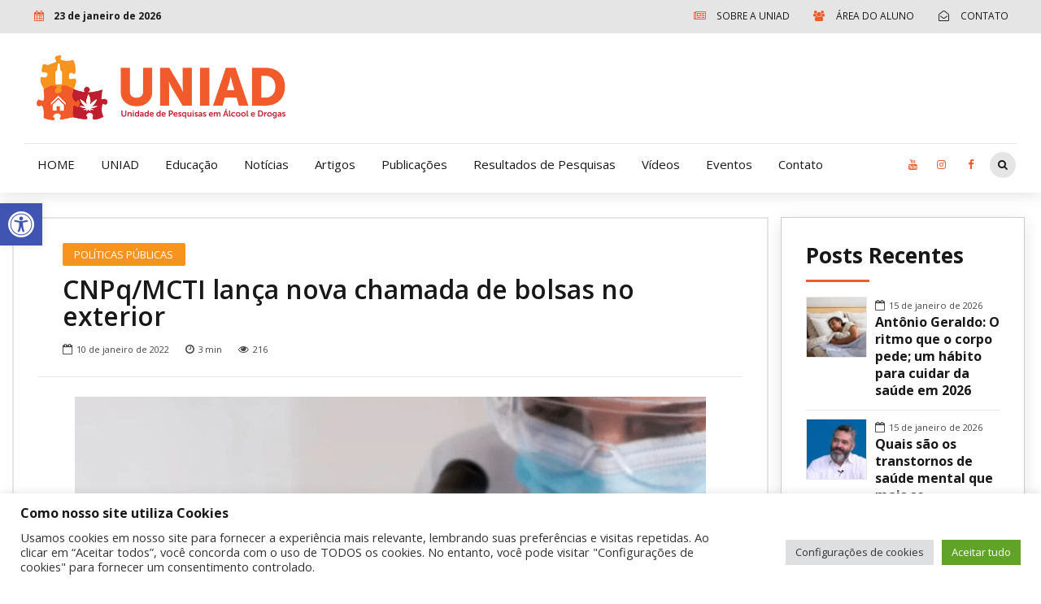

--- FILE ---
content_type: text/html; charset=UTF-8
request_url: https://www.uniad.org.br/noticias/politicas-publicas/cnpq-mcti-lanca-nova-chamada-de-bolsas-no-exterior/
body_size: 184590
content:
<!DOCTYPE html>
<html lang="pt-BR" itemscope itemtype="https://schema.org/BlogPosting" data-bt-theme="Bold News Child 1.0.0">
<head>

<meta property="twitter:card" content="summary"><meta property="og:title" content="CNPq/MCTI lança nova chamada de bolsas no exterior" /><meta property="og:type" content="article" /><meta property="og:url" content="https://www.uniad.org.br/noticias/politicas-publicas/cnpq-mcti-lanca-nova-chamada-de-bolsas-no-exterior/" />		<meta charset="UTF-8">
		<meta name="viewport" content="width=device-width, initial-scale=1, maximum-scale=1, user-scalable=no">
		<meta name="mobile-web-app-capable" content="yes">
		<meta name="apple-mobile-web-app-capable" content="yes"><title>CNPq/MCTI lança nova chamada de bolsas no exterior &#8211; UNIAD &#8211; Unidade de Pesquisa em Álcool e Drogas</title>
<meta name='robots' content='max-image-preview:large' />
<meta name="dlm-version" content="4.9.14"><link rel='dns-prefetch' href='//fonts.googleapis.com' />
<link rel="alternate" type="application/rss+xml" title="Feed para UNIAD - Unidade de Pesquisa em Álcool e Drogas &raquo;" href="https://www.uniad.org.br/feed/" />
<link rel="alternate" type="application/rss+xml" title="Feed de comentários para UNIAD - Unidade de Pesquisa em Álcool e Drogas &raquo;" href="https://www.uniad.org.br/comments/feed/" />
<script type="text/javascript">
window._wpemojiSettings = {"baseUrl":"https:\/\/s.w.org\/images\/core\/emoji\/14.0.0\/72x72\/","ext":".png","svgUrl":"https:\/\/s.w.org\/images\/core\/emoji\/14.0.0\/svg\/","svgExt":".svg","source":{"concatemoji":"https:\/\/www.uniad.org.br\/wp-includes\/js\/wp-emoji-release.min.js?ver=6.1.9"}};
/*! This file is auto-generated */
!function(e,a,t){var n,r,o,i=a.createElement("canvas"),p=i.getContext&&i.getContext("2d");function s(e,t){var a=String.fromCharCode,e=(p.clearRect(0,0,i.width,i.height),p.fillText(a.apply(this,e),0,0),i.toDataURL());return p.clearRect(0,0,i.width,i.height),p.fillText(a.apply(this,t),0,0),e===i.toDataURL()}function c(e){var t=a.createElement("script");t.src=e,t.defer=t.type="text/javascript",a.getElementsByTagName("head")[0].appendChild(t)}for(o=Array("flag","emoji"),t.supports={everything:!0,everythingExceptFlag:!0},r=0;r<o.length;r++)t.supports[o[r]]=function(e){if(p&&p.fillText)switch(p.textBaseline="top",p.font="600 32px Arial",e){case"flag":return s([127987,65039,8205,9895,65039],[127987,65039,8203,9895,65039])?!1:!s([55356,56826,55356,56819],[55356,56826,8203,55356,56819])&&!s([55356,57332,56128,56423,56128,56418,56128,56421,56128,56430,56128,56423,56128,56447],[55356,57332,8203,56128,56423,8203,56128,56418,8203,56128,56421,8203,56128,56430,8203,56128,56423,8203,56128,56447]);case"emoji":return!s([129777,127995,8205,129778,127999],[129777,127995,8203,129778,127999])}return!1}(o[r]),t.supports.everything=t.supports.everything&&t.supports[o[r]],"flag"!==o[r]&&(t.supports.everythingExceptFlag=t.supports.everythingExceptFlag&&t.supports[o[r]]);t.supports.everythingExceptFlag=t.supports.everythingExceptFlag&&!t.supports.flag,t.DOMReady=!1,t.readyCallback=function(){t.DOMReady=!0},t.supports.everything||(n=function(){t.readyCallback()},a.addEventListener?(a.addEventListener("DOMContentLoaded",n,!1),e.addEventListener("load",n,!1)):(e.attachEvent("onload",n),a.attachEvent("onreadystatechange",function(){"complete"===a.readyState&&t.readyCallback()})),(e=t.source||{}).concatemoji?c(e.concatemoji):e.wpemoji&&e.twemoji&&(c(e.twemoji),c(e.wpemoji)))}(window,document,window._wpemojiSettings);
</script>
<style type="text/css">
img.wp-smiley,
img.emoji {
	display: inline !important;
	border: none !important;
	box-shadow: none !important;
	height: 1em !important;
	width: 1em !important;
	margin: 0 0.07em !important;
	vertical-align: -0.1em !important;
	background: none !important;
	padding: 0 !important;
}
</style>
	<link rel='stylesheet' id='wp-block-library-css' href='https://www.uniad.org.br/wp-includes/css/dist/block-library/style.min.css?ver=6.1.9' type='text/css' media='all' />
<link rel='stylesheet' id='classic-theme-styles-css' href='https://www.uniad.org.br/wp-includes/css/classic-themes.min.css?ver=1' type='text/css' media='all' />
<style id='global-styles-inline-css' type='text/css'>
body{--wp--preset--color--black: #000000;--wp--preset--color--cyan-bluish-gray: #abb8c3;--wp--preset--color--white: #ffffff;--wp--preset--color--pale-pink: #f78da7;--wp--preset--color--vivid-red: #cf2e2e;--wp--preset--color--luminous-vivid-orange: #ff6900;--wp--preset--color--luminous-vivid-amber: #fcb900;--wp--preset--color--light-green-cyan: #7bdcb5;--wp--preset--color--vivid-green-cyan: #00d084;--wp--preset--color--pale-cyan-blue: #8ed1fc;--wp--preset--color--vivid-cyan-blue: #0693e3;--wp--preset--color--vivid-purple: #9b51e0;--wp--preset--gradient--vivid-cyan-blue-to-vivid-purple: linear-gradient(135deg,rgba(6,147,227,1) 0%,rgb(155,81,224) 100%);--wp--preset--gradient--light-green-cyan-to-vivid-green-cyan: linear-gradient(135deg,rgb(122,220,180) 0%,rgb(0,208,130) 100%);--wp--preset--gradient--luminous-vivid-amber-to-luminous-vivid-orange: linear-gradient(135deg,rgba(252,185,0,1) 0%,rgba(255,105,0,1) 100%);--wp--preset--gradient--luminous-vivid-orange-to-vivid-red: linear-gradient(135deg,rgba(255,105,0,1) 0%,rgb(207,46,46) 100%);--wp--preset--gradient--very-light-gray-to-cyan-bluish-gray: linear-gradient(135deg,rgb(238,238,238) 0%,rgb(169,184,195) 100%);--wp--preset--gradient--cool-to-warm-spectrum: linear-gradient(135deg,rgb(74,234,220) 0%,rgb(151,120,209) 20%,rgb(207,42,186) 40%,rgb(238,44,130) 60%,rgb(251,105,98) 80%,rgb(254,248,76) 100%);--wp--preset--gradient--blush-light-purple: linear-gradient(135deg,rgb(255,206,236) 0%,rgb(152,150,240) 100%);--wp--preset--gradient--blush-bordeaux: linear-gradient(135deg,rgb(254,205,165) 0%,rgb(254,45,45) 50%,rgb(107,0,62) 100%);--wp--preset--gradient--luminous-dusk: linear-gradient(135deg,rgb(255,203,112) 0%,rgb(199,81,192) 50%,rgb(65,88,208) 100%);--wp--preset--gradient--pale-ocean: linear-gradient(135deg,rgb(255,245,203) 0%,rgb(182,227,212) 50%,rgb(51,167,181) 100%);--wp--preset--gradient--electric-grass: linear-gradient(135deg,rgb(202,248,128) 0%,rgb(113,206,126) 100%);--wp--preset--gradient--midnight: linear-gradient(135deg,rgb(2,3,129) 0%,rgb(40,116,252) 100%);--wp--preset--duotone--dark-grayscale: url('#wp-duotone-dark-grayscale');--wp--preset--duotone--grayscale: url('#wp-duotone-grayscale');--wp--preset--duotone--purple-yellow: url('#wp-duotone-purple-yellow');--wp--preset--duotone--blue-red: url('#wp-duotone-blue-red');--wp--preset--duotone--midnight: url('#wp-duotone-midnight');--wp--preset--duotone--magenta-yellow: url('#wp-duotone-magenta-yellow');--wp--preset--duotone--purple-green: url('#wp-duotone-purple-green');--wp--preset--duotone--blue-orange: url('#wp-duotone-blue-orange');--wp--preset--font-size--small: 13px;--wp--preset--font-size--medium: 20px;--wp--preset--font-size--large: 36px;--wp--preset--font-size--x-large: 42px;--wp--preset--spacing--20: 0.44rem;--wp--preset--spacing--30: 0.67rem;--wp--preset--spacing--40: 1rem;--wp--preset--spacing--50: 1.5rem;--wp--preset--spacing--60: 2.25rem;--wp--preset--spacing--70: 3.38rem;--wp--preset--spacing--80: 5.06rem;}:where(.is-layout-flex){gap: 0.5em;}body .is-layout-flow > .alignleft{float: left;margin-inline-start: 0;margin-inline-end: 2em;}body .is-layout-flow > .alignright{float: right;margin-inline-start: 2em;margin-inline-end: 0;}body .is-layout-flow > .aligncenter{margin-left: auto !important;margin-right: auto !important;}body .is-layout-constrained > .alignleft{float: left;margin-inline-start: 0;margin-inline-end: 2em;}body .is-layout-constrained > .alignright{float: right;margin-inline-start: 2em;margin-inline-end: 0;}body .is-layout-constrained > .aligncenter{margin-left: auto !important;margin-right: auto !important;}body .is-layout-constrained > :where(:not(.alignleft):not(.alignright):not(.alignfull)){max-width: var(--wp--style--global--content-size);margin-left: auto !important;margin-right: auto !important;}body .is-layout-constrained > .alignwide{max-width: var(--wp--style--global--wide-size);}body .is-layout-flex{display: flex;}body .is-layout-flex{flex-wrap: wrap;align-items: center;}body .is-layout-flex > *{margin: 0;}:where(.wp-block-columns.is-layout-flex){gap: 2em;}.has-black-color{color: var(--wp--preset--color--black) !important;}.has-cyan-bluish-gray-color{color: var(--wp--preset--color--cyan-bluish-gray) !important;}.has-white-color{color: var(--wp--preset--color--white) !important;}.has-pale-pink-color{color: var(--wp--preset--color--pale-pink) !important;}.has-vivid-red-color{color: var(--wp--preset--color--vivid-red) !important;}.has-luminous-vivid-orange-color{color: var(--wp--preset--color--luminous-vivid-orange) !important;}.has-luminous-vivid-amber-color{color: var(--wp--preset--color--luminous-vivid-amber) !important;}.has-light-green-cyan-color{color: var(--wp--preset--color--light-green-cyan) !important;}.has-vivid-green-cyan-color{color: var(--wp--preset--color--vivid-green-cyan) !important;}.has-pale-cyan-blue-color{color: var(--wp--preset--color--pale-cyan-blue) !important;}.has-vivid-cyan-blue-color{color: var(--wp--preset--color--vivid-cyan-blue) !important;}.has-vivid-purple-color{color: var(--wp--preset--color--vivid-purple) !important;}.has-black-background-color{background-color: var(--wp--preset--color--black) !important;}.has-cyan-bluish-gray-background-color{background-color: var(--wp--preset--color--cyan-bluish-gray) !important;}.has-white-background-color{background-color: var(--wp--preset--color--white) !important;}.has-pale-pink-background-color{background-color: var(--wp--preset--color--pale-pink) !important;}.has-vivid-red-background-color{background-color: var(--wp--preset--color--vivid-red) !important;}.has-luminous-vivid-orange-background-color{background-color: var(--wp--preset--color--luminous-vivid-orange) !important;}.has-luminous-vivid-amber-background-color{background-color: var(--wp--preset--color--luminous-vivid-amber) !important;}.has-light-green-cyan-background-color{background-color: var(--wp--preset--color--light-green-cyan) !important;}.has-vivid-green-cyan-background-color{background-color: var(--wp--preset--color--vivid-green-cyan) !important;}.has-pale-cyan-blue-background-color{background-color: var(--wp--preset--color--pale-cyan-blue) !important;}.has-vivid-cyan-blue-background-color{background-color: var(--wp--preset--color--vivid-cyan-blue) !important;}.has-vivid-purple-background-color{background-color: var(--wp--preset--color--vivid-purple) !important;}.has-black-border-color{border-color: var(--wp--preset--color--black) !important;}.has-cyan-bluish-gray-border-color{border-color: var(--wp--preset--color--cyan-bluish-gray) !important;}.has-white-border-color{border-color: var(--wp--preset--color--white) !important;}.has-pale-pink-border-color{border-color: var(--wp--preset--color--pale-pink) !important;}.has-vivid-red-border-color{border-color: var(--wp--preset--color--vivid-red) !important;}.has-luminous-vivid-orange-border-color{border-color: var(--wp--preset--color--luminous-vivid-orange) !important;}.has-luminous-vivid-amber-border-color{border-color: var(--wp--preset--color--luminous-vivid-amber) !important;}.has-light-green-cyan-border-color{border-color: var(--wp--preset--color--light-green-cyan) !important;}.has-vivid-green-cyan-border-color{border-color: var(--wp--preset--color--vivid-green-cyan) !important;}.has-pale-cyan-blue-border-color{border-color: var(--wp--preset--color--pale-cyan-blue) !important;}.has-vivid-cyan-blue-border-color{border-color: var(--wp--preset--color--vivid-cyan-blue) !important;}.has-vivid-purple-border-color{border-color: var(--wp--preset--color--vivid-purple) !important;}.has-vivid-cyan-blue-to-vivid-purple-gradient-background{background: var(--wp--preset--gradient--vivid-cyan-blue-to-vivid-purple) !important;}.has-light-green-cyan-to-vivid-green-cyan-gradient-background{background: var(--wp--preset--gradient--light-green-cyan-to-vivid-green-cyan) !important;}.has-luminous-vivid-amber-to-luminous-vivid-orange-gradient-background{background: var(--wp--preset--gradient--luminous-vivid-amber-to-luminous-vivid-orange) !important;}.has-luminous-vivid-orange-to-vivid-red-gradient-background{background: var(--wp--preset--gradient--luminous-vivid-orange-to-vivid-red) !important;}.has-very-light-gray-to-cyan-bluish-gray-gradient-background{background: var(--wp--preset--gradient--very-light-gray-to-cyan-bluish-gray) !important;}.has-cool-to-warm-spectrum-gradient-background{background: var(--wp--preset--gradient--cool-to-warm-spectrum) !important;}.has-blush-light-purple-gradient-background{background: var(--wp--preset--gradient--blush-light-purple) !important;}.has-blush-bordeaux-gradient-background{background: var(--wp--preset--gradient--blush-bordeaux) !important;}.has-luminous-dusk-gradient-background{background: var(--wp--preset--gradient--luminous-dusk) !important;}.has-pale-ocean-gradient-background{background: var(--wp--preset--gradient--pale-ocean) !important;}.has-electric-grass-gradient-background{background: var(--wp--preset--gradient--electric-grass) !important;}.has-midnight-gradient-background{background: var(--wp--preset--gradient--midnight) !important;}.has-small-font-size{font-size: var(--wp--preset--font-size--small) !important;}.has-medium-font-size{font-size: var(--wp--preset--font-size--medium) !important;}.has-large-font-size{font-size: var(--wp--preset--font-size--large) !important;}.has-x-large-font-size{font-size: var(--wp--preset--font-size--x-large) !important;}
.wp-block-navigation a:where(:not(.wp-element-button)){color: inherit;}
:where(.wp-block-columns.is-layout-flex){gap: 2em;}
.wp-block-pullquote{font-size: 1.5em;line-height: 1.6;}
</style>
<link rel='stylesheet' id='contact-form-7-css' href='https://www.uniad.org.br/wp-content/plugins/contact-form-7/includes/css/styles.css?ver=5.7.7' type='text/css' media='all' />
<link rel='stylesheet' id='cookie-law-info-css' href='https://www.uniad.org.br/wp-content/plugins/cookie-law-info/legacy/public/css/cookie-law-info-public.css?ver=3.2.4' type='text/css' media='all' />
<link rel='stylesheet' id='cookie-law-info-gdpr-css' href='https://www.uniad.org.br/wp-content/plugins/cookie-law-info/legacy/public/css/cookie-law-info-gdpr.css?ver=3.2.4' type='text/css' media='all' />
<link rel='stylesheet' id='dashicons-css' href='https://www.uniad.org.br/wp-includes/css/dashicons.min.css?ver=6.1.9' type='text/css' media='all' />
<link rel='stylesheet' id='post-views-counter-frontend-css' href='https://www.uniad.org.br/wp-content/plugins/post-views-counter/css/frontend.min.css?ver=1.4.6' type='text/css' media='all' />
<link rel='stylesheet' id='wordpress-popular-posts-css-css' href='https://www.uniad.org.br/wp-content/plugins/wordpress-popular-posts/assets/css/wpp.css?ver=6.4.2' type='text/css' media='all' />
<link rel='stylesheet' id='parent-style-css' href='https://www.uniad.org.br/wp-content/themes/bold-news/style.css?ver=6.1.9' type='text/css' media='all' />
<link rel='stylesheet' id='child-style-css' href='https://www.uniad.org.br/wp-content/themes/bold-news-child/style.css?ver=1.0.0' type='text/css' media='all' />
<link rel='stylesheet' id='bold-news-style-css' href='https://www.uniad.org.br/wp-content/themes/bold-news/style.css?ver=6.1.9' type='text/css' media='screen' />
<style id='bold-news-style-inline-css' type='text/css'>
select, input{font-family: Open Sans;} input:not([type='checkbox']):not([type='radio']), textarea, select{ font-family: "Open Sans";} html a:hover, .btLightSkin a:hover, .btDarkSkin .btLightSkin a:hover, .btLightSkin .btDarkSkin .btLightSkin a:hover, .btDarkSkin a:hover, .btLightSkin .btDarkSkin a:hover, .btDarkSkin.btLightSkin .btDarkSkin a:hover{ color: #f15a2a;} .btLightSkin .btText a, .btDarkSkin .btLightSkin .btText a, .btLightSkin .btDarkSkin .btLightSkin .btText a, .btDarkSkin .btText a, .btLightSkin .btDarkSkin .btText a, .btDarkSkin.btLightSkin .btDarkSkin .btText a{color: #f15a2a;} figcaption{ font-family: Open Sans;} body{font-family: "Open Sans",Arial,sans-serif;} .btContentHolder blockquote{ font-family: Open Sans;} .btContentHolder blockquote:before{ font-family: Open Sans;} .btContentHolder cite{ font-family: Open Sans;} h1, h2, h3, h4, h5, h6{font-family: "Open Sans";} .btContentHolder table thead th{ background-color: #f15a2a; font-family: Open Sans; -webkit-box-shadow: 0 -3px 0 #aa310b; box-shadow: 0 -3px 0 #aa310b;} .btAccentColorBackground{background-color: #f15a2a !important;} .btAccentColorBackground .headline b.animate.animated{color: #f7941e;} .btAccentColorBackground .btDash.bottomDash .dash:after{border-color: #f7941e;} .btAccentDarkColorBackground{background-color: #aa310b !important;} .btAccentDarkColorBackground .headline b.animate.animated{color: #f7941e;} .btAccentVeryDarkColorBackground{background-color: #621d06 !important;} .btAccentLightColorBackground{background-color: rgba(241,90,42,0.7) !important;} .btAlternateColorBackground{background-color: #f7941e !important;} .btAlternateDarkColorBackground{background-color: #a95f06 !important;} .btAlternateVeryDarkColorBackground{background-color: #905105 !important;} .btAlternateLightColorBackground{background-color: rgba(247,148,30,0.6) !important;} .btAccentDarkHeader .btPreloader .animation > div:first-child, .btLightAccentHeader .btPreloader .animation > div:first-child{ background-color: #aa310b;} .btPreloader .animation .preloaderLogo{height: 60px;} .btPageHeadline .header .dash .btSuperTitleHeading{font-family: Open Sans;} .btPageHeadline .header .dash .btSubTitleHeading{font-family: Open Sans;} .mainHeader{ font-family: "Open Sans";} .btMenuVertical.btAccentDarkHeader .mainHeader, .btMenuVertical.btLightAccentHeader .mainHeader{background-color: #f15a2a;} .menuPort{font-family: "Open Sans";} .menuPort nav ul ul li > a:hover, .menuPort nav ul ul li > .bt_mega_menu_title:hover{color: #f15a2a !important;} .menuPort nav > ul > li > a, .menuPort nav > ul > li > .bt_mega_menu_title{line-height: 60px;} .btTextLogo{ line-height: 60px;} .btLogoArea .logo{line-height: 60px;} .btLogoArea .logo img{height: 60px;} .btHorizontalMenuTrigger:hover:before, .btHorizontalMenuTrigger:hover:after{border-color: #f15a2a;} .btHorizontalMenuTrigger:hover .btIco{border-color: #f15a2a;} .btMenuHorizontal .menuPort nav > ul > li.current-menu-ancestor > a, .btMenuHorizontal .menuPort nav > ul > li.current-page-ancestor > a, .btMenuHorizontal .menuPort nav > ul > li.current-menu-item > a, .btMenuHorizontal .menuPort nav > ul > li.current-menu-ancestor > .bt_mega_menu_title, .btMenuHorizontal .menuPort nav > ul > li.current-page-ancestor > .bt_mega_menu_title, .btMenuHorizontal .menuPort nav > ul > li.current-menu-item > .bt_mega_menu_title{color: #f15a2a;} .btMenuHorizontal .menuPort ul ul li > a:before{ background-color: #f15a2a;} .btMenuHorizontal .menuPort ul ul li.menu-item-has-children > a:hover:after{ color: #f15a2a;} .btMenuHorizontal .menuPort ul ul li.current-menu-item > a:hover:before{background-color: #f15a2a; border-color: #f15a2a;} body.btMenuHorizontal .subToggler{ line-height: 60px;} .btMenuHorizontal .menuPort > nav > ul ul{ font-family: Open Sans;} html:not(.touch) body.btMenuHorizontal .menuPort > nav > ul > li.btMenuWideDropdown > ul > li > a{ font-family: Open Sans;} @media (min-width: 1024px){html.touch body.btMenuHorizontal .menuPort > nav > ul > li.btMenuWideDropdown > ul > li > a{ font-family: Open Sans;} html.touch body.btMenuHorizontal .menuPort > nav > ul li.btMenuWideDropdown .subToggler{ margin: 0 0 -60px 0;} }.btMenuHorizontal.btMenuBelowLogo .menuPort{height: 60px;} .btAccentLightHeader.btMenuHorizontal .btBelowLogoArea .topBarInMenu a.btIconWidget.btAccentIconWidget:hover .btIco.btIcoDefaultType.btIcoDefaultColor .btIcoHolder:before, .btAccentLightHeader.btMenuHorizontal .btBelowLogoArea .topBarInMenu .widget_shopping_cart .widget_shopping_cart_content.on .btIco.btIcoDefaultType.btIcoDefaultColor .btIcoHolder:before, .btAccentLightHeader.btMenuHorizontal .topBar .topBarInMenu a.btIconWidget.btAccentIconWidget:hover .btIco.btIcoDefaultType.btIcoDefaultColor .btIcoHolder:before, .btAccentLightHeader.btMenuHorizontal .topBar .topBarInMenu .widget_shopping_cart .widget_shopping_cart_content.on .btIco.btIcoDefaultType.btIcoDefaultColor .btIcoHolder:before{color: #f15a2a !important;} .btAccentLightHeader.btMenuHorizontal .btBelowLogoArea .topBarInMenu .widget_shopping_cart .btIco:hover .btIcoHolder:before, .btAccentLightHeader.btMenuHorizontal .topBar .topBarInMenu .widget_shopping_cart .btIco:hover .btIcoHolder:before{color: #f15a2a !important;} .btAccentLightHeader.btMenuHorizontal .btBelowLogoArea .topBarInMenu .btSearch .btIco a:hover:before, .btAccentLightHeader.btMenuHorizontal .topBar .topBarInMenu .btSearch .btIco a:hover:before{ color: #f15a2a !important;} .btAccentLightHeader.btMenuHorizontal .topTools a.btIconWidget.btAccentIconWidget:hover .btIco.btIcoDefaultType.btIcoDefaultColor .btIcoHolder:before, .btAccentLightHeader.btMenuHorizontal .topTools .widget_shopping_cart .widget_shopping_cart_content.on .btIco.btIcoDefaultType.btIcoDefaultColor .btIcoHolder:before{color: #f15a2a !important;} .btAccentLightHeader.btMenuHorizontal .topTools .widget_shopping_cart .btIco:hover .btIcoHolder:before{color: #f15a2a !important;} .btAccentLightHeader.btMenuHorizontal .topTools .btSearch .btIco a:hover:before{ color: #f15a2a !important;} .btAccentLightHeader.btMenuHorizontal:not(.btBelowMenu) .btBelowLogoArea, .btAccentLightHeader.btMenuHorizontal:not(.btBelowMenu) .topBar, .btAccentLightHeader.btMenuHorizontal.btStickyHeaderActive .btBelowLogoArea, .btAccentLightHeader.btMenuHorizontal.btStickyHeaderActive .topBar{background-color: #f15a2a;} .btAccentLightHeader.btMenuHorizontal:not(.btBelowMenu) .btBelowLogoArea:before, .btAccentLightHeader.btMenuHorizontal:not(.btBelowMenu) .topBar:before, .btAccentLightHeader.btMenuHorizontal.btStickyHeaderActive .btBelowLogoArea:before, .btAccentLightHeader.btMenuHorizontal.btStickyHeaderActive .topBar:before{ background-color: #f15a2a;} .btAccentLightHeader.btMenuHorizontal.btBelowMenu:not(.btStickyHeaderActive) .mainHeader .btBelowLogoArea, .btAccentLightHeader.btMenuHorizontal.btBelowMenu:not(.btStickyHeaderActive) .mainHeader .topBar{background-color: #f15a2a;} .btLightSkin.btLightHeader.btMenuHorizontal.btMenuBelowLogo .btBelowLogoArea .menuPort > nav > ul > li.current-menu-item > a, .btLightSkin.btLightHeader.btMenuHorizontal.btMenuBelowLogo .btBelowLogoArea .menuPort > nav > ul > li.current-menu-item > .bt_mega_menu_title, .btLightSkin.btLightHeader.btMenuHorizontal.btMenuBelowLogo .btBelowLogoArea .menuPort > nav > ul > li.current-menu-ancestor > a, .btLightSkin.btLightHeader.btMenuHorizontal.btMenuBelowLogo .btBelowLogoArea .menuPort > nav > ul > li.current-menu-ancestor > .bt_mega_menu_title, .btLightSkin.btLightHeader.btMenuHorizontal.btMenuBelowLogo .btBelowLogoArea .menuPort > nav > ul > li.current-page-ancestor > a, .btLightSkin.btLightHeader.btMenuHorizontal.btMenuBelowLogo .btBelowLogoArea .menuPort > nav > ul > li.current-page-ancestor > .bt_mega_menu_title, .btDarkSkin.btLightHeader.btMenuHorizontal.btMenuBelowLogo .btBelowLogoArea .menuPort > nav > ul > li.current-menu-item > a, .btDarkSkin.btLightHeader.btMenuHorizontal.btMenuBelowLogo .btBelowLogoArea .menuPort > nav > ul > li.current-menu-item > .bt_mega_menu_title, .btDarkSkin.btLightHeader.btMenuHorizontal.btMenuBelowLogo .btBelowLogoArea .menuPort > nav > ul > li.current-menu-ancestor > a, .btDarkSkin.btLightHeader.btMenuHorizontal.btMenuBelowLogo .btBelowLogoArea .menuPort > nav > ul > li.current-menu-ancestor > .bt_mega_menu_title, .btDarkSkin.btLightHeader.btMenuHorizontal.btMenuBelowLogo .btBelowLogoArea .menuPort > nav > ul > li.current-page-ancestor > a, .btDarkSkin.btLightHeader.btMenuHorizontal.btMenuBelowLogo .btBelowLogoArea .menuPort > nav > ul > li.current-page-ancestor > .bt_mega_menu_title, .btLightSkin.btLightHeader.btMenuHorizontal.btMenuBelowLogo .topBar .menuPort > nav > ul > li.current-menu-item > a, .btLightSkin.btLightHeader.btMenuHorizontal.btMenuBelowLogo .topBar .menuPort > nav > ul > li.current-menu-item > .bt_mega_menu_title, .btLightSkin.btLightHeader.btMenuHorizontal.btMenuBelowLogo .topBar .menuPort > nav > ul > li.current-menu-ancestor > a, .btLightSkin.btLightHeader.btMenuHorizontal.btMenuBelowLogo .topBar .menuPort > nav > ul > li.current-menu-ancestor > .bt_mega_menu_title, .btLightSkin.btLightHeader.btMenuHorizontal.btMenuBelowLogo .topBar .menuPort > nav > ul > li.current-page-ancestor > a, .btLightSkin.btLightHeader.btMenuHorizontal.btMenuBelowLogo .topBar .menuPort > nav > ul > li.current-page-ancestor > .bt_mega_menu_title, .btDarkSkin.btLightHeader.btMenuHorizontal.btMenuBelowLogo .topBar .menuPort > nav > ul > li.current-menu-item > a, .btDarkSkin.btLightHeader.btMenuHorizontal.btMenuBelowLogo .topBar .menuPort > nav > ul > li.current-menu-item > .bt_mega_menu_title, .btDarkSkin.btLightHeader.btMenuHorizontal.btMenuBelowLogo .topBar .menuPort > nav > ul > li.current-menu-ancestor > a, .btDarkSkin.btLightHeader.btMenuHorizontal.btMenuBelowLogo .topBar .menuPort > nav > ul > li.current-menu-ancestor > .bt_mega_menu_title, .btDarkSkin.btLightHeader.btMenuHorizontal.btMenuBelowLogo .topBar .menuPort > nav > ul > li.current-page-ancestor > a, .btDarkSkin.btLightHeader.btMenuHorizontal.btMenuBelowLogo .topBar .menuPort > nav > ul > li.current-page-ancestor > .bt_mega_menu_title{color: #f15a2a !important;} .btLightHeader.btMenuHorizontal.btMenuBelowLogo .mainHeader .topBarInMenu a:hover.btIconWidget .btIconWidgetContent{color: #f15a2a;} .btLightHeader.btMenuHorizontal.btMenuBelowLogo .mainHeader .topBarInMenu span.btIconWidget .btIco.btIcoDefaultType.btIcoDefaultColor .btIcoHolder:before, .btLightHeader.btMenuHorizontal.btMenuBelowLogo .mainHeader .topBarInMenu a.btIconWidget .btIco.btIcoDefaultType.btIcoDefaultColor .btIcoHolder:before{ -webkit-box-shadow: 0 0 0 0 #f15a2a inset; box-shadow: 0 0 0 0 #f15a2a inset;} .btLightHeader.btMenuHorizontal.btMenuBelowLogo .mainHeader .topBarInMenu span.btIconWidget.btAccentIconWidget .btIco.btIcoDefaultType.btIcoDefaultColor .btIcoHolder:before, .btLightHeader.btMenuHorizontal.btMenuBelowLogo .mainHeader .topBarInMenu a.btIconWidget.btAccentIconWidget .btIco.btIcoDefaultType.btIcoDefaultColor .btIcoHolder:before{color: #f15a2a; -webkit-box-shadow: 0 0 0 0 #f15a2a inset; box-shadow: 0 0 0 0 #f15a2a inset;} .btLightHeader.btMenuHorizontal.btMenuBelowLogo .mainHeader .topBarInMenu a.btIconWidget.btAccentIconWidget:hover .btIco.btIcoDefaultType.btIcoDefaultColor .btIcoHolder:before, .btLightHeader.btMenuHorizontal.btMenuBelowLogo .mainHeader .topBarInMenu .widget_shopping_cart .widget_shopping_cart_content.on .btIco.btIcoDefaultType.btIcoDefaultColor .btIcoHolder:before{ -webkit-box-shadow: 0 0 0 1.5em #f15a2a inset; box-shadow: 0 0 0 1.5em #f15a2a inset;} .btLightHeader.btMenuHorizontal.btMenuBelowLogo .mainHeader .topBarInMenu .widget_shopping_cart .btIco:hover .btIcoHolder:before{ -webkit-box-shadow: 0 0 0 1.5em #f15a2a inset !important; box-shadow: 0 0 0 1.5em #f15a2a inset !important;} .btLightHeader.btMenuHorizontal.btMenuBelowLogo .mainHeader .topBarInMenu .btSearch .btIco a:hover:before{-webkit-box-shadow: 0 0 0 1.5em #f15a2a inset !important; box-shadow: 0 0 0 1.5em #f15a2a inset !important;} .btLightHeader.btMenuHorizontal .topTools a:hover.btIconWidget .btIconWidgetContent{color: #f15a2a;} .btLightHeader.btMenuHorizontal .topTools span.btIconWidget.btAccentIconWidget .btIco.btIcoDefaultType.btIcoDefaultColor .btIcoHolder:before, .btLightHeader.btMenuHorizontal .topTools a.btIconWidget.btAccentIconWidget .btIco.btIcoDefaultType.btIcoDefaultColor .btIcoHolder:before{color: #f15a2a;} .btLightHeader.btMenuHorizontal .topTools a.btIconWidget.btAccentIconWidget:hover .btIco.btIcoDefaultType.btIcoDefaultColor .btIcoHolder:before{ -webkit-box-shadow: 0 0 0 1.5em #f15a2a inset; box-shadow: 0 0 0 1.5em #f15a2a inset;} .btLightHeader.btMenuHorizontal .topTools .btSearch .btIco a:hover:before{-webkit-box-shadow: 0 0 0 1.5em #f15a2a inset !important; box-shadow: 0 0 0 1.5em #f15a2a inset !important;} .btAccentDarkHeader.btMenuHorizontal .mainHeader .topTools a:hover.btIconWidget .btIconWidgetContent{color: #f15a2a;} .btAccentDarkHeader.btMenuHorizontal .mainHeader .topTools span.btIconWidget.btAccentIconWidget .btIco.btIcoDefaultType.btIcoDefaultColor .btIcoHolder:before, .btAccentDarkHeader.btMenuHorizontal .mainHeader .topTools a.btIconWidget.btAccentIconWidget .btIco.btIcoDefaultType.btIcoDefaultColor .btIcoHolder:before{color: #f15a2a;} .btAccentDarkHeader.btMenuHorizontal .mainHeader .topTools a.btIconWidget.btAccentIconWidget:hover .btIco.btIcoDefaultType.btIcoDefaultColor .btIcoHolder:before{ -webkit-box-shadow: 0 0 0 1.5em #f15a2a inset; box-shadow: 0 0 0 1.5em #f15a2a inset;} .btAccentDarkHeader.btMenuHorizontal .mainHeader .topTools .btSearch .btIco a:hover:before{-webkit-box-shadow: 0 0 0 1.5em #f15a2a inset !important; box-shadow: 0 0 0 1.5em #f15a2a inset !important;} .btLightSkin.btAccentDarkHeader.btMenuHorizontal.btMenuBelowLogo .mainHeader .menuPort > nav > ul > li.current-menu-item > a, .btLightSkin.btAccentDarkHeader.btMenuHorizontal.btMenuBelowLogo .mainHeader .menuPort > nav > ul > li.current-menu-item > .bt_mega_menu_title, .btLightSkin.btAccentDarkHeader.btMenuHorizontal.btMenuBelowLogo .mainHeader .menuPort > nav > ul > li.current-menu-ancestor > a, .btLightSkin.btAccentDarkHeader.btMenuHorizontal.btMenuBelowLogo .mainHeader .menuPort > nav > ul > li.current-menu-ancestor > .bt_mega_menu_title, .btLightSkin.btAccentDarkHeader.btMenuHorizontal.btMenuBelowLogo .mainHeader .menuPort > nav > ul > li.current-page-ancestor > a, .btLightSkin.btAccentDarkHeader.btMenuHorizontal.btMenuBelowLogo .mainHeader .menuPort > nav > ul > li.current-page-ancestor > .bt_mega_menu_title, .btDarkSkin.btAccentDarkHeader.btMenuHorizontal.btMenuBelowLogo .mainHeader .menuPort > nav > ul > li.current-menu-item > a, .btDarkSkin.btAccentDarkHeader.btMenuHorizontal.btMenuBelowLogo .mainHeader .menuPort > nav > ul > li.current-menu-item > .bt_mega_menu_title, .btDarkSkin.btAccentDarkHeader.btMenuHorizontal.btMenuBelowLogo .mainHeader .menuPort > nav > ul > li.current-menu-ancestor > a, .btDarkSkin.btAccentDarkHeader.btMenuHorizontal.btMenuBelowLogo .mainHeader .menuPort > nav > ul > li.current-menu-ancestor > .bt_mega_menu_title, .btDarkSkin.btAccentDarkHeader.btMenuHorizontal.btMenuBelowLogo .mainHeader .menuPort > nav > ul > li.current-page-ancestor > a, .btDarkSkin.btAccentDarkHeader.btMenuHorizontal.btMenuBelowLogo .mainHeader .menuPort > nav > ul > li.current-page-ancestor > .bt_mega_menu_title{color: #f15a2a !important;} .btAccentDarkHeader.btMenuHorizontal.btMenuBelowLogo .mainHeader .topBarInMenu a:hover.btIconWidget .btIconWidgetContent{color: #f15a2a;} .btAccentDarkHeader.btMenuHorizontal.btMenuBelowLogo .mainHeader .topBarInMenu span.btIconWidget .btIco.btIcoDefaultType.btIcoDefaultColor .btIcoHolder:before, .btAccentDarkHeader.btMenuHorizontal.btMenuBelowLogo .mainHeader .topBarInMenu a.btIconWidget .btIco.btIcoDefaultType.btIcoDefaultColor .btIcoHolder:before{ -webkit-box-shadow: 0 0 0 0 #f15a2a inset; box-shadow: 0 0 0 0 #f15a2a inset;} .btAccentDarkHeader.btMenuHorizontal.btMenuBelowLogo .mainHeader .topBarInMenu span.btIconWidget.btAccentIconWidget .btIco.btIcoDefaultType.btIcoDefaultColor .btIcoHolder:before, .btAccentDarkHeader.btMenuHorizontal.btMenuBelowLogo .mainHeader .topBarInMenu a.btIconWidget.btAccentIconWidget .btIco.btIcoDefaultType.btIcoDefaultColor .btIcoHolder:before{color: #f15a2a; -webkit-box-shadow: 0 0 0 0 #f15a2a inset; box-shadow: 0 0 0 0 #f15a2a inset;} .btAccentDarkHeader.btMenuHorizontal.btMenuBelowLogo .mainHeader .topBarInMenu a.btIconWidget.btAccentIconWidget:hover .btIco.btIcoDefaultType.btIcoDefaultColor .btIcoHolder:before, .btAccentDarkHeader.btMenuHorizontal.btMenuBelowLogo .mainHeader .topBarInMenu .widget_shopping_cart .widget_shopping_cart_content.on .btIco.btIcoDefaultType.btIcoDefaultColor .btIcoHolder:before{ -webkit-box-shadow: 0 0 0 1.5em #f15a2a inset; box-shadow: 0 0 0 1.5em #f15a2a inset;} .btAccentDarkHeader.btMenuHorizontal.btMenuBelowLogo .mainHeader .topBarInMenu .widget_shopping_cart .btIco:hover .btIcoHolder:before{ -webkit-box-shadow: 0 0 0 1.5em #f15a2a inset !important; box-shadow: 0 0 0 1.5em #f15a2a inset !important;} .btAccentDarkHeader.btMenuHorizontal.btMenuBelowLogo .mainHeader .topBarInMenu .btSearch .btIco a:hover:before{-webkit-box-shadow: 0 0 0 1.5em #f15a2a inset !important; box-shadow: 0 0 0 1.5em #f15a2a inset !important;} .btAccentDarkHeader.btMenuHorizontal:not(.btMenuBelowLogo) .mainHeader .topBarInMenu a.btIconWidget.btAccentIconWidget:hover .btIco.btIcoDefaultType.btIcoDefaultColor .btIcoHolder:before, .btAccentDarkHeader.btMenuHorizontal:not(.btMenuBelowLogo) .mainHeader .topBarInMenu .widget_shopping_cart .widget_shopping_cart_content.on .btIco.btIcoDefaultType.btIcoDefaultColor .btIcoHolder:before{color: #f15a2a !important;} .btAccentDarkHeader.btMenuHorizontal:not(.btMenuBelowLogo) .mainHeader .topBarInMenu .widget_shopping_cart .btIco:hover .btIcoHolder:before{color: #f15a2a !important;} .btAccentDarkHeader.btMenuHorizontal:not(.btMenuBelowLogo) .mainHeader .topBarInMenu .btSearch .btIco a:hover:before{ color: #f15a2a !important;} .btAccentDarkHeader.btMenuHorizontal:not(.btBelowMenu) .mainHeader, .btAccentDarkHeader.btMenuHorizontal.btStickyHeaderActive .mainHeader{background-color: #f15a2a;} .btAccentDarkHeader.btMenuHorizontal.btBelowMenu:not(.btStickyHeaderActive) .mainHeader .port .btLogoArea{background-color: #f15a2a;} .btLightAccentHeader.btMenuHorizontal:not(.btMenuBelowLogo):not(.btStickyHeaderActive) .mainHeader .topBarInMenu a.btIconWidget.btAccentIconWidget:hover .btIco.btIcoDefaultType.btIcoDefaultColor .btIcoHolder:before, .btLightAccentHeader.btMenuHorizontal:not(.btMenuBelowLogo):not(.btStickyHeaderActive) .mainHeader .topBarInMenu .widget_shopping_cart .widget_shopping_cart_content.on .btIco.btIcoDefaultType.btIcoDefaultColor .btIcoHolder:before{color: #f15a2a !important;} .btLightAccentHeader.btMenuHorizontal:not(.btMenuBelowLogo):not(.btStickyHeaderActive) .mainHeader .topBarInMenu .widget_shopping_cart .btIco:hover .btIcoHolder:before{color: #f15a2a !important;} .btLightAccentHeader.btMenuHorizontal:not(.btMenuBelowLogo):not(.btStickyHeaderActive) .mainHeader .topBarInMenu .btSearch .btIco a:hover:before{ color: #f15a2a;} .btLightAccentHeader.btMenuHorizontal:not(.btBelowMenu) .mainHeader, .btLightAccentHeader.btMenuHorizontal.btStickyHeaderActive .mainHeader{background-color: #f15a2a;} .btLightAccentHeader.btMenuHorizontal.btBelowMenu:not(.btStickyHeaderActive) .mainHeader .port .btLogoArea{background-color: #f15a2a;} .btLightSkin.btBlackHeader.btMenuHorizontal .mainHeader .menuPort > nav > ul > li.current-menu-item > a, .btLightSkin.btBlackHeader.btMenuHorizontal .mainHeader .menuPort > nav > ul > li.current-menu-item > .bt_mega_menu_title, .btLightSkin.btBlackHeader.btMenuHorizontal .mainHeader .menuPort > nav > ul > li.current-menu-ancestor > a, .btLightSkin.btBlackHeader.btMenuHorizontal .mainHeader .menuPort > nav > ul > li.current-menu-ancestor > .bt_mega_menu_title, .btLightSkin.btBlackHeader.btMenuHorizontal .mainHeader .menuPort > nav > ul > li.current-page-ancestor > a, .btLightSkin.btBlackHeader.btMenuHorizontal .mainHeader .menuPort > nav > ul > li.current-page-ancestor > .bt_mega_menu_title, .btDarkSkin.btBlackHeader.btMenuHorizontal .mainHeader .menuPort > nav > ul > li.current-menu-item > a, .btDarkSkin.btBlackHeader.btMenuHorizontal .mainHeader .menuPort > nav > ul > li.current-menu-item > .bt_mega_menu_title, .btDarkSkin.btBlackHeader.btMenuHorizontal .mainHeader .menuPort > nav > ul > li.current-menu-ancestor > a, .btDarkSkin.btBlackHeader.btMenuHorizontal .mainHeader .menuPort > nav > ul > li.current-menu-ancestor > .bt_mega_menu_title, .btDarkSkin.btBlackHeader.btMenuHorizontal .mainHeader .menuPort > nav > ul > li.current-page-ancestor > a, .btDarkSkin.btBlackHeader.btMenuHorizontal .mainHeader .menuPort > nav > ul > li.current-page-ancestor > .bt_mega_menu_title{color: #f15a2a !important;} .btBlackHeader.btMenuHorizontal .mainHeader .topTools a:hover.btIconWidget .btIconWidgetContent, .btBlackHeader.btMenuHorizontal .mainHeader .topBarInMenu a:hover.btIconWidget .btIconWidgetContent{color: #f15a2a;} .btBlackHeader.btMenuHorizontal .mainHeader .topTools span.btIconWidget.btAccentIconWidget .btIco.btIcoDefaultType.btIcoDefaultColor .btIcoHolder:before, .btBlackHeader.btMenuHorizontal .mainHeader .topTools a.btIconWidget.btAccentIconWidget .btIco.btIcoDefaultType.btIcoDefaultColor .btIcoHolder:before, .btBlackHeader.btMenuHorizontal .mainHeader .topBarInMenu span.btIconWidget.btAccentIconWidget .btIco.btIcoDefaultType.btIcoDefaultColor .btIcoHolder:before, .btBlackHeader.btMenuHorizontal .mainHeader .topBarInMenu a.btIconWidget.btAccentIconWidget .btIco.btIcoDefaultType.btIcoDefaultColor .btIcoHolder:before{color: #f15a2a; -webkit-box-shadow: 0 0 0 0 #f15a2a inset; box-shadow: 0 0 0 0 #f15a2a inset;} .btBlackHeader.btMenuHorizontal .mainHeader .topTools a.btIconWidget.btAccentIconWidget:hover .btIco.btIcoDefaultType.btIcoDefaultColor .btIcoHolder:before, .btBlackHeader.btMenuHorizontal .mainHeader .topBarInMenu a.btIconWidget.btAccentIconWidget:hover .btIco.btIcoDefaultType.btIcoDefaultColor .btIcoHolder:before{ -webkit-box-shadow: 0 0 0 1.5em #f15a2a inset; box-shadow: 0 0 0 1.5em #f15a2a inset;} .btBlackHeader.btMenuHorizontal .mainHeader .topTools a.btIconWidget.btAccentIconWidget:hover .btIco.btIcoDefaultType.btIcoDefaultColor .btIcoHolder:before, .btBlackHeader.btMenuHorizontal .mainHeader .topTools .widget_shopping_cart .widget_shopping_cart_content.on .btIco.btIcoDefaultType.btIcoDefaultColor .btIcoHolder:before, .btBlackHeader.btMenuHorizontal .mainHeader .topBarInMenu a.btIconWidget.btAccentIconWidget:hover .btIco.btIcoDefaultType.btIcoDefaultColor .btIcoHolder:before, .btBlackHeader.btMenuHorizontal .mainHeader .topBarInMenu .widget_shopping_cart .widget_shopping_cart_content.on .btIco.btIcoDefaultType.btIcoDefaultColor .btIcoHolder:before{ -webkit-box-shadow: 0 0 0 1.5em #f15a2a inset !important; box-shadow: 0 0 0 1.5em #f15a2a inset !important;} .btBlackHeader.btMenuHorizontal .mainHeader .topTools .widget_shopping_cart .btIco:hover .btIcoHolder:before, .btBlackHeader.btMenuHorizontal .mainHeader .topBarInMenu .widget_shopping_cart .btIco:hover .btIcoHolder:before{ -webkit-box-shadow: 0 0 0 1.5em #f15a2a inset !important; box-shadow: 0 0 0 1.5em #f15a2a inset !important;} .btBlackHeader.btMenuHorizontal .mainHeader .topTools .widget_shopping_cart .widget_shopping_cart_content .btIconWidget .btIco.btIcoDefaultType.btIcoDefaultColor .btIcoHolder:before, .btBlackHeader.btMenuHorizontal .mainHeader .topBarInMenu .widget_shopping_cart .widget_shopping_cart_content .btIconWidget .btIco.btIcoDefaultType.btIcoDefaultColor .btIcoHolder:before{ -webkit-box-shadow: 0 0 0 0 #f15a2a inset; box-shadow: 0 0 0 0 #f15a2a inset;} .btBlackHeader.btMenuHorizontal .mainHeader .topTools .btSearch .btIco a:hover:before, .btBlackHeader.btMenuHorizontal .mainHeader .topBarInMenu .btSearch .btIco a:hover:before{-webkit-box-shadow: 0 0 0 1.5em #f15a2a inset !important; box-shadow: 0 0 0 1.5em #f15a2a inset !important;} .btBlackHeader.btMenuHorizontal.btBelowMenu:not(.btStickyHeaderActive) .mainHeader .port .btLogoArea{background-color: #f15a2a;} .btVerticalMenuTrigger:hover:before, .btVerticalMenuTrigger:hover:after{border-color: #f15a2a;} .btVerticalMenuTrigger:hover .btIco{border-color: #f15a2a;} .btLightAccentHeader .btVerticalMenuTrigger:hover:hover:before, .btLightAccentHeader .btVerticalMenuTrigger:hover:hover:after, .btLightAccentHeader.btMenuVerticalOn .btVerticalMenuTrigger:hover:hover:before, .btLightAccentHeader.btMenuVerticalOn .btVerticalMenuTrigger:hover:hover:after, .btBlackHeader .btVerticalMenuTrigger:hover:hover:before, .btBlackHeader .btVerticalMenuTrigger:hover:hover:after, .btBlackHeader.btMenuVerticalOn .btVerticalMenuTrigger:hover:hover:before, .btBlackHeader.btMenuVerticalOn .btVerticalMenuTrigger:hover:hover:after, .btAccentDarkHeader .btVerticalMenuTrigger:hover:hover:before, .btAccentDarkHeader .btVerticalMenuTrigger:hover:hover:after, .btAccentDarkHeader.btMenuVerticalOn .btVerticalMenuTrigger:hover:hover:before, .btAccentDarkHeader.btMenuVerticalOn .btVerticalMenuTrigger:hover:hover:after{border-color: #f7941e;} .btLightAccentHeader .btVerticalMenuTrigger:hover:hover .btIco, .btLightAccentHeader.btMenuVerticalOn .btVerticalMenuTrigger:hover:hover .btIco, .btBlackHeader .btVerticalMenuTrigger:hover:hover .btIco, .btBlackHeader.btMenuVerticalOn .btVerticalMenuTrigger:hover:hover .btIco, .btAccentDarkHeader .btVerticalMenuTrigger:hover:hover .btIco, .btAccentDarkHeader.btMenuVerticalOn .btVerticalMenuTrigger:hover:hover .btIco{border-color: #f7941e;} .btAccentDarkHeader.btMenuVertical > .menuPort .logo, .btLightAccentHeader.btMenuVertical > .menuPort .logo{background-color: #f15a2a;} .btMenuVertical > .menuPort nav ul ul li{font-family: Open Sans;} .btMenuVertical .bt_mega_menu_content{font-family: Open Sans;} @media (min-width: 1386px){.btMenuVerticalOn .btVerticalMenuTrigger .btIco a:before{color: #f15a2a !important;} }.btMenuHorizontal .topBarInLogoArea .topBarInLogoAreaCell{border: 0 solid #f15a2a;} .btSearchInner.btFromTopBox .btSearchInnerClose .btIco a.btIcoHolder{color: #f15a2a;} .btSearchInner.btFromTopBox .btSearchInnerClose .btIco:hover a.btIcoHolder{color: #aa310b;} .btSearchInner.btFromTopBox button:hover:before{color: #f15a2a;} .btDarkSkin .btSiteFooter .port:before, .btLightSkin .btDarkSkin .btSiteFooter .port:before, .btDarkSkin.btLightSkin .btDarkSkin .btSiteFooter .port:before{background-color: #f15a2a;} .btLightSkin .btFooterBelow, .btDarkSkin .btLightSkin .btFooterBelow, .btLightSkin .btDarkSkin .btLightSkin .btFooterBelow, .btDarkSkin .btFooterBelow, .btLightSkin .btDarkSkin .btFooterBelow, .btDarkSkin.btLightSkin .btDarkSkin .btFooterBelow{ border-bottom: #f15a2a 4px solid;} .btLightSkin .btFooterBelow ul li a:after, .btDarkSkin .btLightSkin .btFooterBelow ul li a:after, .btLightSkin .btDarkSkin .btLightSkin .btFooterBelow ul li a:after, .btDarkSkin .btFooterBelow ul li a:after, .btLightSkin .btDarkSkin .btFooterBelow ul li a:after, .btDarkSkin.btLightSkin .btDarkSkin .btFooterBelow ul li a:after{ border-bottom: 1px solid #f15a2a;} .btFooterLargeTitle .btIcoHolder span{font-family: Open Sans;} .btMediaBox.btQuote, .btMediaBox.btLink{ font-family: Open Sans; background-color: #f15a2a !important;} .btArticleListItem .headline a:hover{color: #f15a2a;} .btCommentsBox > h4:before{ color: #f15a2a;} .btCommentsBox ul.comments .pingback p a{font-family: Open Sans;} .btCommentsBox .pcItem label .required{color: #f15a2a;} .btCommentsBox .vcard .posted{ font-family: "Open Sans";} .btCommentsBox .commentTxt p.edit-link, .btCommentsBox .commentTxt p.reply{ font-family: "Open Sans";} .btCommentsBox .comment-respond > h3:before{ color: #f15a2a;} .no-comments{ font-family: Open Sans;} .comment-respond .btnOutline button[type="submit"]{font-family: "Open Sans";} a#cancel-comment-reply-link{ font-family: Open Sans; background: #f7941e;} a#cancel-comment-reply-link:hover{background: #a95f06;} .post-password-form input[type="submit"]{ background: #f15a2a; font-family: "Open Sans";} .post-password-form input[type="submit"]:hover{background: #aa310b;} .btPagination{font-family: "Open Sans";} .btLinkPages ul a{ background: #f15a2a;} .btLinkPages ul a:hover{background: #aa310b;} .articleSideGutter{ font-family: Open Sans;} .simpleArticleSideGutter{ font-family: Open Sans;} span.btHighlight{ background-color: #f15a2a;} .btArticleCategories a{background: #f7941e; font-family: Open Sans;} .btPortfolioSubtitle{font-family: Open Sans;} .btArticleMeta{font-family: "Open Sans";} .single-post .btPageHeadline.wBackground > .port header .dash .btSuperTitleHeading{font-family: Open Sans;} .single-post .btPageHeadline.wBackground > .port header .dash .btSubTitleHeading{font-family: Open Sans;} .btReviewHolder h5.btReviewHeadingOverview, .btReviewHolder h5.btReviewHeadingSummary{background: #f7941e; font-family: Open Sans;} .btReviewHolder .btReviewSegmentTitle, .btReviewHolder .btSummary{font-family: Open Sans;} .btReviewHolder .btReviewScore .btReviewPercentage .btScoreTitle{ font-family: Open Sans;} .btReviewHolder .btReviewScore .btReviewPercentage strong{ font-family: Open Sans;} .btSinglePostTemplate .btPostImageHolder .btSinglePostTopMetaData .btArticleCategories{font-family: Open Sans;} .btSinglePostTemplate .btPostImageHolder .btSinglePostTopMetaData .btSinglePostFormat:before{ -webkit-box-shadow: 0 0 0 0 #f15a2a inset; box-shadow: 0 0 0 0 #f15a2a inset;} .quote.btSinglePostTemplate .btPostImageHolder .btSinglePostTopMetaData .btSinglePostFormat:after{ font-family: Open Sans;} .btSinglePostTemplate .btPostImageHolder .btSinglePostTopMetaData .btSinglePostFormat .btVideoPopupText{ font-family: Open Sans;} .btSinglePostTemplate:hover .btPostImageHolder .btSinglePostTopMetaData .btSinglePostFormat:before{-webkit-box-shadow: 0 0 0 1.5em #f15a2a inset; box-shadow: 0 0 0 1.5em #f15a2a inset;} .btSinglePostTemplate .btSinglePostContent .btSinglePostBottomData, .btSinglePostTemplate .btSinglePostContent .btSinglePostTopData{ font-family: Open Sans;} .btSingleHighlight.topImagePosition.btSinglePostTemplate{background: #aa310b !important;} .btSingleHighlight.topImagePosition.btSinglePostTemplate .btSinglePostBottomData .star-rating span:before{color: #f15a2a;} .backgroundImagePosition.btSinglePostTemplate .btSinglePostBottomData .star-rating span:before, .backgroundImagePosition.smallTemplate.btSinglePostTemplate .btSinglePostBottomData .star-rating span:before{color: #f15a2a;} .btSingleHighlight.no-imageImagePosition.btSinglePostTemplate{background: #aa310b !important;} .btSingleHighlight.no-imageImagePosition.btSinglePostTemplate .btSinglePostBottomData .star-rating span:before{color: #f15a2a;} .smallTemplate.leftImagePosition.btSinglePostTemplate .btSinglePostContent .btArticleCategories, .smallTemplate.rightImagePosition.btSinglePostTemplate .btSinglePostContent .btArticleCategories, .smallTemplate.sideImagePosition.text-left.btSinglePostTemplate .btSinglePostContent .btArticleCategories, .smallTemplate.sideImagePosition.text-right.btSinglePostTemplate .btSinglePostContent .btArticleCategories{font-family: Open Sans;} .btSingleHighlight.leftImagePosition.btSinglePostTemplate, .btSingleHighlight.rightImagePosition.btSinglePostTemplate, .btSingleHighlight.sideImagePosition.text-left.btSinglePostTemplate, .btSingleHighlight.sideImagePosition.text-right.btSinglePostTemplate{background: #aa310b !important;} .btSingleHighlight.leftImagePosition.btSinglePostTemplate .btSinglePostBottomData .star-rating span:before, .btSingleHighlight.rightImagePosition.btSinglePostTemplate .btSinglePostBottomData .star-rating span:before, .btSingleHighlight.sideImagePosition.text-left.btSinglePostTemplate .btSinglePostBottomData .star-rating span:before, .btSingleHighlight.sideImagePosition.text-right.btSinglePostTemplate .btSinglePostBottomData .star-rating span:before{color: #f15a2a;} .btRelatedPosts h3:before{ color: #f15a2a;} .btArticleExcerpt{ font-family: Open Sans;} body:not(.btNoDashInSidebar) .btBox > h4:after, body:not(.btNoDashInSidebar) .btCustomMenu > h4:after, body:not(.btNoDashInSidebar) .btTopBox > h4:after{ border-bottom: 3px solid #f15a2a;} .btBox ul li a:before, .btCustomMenu ul li a:before, .btTopBox ul li a:before{ border-top: 1px solid #f15a2a;} .btBox ul li.current-menu-item > a, .btCustomMenu ul li.current-menu-item > a, .btTopBox ul li.current-menu-item > a{color: #f15a2a;} .btBox .ppTxt .header .headline a:hover, .btCustomMenu .ppTxt .header .headline a:hover, .btTopBox .ppTxt .header .headline a:hover{color: #f15a2a;} .btBox p.posted, .btBox .quantity, .btCustomMenu p.posted, .btCustomMenu .quantity, .btTopBox p.posted, .btTopBox .quantity{ font-family: Open Sans;} .widget_calendar table caption{background: #f15a2a; font-family: "Open Sans";} .widget_calendar table thead th{background: #f7941e; font-family: Open Sans;} .widget_calendar table tfoot td{font-family: Open Sans;} .btBox.widget_categories ul li a > span, .btBox.shortcode_widget_categories ul li a > span, .btBox.widget_product_categories ul li a > span{ -webkit-box-shadow: 0 0 0 1px #f15a2a inset; box-shadow: 0 0 0 1px #f15a2a inset; color: #f15a2a;} .btBox.widget_categories ul li a:hover > span, .btBox.shortcode_widget_categories ul li a:hover > span, .btBox.widget_product_categories ul li a:hover > span{ -webkit-box-shadow: 0 0 0 1.5em #f15a2a inset; box-shadow: 0 0 0 1.5em #f15a2a inset;} .widget_rss li a.rsswidget{font-family: "Open Sans";} .fancy-select .trigger{font-family: Open Sans;} .fancy-select ul.options li, .fancy-select ul.options li:first-child, .fancy-select ul.options li:last-child{font-family: Open Sans;} .fancy-select ul.options li:before{ border-top: 1px solid #f15a2a;} .fancy-select ul.options li:hover{color: #f15a2a;} .fancy-select ul.options li:hover:before{ border-color: #f15a2a !important;} .widget_shopping_cart .total{ font-family: Open Sans;} .widget_shopping_cart .widget_shopping_cart_content .mini_cart_item .ppRemove a.remove{ background-color: #f15a2a;} .widget_shopping_cart .widget_shopping_cart_content .mini_cart_item .ppRemove a.remove:hover{background-color: #aa310b;} .menuPort .widget_shopping_cart .btIco .btIcoHolder:before, .topTools .widget_shopping_cart .btIco .btIcoHolder:before, .topBarInLogoArea .widget_shopping_cart .btIco .btIcoHolder:before{-webkit-box-shadow: 0 0 0 0 #f15a2a inset; box-shadow: 0 0 0 0 #f15a2a inset;} .menuPort .widget_shopping_cart .btIco:hover .btIcoHolder:before, .topTools .widget_shopping_cart .btIco:hover .btIcoHolder:before, .topBarInLogoArea .widget_shopping_cart .btIco:hover .btIcoHolder:before{-webkit-box-shadow: 0 0 0 1.5em #f15a2a inset; box-shadow: 0 0 0 1.5em #f15a2a inset;} .menuPort .widget_shopping_cart .widget_shopping_cart_content .btCartWidgetIcon span.cart-contents, .topTools .widget_shopping_cart .widget_shopping_cart_content .btCartWidgetIcon span.cart-contents, .topBarInLogoArea .widget_shopping_cart .widget_shopping_cart_content .btCartWidgetIcon span.cart-contents{ background-color: #f7941e; font: normal 10px/1 Open Sans;} .btMenuVertical .menuPort .widget_shopping_cart .widget_shopping_cart_content .btCartWidgetInnerContent .verticalMenuCartToggler, .btMenuVertical .topTools .widget_shopping_cart .widget_shopping_cart_content .btCartWidgetInnerContent .verticalMenuCartToggler, .btMenuVertical .topBarInLogoArea .widget_shopping_cart .widget_shopping_cart_content .btCartWidgetInnerContent .verticalMenuCartToggler{ background-color: #f15a2a;} .btMenuVertical .menuPort .widget_shopping_cart .widget_shopping_cart_content .btCartWidgetInnerContent .verticalMenuCartToggler:hover, .btMenuVertical .topTools .widget_shopping_cart .widget_shopping_cart_content .btCartWidgetInnerContent .verticalMenuCartToggler:hover, .btMenuVertical .topBarInLogoArea .widget_shopping_cart .widget_shopping_cart_content .btCartWidgetInnerContent .verticalMenuCartToggler:hover{background: #aa310b;} .menuPort .widget_shopping_cart .widget_shopping_cart_content.on .btIco .btIcoHolder:before, .topTools .widget_shopping_cart .widget_shopping_cart_content.on .btIco .btIcoHolder:before, .topBarInLogoArea .widget_shopping_cart .widget_shopping_cart_content.on .btIco .btIcoHolder:before{-webkit-box-shadow: 0 0 0 1.5em #f15a2a inset; box-shadow: 0 0 0 1.5em #f15a2a inset;} .widget_recent_reviews{font-family: Open Sans;} .widget_price_filter .price_slider_wrapper .ui-slider .ui-slider-handle{ background-color: #f15a2a;} .btBox .tagcloud a, .btTags ul a{ font-family: "Open Sans";} .btSidebar .btIconWidget .btIconWidgetContent, footer .btIconWidget .btIconWidgetContent{font-family: Open Sans;} .btSidebar .btIconWidget .btIconWidgetContent .btIconWidgetTitle, footer .btIconWidget .btIconWidgetContent .btIconWidgetTitle{ font-family: Open Sans;} .btSidebar .btIconWidget.btAccentIconWidget .btIconWidgetIcon .btIco.btIcoDefaultType.btIcoDefaultColor .btIcoHolder:before, .btSidebar .btIconWidget.btAccentIconWidget .btIconWidgetIcon .btIco.btIcoDefaultType.btIcoDefaultColor .btIcoHolder:hover:before, footer .btIconWidget.btAccentIconWidget .btIconWidgetIcon .btIco.btIcoDefaultType.btIcoDefaultColor .btIcoHolder:before, footer .btIconWidget.btAccentIconWidget .btIconWidgetIcon .btIco.btIcoDefaultType.btIcoDefaultColor .btIcoHolder:hover:before{color: #f15a2a !important;} .btLightSkin .btSidebar a.btIconWidget.btAccentIconWidget:hover, .btDarkSkin .btLightSkin .btSidebar a.btIconWidget.btAccentIconWidget:hover, .btLightSkin .btDarkSkin .btLightSkin .btSidebar a.btIconWidget.btAccentIconWidget:hover, .btDarkSkin .btSidebar a.btIconWidget.btAccentIconWidget:hover, .btLightSkin .btDarkSkin .btSidebar a.btIconWidget.btAccentIconWidget:hover, .btDarkSkin.btLightSkin .btDarkSkin .btSidebar a.btIconWidget.btAccentIconWidget:hover, .btLightSkin footer a.btIconWidget.btAccentIconWidget:hover, .btDarkSkin .btLightSkin footer a.btIconWidget.btAccentIconWidget:hover, .btLightSkin .btDarkSkin .btLightSkin footer a.btIconWidget.btAccentIconWidget:hover, .btDarkSkin footer a.btIconWidget.btAccentIconWidget:hover, .btLightSkin .btDarkSkin footer a.btIconWidget.btAccentIconWidget:hover, .btDarkSkin.btLightSkin .btDarkSkin footer a.btIconWidget.btAccentIconWidget:hover{color: #f15a2a !important;} .btLightSkin .btSidebar a.btIconWidget.btAccentIconWidget:hover .btIconWidgetContent .btIconWidgetTitle, .btDarkSkin .btLightSkin .btSidebar a.btIconWidget.btAccentIconWidget:hover .btIconWidgetContent .btIconWidgetTitle, .btLightSkin .btDarkSkin .btLightSkin .btSidebar a.btIconWidget.btAccentIconWidget:hover .btIconWidgetContent .btIconWidgetTitle, .btDarkSkin .btSidebar a.btIconWidget.btAccentIconWidget:hover .btIconWidgetContent .btIconWidgetTitle, .btLightSkin .btDarkSkin .btSidebar a.btIconWidget.btAccentIconWidget:hover .btIconWidgetContent .btIconWidgetTitle, .btDarkSkin.btLightSkin .btDarkSkin .btSidebar a.btIconWidget.btAccentIconWidget:hover .btIconWidgetContent .btIconWidgetTitle, .btLightSkin .btSidebar a.btIconWidget.btAccentIconWidget:hover .btIconWidgetContent .btIconWidgetText, .btDarkSkin .btLightSkin .btSidebar a.btIconWidget.btAccentIconWidget:hover .btIconWidgetContent .btIconWidgetText, .btLightSkin .btDarkSkin .btLightSkin .btSidebar a.btIconWidget.btAccentIconWidget:hover .btIconWidgetContent .btIconWidgetText, .btDarkSkin .btSidebar a.btIconWidget.btAccentIconWidget:hover .btIconWidgetContent .btIconWidgetText, .btLightSkin .btDarkSkin .btSidebar a.btIconWidget.btAccentIconWidget:hover .btIconWidgetContent .btIconWidgetText, .btDarkSkin.btLightSkin .btDarkSkin .btSidebar a.btIconWidget.btAccentIconWidget:hover .btIconWidgetContent .btIconWidgetText, .btLightSkin footer a.btIconWidget.btAccentIconWidget:hover .btIconWidgetContent .btIconWidgetTitle, .btDarkSkin .btLightSkin footer a.btIconWidget.btAccentIconWidget:hover .btIconWidgetContent .btIconWidgetTitle, .btLightSkin .btDarkSkin .btLightSkin footer a.btIconWidget.btAccentIconWidget:hover .btIconWidgetContent .btIconWidgetTitle, .btDarkSkin footer a.btIconWidget.btAccentIconWidget:hover .btIconWidgetContent .btIconWidgetTitle, .btLightSkin .btDarkSkin footer a.btIconWidget.btAccentIconWidget:hover .btIconWidgetContent .btIconWidgetTitle, .btDarkSkin.btLightSkin .btDarkSkin footer a.btIconWidget.btAccentIconWidget:hover .btIconWidgetContent .btIconWidgetTitle, .btLightSkin footer a.btIconWidget.btAccentIconWidget:hover .btIconWidgetContent .btIconWidgetText, .btDarkSkin .btLightSkin footer a.btIconWidget.btAccentIconWidget:hover .btIconWidgetContent .btIconWidgetText, .btLightSkin .btDarkSkin .btLightSkin footer a.btIconWidget.btAccentIconWidget:hover .btIconWidgetContent .btIconWidgetText, .btDarkSkin footer a.btIconWidget.btAccentIconWidget:hover .btIconWidgetContent .btIconWidgetText, .btLightSkin .btDarkSkin footer a.btIconWidget.btAccentIconWidget:hover .btIconWidgetContent .btIconWidgetText, .btDarkSkin.btLightSkin .btDarkSkin footer a.btIconWidget.btAccentIconWidget:hover .btIconWidgetContent .btIconWidgetText{color: #f15a2a !important;} .btTopBox.widget_bt_text_image .widget_sp_image-description{ font-family: 'Open Sans',arial,sans-serif;} .btMenuHorizontal .mainHeader span.btIconWidget.btAccentIconWidget .btIco.btIcoDefaultType.btIcoDefaultColor .btIcoHolder:before, .btMenuHorizontal .mainHeader a.btIconWidget.btAccentIconWidget .btIco.btIcoDefaultType.btIcoDefaultColor .btIcoHolder:before{color: #f15a2a;} .btMenuHorizontal .mainHeader span.btIconWidget.btAccentIconWidget .btIco.btIcoDefaultType.btIcoDefaultColor .btIcoHolder:before, .btMenuHorizontal .mainHeader a.btIconWidget.btAccentIconWidget .btIco.btIcoDefaultType.btIcoDefaultColor .btIcoHolder:before{color: #f15a2a; -webkit-box-shadow: 0 0 0 0 #f15a2a inset; box-shadow: 0 0 0 0 #f15a2a inset;} .btMenuHorizontal .mainHeader .btIconWidgetContent{font-family: Open Sans;} .btMenuHorizontal.btLightSkin .mainHeader a.btIconWidget:hover .btIco.btIcoDefaultType.btIcoDefaultColor .btIcoHolder:before{color: #f15a2a;} .btMenuHorizontal.btLightSkin .mainHeader a.btIconWidget.btAccentIconWidget:hover .btIco.btIcoDefaultType.btIcoDefaultColor .btIcoHolder:before{ -webkit-box-shadow: 0 0 0 1.5em #f15a2a inset; box-shadow: 0 0 0 1.5em #f15a2a inset;} .btMenuHorizontal.btDarkSkin .mainHeader a.btIconWidget.btAccentIconWidget:hover .btIco.btIcoDefaultType.btIcoDefaultColor .btIcoHolder:before{ -webkit-box-shadow: 0 0 0 1.5em #f15a2a inset; box-shadow: 0 0 0 1.5em #f15a2a inset;} .btMenuVertical .menuPort span.btIconWidget.btAccentIconWidget .btIco.btIcoDefaultType.btIcoDefaultColor .btIcoHolder:before, .btMenuVertical .menuPort a.btIconWidget.btAccentIconWidget .btIco.btIcoDefaultType.btIcoDefaultColor .btIcoHolder:before{color: #f15a2a;} .btMenuVertical .menuPort span.btIconWidget.btAccentIconWidget .btIco.btIcoDefaultType.btIcoDefaultColor .btIcoHolder:before, .btMenuVertical .menuPort a.btIconWidget.btAccentIconWidget .btIco.btIcoDefaultType.btIcoDefaultColor .btIcoHolder:before{color: #f15a2a; -webkit-box-shadow: 0 0 0 0 #f15a2a inset; box-shadow: 0 0 0 0 #f15a2a inset;} .btMenuVertical .menuPort .btIconWidget .btIconWidgetContent{font-family: Open Sans;} .btMenuVertical.btLightSkin a.btIconWidget:hover .btIco.btIcoDefaultType.btIcoDefaultColor .btIcoHolder:before{color: #f15a2a;} .btMenuVertical.btLightSkin a.btIconWidget.btAccentIconWidget:hover .btIco.btIcoDefaultType.btIcoDefaultColor .btIcoHolder:before{ -webkit-box-shadow: 0 0 0 1.5em #f15a2a inset; box-shadow: 0 0 0 1.5em #f15a2a inset;} .btMenuVertical.btLightSkin .btSearch .btIco a:before{ -webkit-box-shadow: 0 0 0 0 #f15a2a inset; box-shadow: 0 0 0 0 #f15a2a inset;} .btMenuVertical.btLightSkin .btSearch .btIco a:hover:before{-webkit-box-shadow: 0 0 0 1.5em #f15a2a inset; box-shadow: 0 0 0 1.5em #f15a2a inset;} .btMenuVertical.btDarkSkin a.btIconWidget.btAccentIconWidget:hover .btIco.btIcoDefaultType.btIcoDefaultColor .btIcoHolder:before{ -webkit-box-shadow: 0 0 0 1.5em #f15a2a inset; box-shadow: 0 0 0 1.5em #f15a2a inset;} .btMenuVertical.btDarkSkin .btSearch .btIco a:hover:before{-webkit-box-shadow: 0 0 0 1.5em #f15a2a inset; box-shadow: 0 0 0 1.5em #f15a2a inset;} .btLightSkin .btBox .btSearch button:hover, .btDarkSkin .btLightSkin .btBox .btSearch button:hover, .btLightSkin .btDarkSkin .btLightSkin .btBox .btSearch button:hover, .btDarkSkin .btBox .btSearch button:hover, .btLightSkin .btDarkSkin .btBox .btSearch button:hover, .btDarkSkin.btLightSkin .btDarkSkin .btBox .btSearch button:hover, .btLightSkin form.woocommerce-product-search button:hover, .btDarkSkin .btLightSkin form.woocommerce-product-search button:hover, .btLightSkin .btDarkSkin .btLightSkin form.woocommerce-product-search button:hover, .btDarkSkin form.woocommerce-product-search button:hover, .btLightSkin .btDarkSkin form.woocommerce-product-search button:hover, .btDarkSkin.btLightSkin .btDarkSkin form.woocommerce-product-search button:hover{background: #f15a2a !important; border-color: #f15a2a !important;} form.woocommerce-product-search button:hover, form.woocommerce-product-search input[type=submit]:hover{background: #f15a2a !important;} .topTools .widget_search button, .topBarInMenu .widget_search button{ background: #f15a2a;} .topTools .widget_search button:before, .topBarInMenu .widget_search button:before{ color: #f15a2a;} .topTools .widget_search button:hover, .topBarInMenu .widget_search button:hover{background: #aa310b;} .btLightSkin.btMenuHorizontal .topTools .widget_search .btSearch .btIco a:before, .btLightSkin.btMenuHorizontal .topBarInMenu .widget_search .btSearch .btIco a:before, .btDarkSkin .btLightSkin.btMenuHorizontal .topTools .widget_search .btSearch .btIco a:before, .btDarkSkin .btLightSkin.btMenuHorizontal .topBarInMenu .widget_search .btSearch .btIco a:before, .btLightSkin .btDarkSkin .btLightSkin.btMenuHorizontal .topTools .widget_search .btSearch .btIco a:before, .btLightSkin .btDarkSkin .btLightSkin.btMenuHorizontal .topBarInMenu .widget_search .btSearch .btIco a:before{ -webkit-box-shadow: 0 0 0 0 #f15a2a inset; box-shadow: 0 0 0 0 #f15a2a inset;} .btLightSkin.btMenuHorizontal .topTools .widget_search .btSearch .btIco a:hover:before, .btLightSkin.btMenuHorizontal .topBarInMenu .widget_search .btSearch .btIco a:hover:before, .btDarkSkin .btLightSkin.btMenuHorizontal .topTools .widget_search .btSearch .btIco a:hover:before, .btDarkSkin .btLightSkin.btMenuHorizontal .topBarInMenu .widget_search .btSearch .btIco a:hover:before, .btLightSkin .btDarkSkin .btLightSkin.btMenuHorizontal .topTools .widget_search .btSearch .btIco a:hover:before, .btLightSkin .btDarkSkin .btLightSkin.btMenuHorizontal .topBarInMenu .widget_search .btSearch .btIco a:hover:before{-webkit-box-shadow: 0 0 0 1.5em #f15a2a inset; box-shadow: 0 0 0 1.5em #f15a2a inset;} .btDarkSkin.btMenuHorizontal .topTools .widget_search .btSearch .btIco a:hover:before, .btDarkSkin.btMenuHorizontal .topBarInMenu .widget_search .btSearch .btIco a:hover:before, .btLightSkin .btDarkSkin.btMenuHorizontal .topTools .widget_search .btSearch .btIco a:hover:before, .btLightSkin .btDarkSkin.btMenuHorizontal .topBarInMenu .widget_search .btSearch .btIco a:hover:before, .btDarkSkin.btLightSkin .btDarkSkin.btMenuHorizontal .topTools .widget_search .btSearch .btIco a:hover:before, .btDarkSkin.btLightSkin .btDarkSkin.btMenuHorizontal .topBarInMenu .widget_search .btSearch .btIco a:hover:before{-webkit-box-shadow: 0 0 0 1.5em #f15a2a inset; box-shadow: 0 0 0 1.5em #f15a2a inset;} .btIcoFilledType.btIcoAccentColor.btIconHexagonShape.btIco .btIcoHolder .hex{fill: #f15a2a;} .btIcoFilledType.btIcoAlternateColor.btIconHexagonShape.btIco .btIcoHolder .hex{fill: #f7941e;} .btIcoOutlineType.btIcoAccentColor.btIconHexagonShape.btIco .btIcoHolder .hex{ stroke: #f15a2a;} .btIcoOutlineType.btIcoAlternateColor.btIconHexagonShape.btIco .btIcoHolder .hex{ stroke: #f7941e;} .btLightSkin .btIconHexagonShape.btIcoOutlineType.btIcoAccentColor.btIco:hover .btIcoHolder .hex, .btDarkSkin .btLightSkin .btIconHexagonShape.btIcoOutlineType.btIcoAccentColor.btIco:hover .btIcoHolder .hex, .btLightSkin .btDarkSkin .btLightSkin .btIconHexagonShape.btIcoOutlineType.btIcoAccentColor.btIco:hover .btIcoHolder .hex, .btDarkSkin .btIconHexagonShape.btIcoOutlineType.btIcoAccentColor.btIco:hover .btIcoHolder .hex, .btLightSkin .btDarkSkin .btIconHexagonShape.btIcoOutlineType.btIcoAccentColor.btIco:hover .btIcoHolder .hex, .btDarkSkin.btLightSkin .btDarkSkin .btIconHexagonShape.btIcoOutlineType.btIcoAccentColor.btIco:hover .btIcoHolder .hex{fill: #f15a2a; stroke: #f15a2a;} .btLightSkin .btIconHexagonShape.btIcoOutlineType.btIcoAlternateColor.btIco:hover .btIcoHolder .hex, .btDarkSkin .btLightSkin .btIconHexagonShape.btIcoOutlineType.btIcoAlternateColor.btIco:hover .btIcoHolder .hex, .btLightSkin .btDarkSkin .btLightSkin .btIconHexagonShape.btIcoOutlineType.btIcoAlternateColor.btIco:hover .btIcoHolder .hex, .btDarkSkin .btIconHexagonShape.btIcoOutlineType.btIcoAlternateColor.btIco:hover .btIcoHolder .hex, .btLightSkin .btDarkSkin .btIconHexagonShape.btIcoOutlineType.btIcoAlternateColor.btIco:hover .btIcoHolder .hex, .btDarkSkin.btLightSkin .btDarkSkin .btIconHexagonShape.btIcoOutlineType.btIcoAlternateColor.btIco:hover .btIcoHolder .hex{fill: #f7941e; stroke: #f7941e;} .btLightSkin .btIconHexagonShape.btIcoFilledType.btIcoAlternateColor.btIco:hover .btIcoHolder .hex, .btDarkSkin .btLightSkin .btIconHexagonShape.btIcoFilledType.btIcoAlternateColor.btIco:hover .btIcoHolder .hex, .btLightSkin .btDarkSkin .btLightSkin .btIconHexagonShape.btIcoFilledType.btIcoAlternateColor.btIco:hover .btIcoHolder .hex, .btDarkSkin .btIconHexagonShape.btIcoFilledType.btIcoAlternateColor.btIco:hover .btIcoHolder .hex, .btLightSkin .btDarkSkin .btIconHexagonShape.btIcoFilledType.btIcoAlternateColor.btIco:hover .btIcoHolder .hex, .btDarkSkin.btLightSkin .btDarkSkin .btIconHexagonShape.btIcoFilledType.btIcoAlternateColor.btIco:hover .btIcoHolder .hex{ stroke: #f7941e;} .btLightSkin .btIconHexagonShape.btIcoFilledType.btIcoAccentColor.btIco:hover .btIcoHolder .hex, .btDarkSkin .btLightSkin .btIconHexagonShape.btIcoFilledType.btIcoAccentColor.btIco:hover .btIcoHolder .hex, .btLightSkin .btDarkSkin .btLightSkin .btIconHexagonShape.btIcoFilledType.btIcoAccentColor.btIco:hover .btIcoHolder .hex, .btDarkSkin .btIconHexagonShape.btIcoFilledType.btIcoAccentColor.btIco:hover .btIcoHolder .hex, .btLightSkin .btDarkSkin .btIconHexagonShape.btIcoFilledType.btIcoAccentColor.btIco:hover .btIcoHolder .hex, .btDarkSkin.btLightSkin .btDarkSkin .btIconHexagonShape.btIcoFilledType.btIcoAccentColor.btIco:hover .btIcoHolder .hex{ stroke: #f15a2a;} .btIconHexagonShape .btIco.btIcoFilledType .btIcoHolder svg .hex{ fill: #f15a2a;} .btIconHexagonShape .btIco.btIcoFilledType:hover .btIcoHolder svg .hex{stroke: #f15a2a;} .btIconHexagonShape .btIco.btIcoOutlineType .btIcoHolder svg .hex{stroke: #f15a2a;} .btIconHexagonShape .btIco.btIcoOutlineType:hover .btIcoHolder svg .hex{stroke: #f15a2a; fill: #f15a2a;} .btIco.btIcoFilledType.btIcoAccentColor .btIcoHolder:before, .btIco.btIcoOutlineType.btIcoAccentColor:hover .btIcoHolder:before{-webkit-box-shadow: 0 0 0 1.5em #f15a2a inset; box-shadow: 0 0 0 1.5em #f15a2a inset;} .btIco.btIcoFilledType.btIcoAccentColor:hover .btIcoHolder:before, .btIco.btIcoOutlineType.btIcoAccentColor .btIcoHolder:before{-webkit-box-shadow: 0 0 0 1px #f15a2a inset; box-shadow: 0 0 0 1px #f15a2a inset; color: #f15a2a;} .btIco.btIcoFilledType.btIcoAlternateColor .btIcoHolder:before, .btIco.btIcoOutlineType.btIcoAlternateColor:hover .btIcoHolder:before{-webkit-box-shadow: 0 0 0 1.5em #f7941e inset; box-shadow: 0 0 0 1.5em #f7941e inset;} .btIco.btIcoFilledType.btIcoAlternateColor:hover .btIcoHolder:before, .btIco.btIcoOutlineType.btIcoAlternateColor .btIcoHolder:before{-webkit-box-shadow: 0 0 0 1px #f7941e inset; box-shadow: 0 0 0 1px #f7941e inset; color: #f7941e;} .btLightSkin .btIco.btIcoDefaultType.btIcoAccentColor .btIcoHolder:before, .btLightSkin .btIco.btIcoDefaultType.btIcoDefaultColor:hover .btIcoHolder:before, .btDarkSkin .btLightSkin .btIco.btIcoDefaultType.btIcoAccentColor .btIcoHolder:before, .btDarkSkin .btLightSkin .btIco.btIcoDefaultType.btIcoDefaultColor:hover .btIcoHolder:before, .btLightSkin .btDarkSkin .btLightSkin .btIco.btIcoDefaultType.btIcoAccentColor .btIcoHolder:before, .btLightSkin .btDarkSkin .btLightSkin .btIco.btIcoDefaultType.btIcoDefaultColor:hover .btIcoHolder:before, .btDarkSkin .btIco.btIcoDefaultType.btIcoAccentColor .btIcoHolder:before, .btDarkSkin .btIco.btIcoDefaultType.btIcoDefaultColor:hover .btIcoHolder:before, .btLightSkin .btDarkSkin .btIco.btIcoDefaultType.btIcoAccentColor .btIcoHolder:before, .btLightSkin .btDarkSkin .btIco.btIcoDefaultType.btIcoDefaultColor:hover .btIcoHolder:before, .btDarkSkin.btLightSkin .btDarkSkin .btIco.btIcoDefaultType.btIcoAccentColor .btIcoHolder:before, .btDarkSkin.btLightSkin .btDarkSkin .btIco.btIcoDefaultType.btIcoDefaultColor:hover .btIcoHolder:before{color: #f15a2a;} .btLightSkin .btIco.btIcoDefaultType.btIcoAlternateColor .btIcoHolder:before, .btDarkSkin .btLightSkin .btIco.btIcoDefaultType.btIcoAlternateColor .btIcoHolder:before, .btLightSkin .btDarkSkin .btLightSkin .btIco.btIcoDefaultType.btIcoAlternateColor .btIcoHolder:before, .btDarkSkin .btIco.btIcoDefaultType.btIcoAlternateColor .btIcoHolder:before, .btLightSkin .btDarkSkin .btIco.btIcoDefaultType.btIcoAlternateColor .btIcoHolder:before, .btDarkSkin.btLightSkin .btDarkSkin .btIco.btIcoDefaultType.btIcoAlternateColor .btIcoHolder:before{color: #f7941e;} .btIcoAccentColor:hover span{color: #f15a2a;} .btLightSkin .btIcoAccentColor:hover span, .btDarkSkin .btLightSkin .btIcoAccentColor:hover span, .btLightSkin .btDarkSkin .btLightSkin .btIcoAccentColor:hover span{color: #f15a2a;} .btDarkSkin .btIcoAccentColor:hover span, .btLightSkin .btDarkSkin .btIcoAccentColor:hover span, .btDarkSkin.btLightSkin .btDarkSkin .btIcoAccentColor:hover span{color: #f15a2a;} .btIcoAlternateColor:hover span{color: #f7941e;} .btLightSkin .btIcoAlternateColor:hover span, .btDarkSkin .btLightSkin .btIcoAlternateColor:hover span, .btLightSkin .btDarkSkin .btLightSkin .btIcoAlternateColor:hover span{color: #f7941e;} .btDarkSkin .btIcoAlternateColor:hover span, .btLightSkin .btDarkSkin .btIcoAlternateColor:hover span, .btDarkSkin.btLightSkin .btDarkSkin .btIcoAlternateColor:hover span{color: #f7941e;} .btBtn{ font-family: "Open Sans";} .btnFilledStyle.btnAccentColor{background-color: #f15a2a;} .btnFilledStyle.btnAccentColor:hover{background-color: #aa310b; color: #f15a2a;} .btnOutlineStyle.btnAccentColor{ border: 2px solid #f15a2a; color: #f15a2a;} .btnOutlineStyle.btnAccentColor span, .btnOutlineStyle.btnAccentColor span:before, .btnOutlineStyle.btnAccentColor a, .btnOutlineStyle.btnAccentColor .btIco a:before, .btnOutlineStyle.btnAccentColor button{color: #f15a2a !important;} .btnOutlineStyle.btnAccentColor:hover{background-color: #f15a2a; border: 2px solid #f15a2a;} .btnBorderlessStyle.btnAccentColor span, .btnBorderlessStyle.btnAccentColor span:before, .btnBorderlessStyle.btnAccentColor a, .btnBorderlessStyle.btnAccentColor .btIco a:before, .btnBorderlessStyle.btnAccentColor button{color: #f15a2a;} .btnFilledStyle.btnAlternateColor{background-color: #f7941e;} .btnFilledStyle.btnAlternateColor:hover{background-color: #a95f06; color: #f7941e;} .btnOutlineStyle.btnAlternateColor{ border: 2px solid #f7941e; color: #f7941e;} .btnOutlineStyle.btnAlternateColor span, .btnOutlineStyle.btnAlternateColor span:before, .btnOutlineStyle.btnAlternateColor a, .btnOutlineStyle.btnAlternateColor .btIco a:before, .btnOutlineStyle.btnAlternateColor button{color: #f7941e !important;} .btnOutlineStyle.btnAlternateColor:hover{background-color: #f7941e; border: 2px solid #f7941e;} .btnBorderlessStyle.btnAlternateColor span, .btnBorderlessStyle.btnAlternateColor span:before, .btnBorderlessStyle.btnAlternateColor a, .btnBorderlessStyle.btnAlternateColor .btIco a:before, .btnBorderlessStyle.btnAlternateColor button{color: #f7941e;} .btCounterHolder{font-family: "Open Sans";} .btCounterHolder .btCountdownHolder .days_text, .btCounterHolder .btCountdownHolder .hours_text, .btCounterHolder .btCountdownHolder .minutes_text, .btCounterHolder .btCountdownHolder .seconds_text{ font-family: Open Sans;} .btProgressContent{font-family: "Open Sans";} .btProgressContent .btProgressAnim{ background-color: #f15a2a;} .bpgPhoto:hover .captionPane .captionTable .captionTxt .btTilesArticleTop{ font-family: Open Sans;} .bpgPhoto:hover .captionPane .captionTable .captionTxt .btTilesArticleBottom{ font-family: Open Sans;} .btPriceTable .btPriceTableHeader{ background: #f15a2a;} .btPriceTableSticker{ font-family: "Open Sans";} .header .headline .btSuperTitleHeading, .header .dash .btSuperTitleHeading{font-family: Open Sans;} .header .headline .btSubTitleHeading, .header .dash .btSubTitleHeading{font-family: Open Sans;} .header .btSuperTitle{font-family: "Open Sans";} .header .btSubTitle{font-family: "Open Sans";} .btDash.bottomDash .dash:after{ border-bottom: 4px solid #f15a2a;} .btDash.topDash .btSuperTitle:after, .btDash.topDash .btSuperTitle:before{ border-top: 1px solid #f15a2a;} .btNoMore{ font-family: Open Sans;} .btGridContent .header .btSuperTitle a:hover{color: #f15a2a;} .btCatFilter{ font-family: Open Sans;} .btCatFilter .btCatFilterItem:hover{color: #f15a2a;} .btCatFilter .btCatFilterItem:hover b:after{ border-bottom-color: #f15a2a !important;} .btCatFilter .btCatFilterItem.active{color: #f15a2a;} .btCatFilter .btCatFilterItem.active b:after{border-bottom-color: #f15a2a !important;} .btCatFilter .btCatFilterItem b:after{ border-bottom: 1px solid #f15a2a;} .nbs a .nbsItem .nbsDir{ font-family: "Open Sans";} .neighboringArticles .nbs a .nbsItem .nbsDir{ font-family: 'Open Sans',arial,sans-serif;} .neighboringArticles .nbs a:hover .nbsTitle{color: #f15a2a;} .recentTweets small:before{ color: #f15a2a;} .btInfoBar .btInfoBarMeta p{ font-family: Open Sans;} .tabsHeader li{ font-family: "Open Sans";} .tabsHeader li a:hover, .tabsHeader li span:hover{color: #f15a2a;} .tabsVertical .tabAccordionTitle{ font-family: "Open Sans";} .tabsVertical .tabAccordionTitle:before{ -webkit-box-shadow: 0 0 0 1em #f15a2a inset; box-shadow: 0 0 0 1em #f15a2a inset;} .tabsVertical .tabAccordionTitle:hover:before{-webkit-box-shadow: 0 0 0 1px #f15a2a inset; box-shadow: 0 0 0 1px #f15a2a inset; color: #f15a2a;} .tabsVertical .tabAccordionTitle.on:before{-webkit-box-shadow: 0 0 0 1px #f7941e inset; box-shadow: 0 0 0 1px #f7941e inset; color: #f7941e;} .tabsVertical .tabAccordionTitle.on:hover:before{-webkit-box-shadow: 0 0 0 1em #f7941e inset; box-shadow: 0 0 0 1em #f7941e inset;} .btLatestPostsNav ul li a{ border: 2px solid #f15a2a;} .btLatestPostsNav ul li.active{background: #f7941e; border-color: #f7941e;} .btLatestPostsNav ul li.active a{border-color: #f7941e;} .btVisualizer{font-family: Open Sans;} form.wpcf7-form .wpcf7-submit{ font-family: Open Sans;} .btLightSkin form.wpcf7-form .wpcf7-submit, .btDarkSkin .btLightSkin form.wpcf7-form .wpcf7-submit, .btLightSkin .btDarkSkin .btLightSkin form.wpcf7-form .wpcf7-submit, .btDarkSkin form.wpcf7-form .wpcf7-submit, .btLightSkin .btDarkSkin form.wpcf7-form .wpcf7-submit, .btDarkSkin.btLightSkin .btDarkSkin form.wpcf7-form .wpcf7-submit{ background-color: #f15a2a;} .btLightSkin form.wpcf7-form .wpcf7-submit:hover, .btDarkSkin .btLightSkin form.wpcf7-form .wpcf7-submit:hover, .btLightSkin .btDarkSkin .btLightSkin form.wpcf7-form .wpcf7-submit:hover, .btDarkSkin form.wpcf7-form .wpcf7-submit:hover, .btLightSkin .btDarkSkin form.wpcf7-form .wpcf7-submit:hover, .btDarkSkin.btLightSkin .btDarkSkin form.wpcf7-form .wpcf7-submit:hover{background-color: #aa310b;} .star-rating span:before{ color: #f15a2a;} .btTickerHolder{ -webkit-box-shadow: 0 2.461em 0 #f15a2a inset; box-shadow: 0 2.461em 0 #f15a2a inset;} .btBoxedPage .btTickerHolder{ -webkit-box-shadow: 0 2.461em 0 #f15a2a inset,0 0 20px 0 rgba(0,0,0,.15); box-shadow: 0 2.461em 0 #f15a2a inset,0 0 20px 0 rgba(0,0,0,.15);} .btTickerHolder .btTickerWrapper .btTickerTitle{ font-family: Open Sans;} .btTickerHolder .btTickerWrapper .btTicker{ font-family: Open Sans;} .btAccentDarkHeader .btTickerHolder .btTickerTitle, .btAccentDarkHeader .btTickerHolder .btTicker{color: #f15a2a;} .btLightSkin.btAccentDarkHeader .btTickerHolder .btTickerTitle li a, .btDarkSkin.btAccentDarkHeader .btTickerHolder .btTickerTitle li a, .btLightSkin.btAccentDarkHeader .btTickerHolder .btTicker li a, .btDarkSkin.btAccentDarkHeader .btTickerHolder .btTicker li a{color: #f15a2a;} .btAccentDarkHeader .btTickerHolder .btTickerTitle li a:after, .btAccentDarkHeader .btTickerHolder .btTicker li a:after{border-color: #f15a2a;} .btCategoryTitle .btCatFilter .btCatFilterItem:hover a{color: #f15a2a !important;} .btAnimNav li.btAnimNavDot{ font-family: Open Sans;} .headline b.animate.animated{ color: #f15a2a;} .headline em.animate{ font-family: Open Sans;} p.demo_store{ background-color: #f15a2a;} .woocommerce .woocommerce-info a:not(.button), .woocommerce .woocommerce-message a:not(.button), .woocommerce-page .woocommerce-info a:not(.button), .woocommerce-page .woocommerce-message a:not(.button){color: #f15a2a;} .woocommerce .woocommerce-message:before, .woocommerce .woocommerce-info:before, .woocommerce-page .woocommerce-message:before, .woocommerce-page .woocommerce-info:before{ color: #f15a2a;} .woocommerce a.button, .woocommerce input[type="submit"], .woocommerce button[type="submit"], .woocommerce input.button, .woocommerce input.alt:hover, .woocommerce a.button.alt:hover, .woocommerce .button.alt:hover, .woocommerce button.alt:hover, .woocommerce-page a.button, .woocommerce-page input[type="submit"], .woocommerce-page button[type="submit"], .woocommerce-page input.button, .woocommerce-page input.alt:hover, .woocommerce-page a.button.alt:hover, .woocommerce-page .button.alt:hover, .woocommerce-page button.alt:hover{ background-color: #f7941e; font-family: Open Sans;} .woocommerce a.button:hover, .woocommerce input[type="submit"]:hover, .woocommerce .button:hover, .woocommerce button:hover, .woocommerce input.alt, .woocommerce a.button.alt, .woocommerce .button.alt, .woocommerce button.alt, .woocommerce-page a.button:hover, .woocommerce-page input[type="submit"]:hover, .woocommerce-page .button:hover, .woocommerce-page button:hover, .woocommerce-page input.alt, .woocommerce-page a.button.alt, .woocommerce-page .button.alt, .woocommerce-page button.alt{background-color: #a95f06; font-family: Open Sans;} .woocommerce a.button.checkout, .woocommerce input.button.checkout, .woocommerce-page a.button.checkout, .woocommerce-page input.button.checkout{background-color: #f15a2a;} .woocommerce a.button.checkout:hover, .woocommerce input.button.checkout:hover, .woocommerce-page a.button.checkout:hover, .woocommerce-page input.button.checkout:hover{background-color: #aa310b;} .woocommerce p.lost_password:before, .woocommerce-page p.lost_password:before{ color: #f15a2a;} .woocommerce form.login p.lost_password a:hover, .woocommerce-page form.login p.lost_password a:hover{color: #f15a2a;} .woocommerce .added:after, .woocommerce .loading:after, .woocommerce-page .added:after, .woocommerce-page .loading:after{ background-color: #f15a2a;} .woocommerce form .form-row .select2-container, .woocommerce-page form .form-row .select2-container{ font-family: "Open Sans";} .woocommerce div.product .btPriceTableSticker, .woocommerce-page div.product .btPriceTableSticker{ background: #f15a2a;} .woocommerce div.product form.cart .single_add_to_cart_button, .woocommerce-page div.product form.cart .single_add_to_cart_button{ background: #f15a2a;} .woocommerce div.product form.cart .single_add_to_cart_button:hover, .woocommerce-page div.product form.cart .single_add_to_cart_button:hover{background: #aa310b;} .woocommerce div.product p.price, .woocommerce div.product span.price, .woocommerce-page div.product p.price, .woocommerce-page div.product span.price{ font-family: "Open Sans";} .woocommerce div.product .stock, .woocommerce-page div.product .stock{color: #f15a2a;} .woocommerce div.product a.reset_variations:hover, .woocommerce-page div.product a.reset_variations:hover{color: #f15a2a;} .woocommerce .added_to_cart, .woocommerce-page .added_to_cart{ font-family: Open Sans;} .woocommerce .products ul li.product .btPriceTableSticker, .woocommerce ul.products li.product .btPriceTableSticker, .woocommerce-page .products ul li.product .btPriceTableSticker, .woocommerce-page ul.products li.product .btPriceTableSticker{ background: #f7941e;} .woocommerce .products ul li.product .price, .woocommerce ul.products li.product .price, .woocommerce-page .products ul li.product .price, .woocommerce-page ul.products li.product .price{ font-family: "Open Sans";} .woocommerce nav.woocommerce-pagination ul li a, .woocommerce nav.woocommerce-pagination ul li span, .woocommerce-page nav.woocommerce-pagination ul li a, .woocommerce-page nav.woocommerce-pagination ul li span{ background: #f15a2a;} .woocommerce nav.woocommerce-pagination ul li a:focus, .woocommerce nav.woocommerce-pagination ul li a:hover, .woocommerce-page nav.woocommerce-pagination ul li a:focus, .woocommerce-page nav.woocommerce-pagination ul li a:hover{background: #aa310b;} .woocommerce p.stars a[class^="star-"].active:after, .woocommerce p.stars a[class^="star-"]:hover:after, .woocommerce-page p.stars a[class^="star-"].active:after, .woocommerce-page p.stars a[class^="star-"]:hover:after{color: #f15a2a;} .woocommerce .comment-respond > h4:before, .woocommerce-page .comment-respond > h4:before{ color: #f15a2a;} .woocommerce .comment-form label .required, .woocommerce-page .comment-form label .required{ color: #f15a2a;} .woocommerce .comment-form .form-submit input[type="submit"], .woocommerce-page .comment-form .form-submit input[type="submit"]{ background: #f15a2a;} .woocommerce .comment-form .form-submit input[type="submit"]:hover, .woocommerce-page .comment-form .form-submit input[type="submit"]:hover{background: #aa310b;} .woocommerce .related.products > .header > div > h4:before, .woocommerce #tab-description > .header > div > h4:before, .woocommerce-page .related.products > .header > div > h4:before, .woocommerce-page #tab-description > .header > div > h4:before{ color: #f15a2a;} .woocommerce .woocommerce-noreviews, .woocommerce-page .woocommerce-noreviews{font-family: Open Sans;} .woocommerce-cart table.cart td.product-remove a.remove{ color: #f15a2a; border: 1px solid #f15a2a;} .woocommerce-cart table.cart td.product-remove a.remove:hover{background-color: #f15a2a;} .woocommerce-cart .cart_totals .discount td{color: #f15a2a;} .woocommerce-account header.title .edit{ color: #f15a2a;} .woocommerce-account header.title .edit:before{ color: #f15a2a;} .btLightSkin.woocommerce-page .product .headline a:hover, .btDarkSkin .btLightSkin.woocommerce-page .product .headline a:hover, .btLightSkin .btDarkSkin .btLightSkin.woocommerce-page .product .headline a:hover, .btDarkSkin.woocommerce-page .product .headline a:hover, .btLightSkin .btDarkSkin.woocommerce-page .product .headline a:hover, .btDarkSkin.btLightSkin .btDarkSkin.woocommerce-page .product .headline a:hover{color: #f15a2a;} .woocommerce-MyAccount-navigation ul li{ font-family: "Open Sans";} .woocommerce-MyAccount-navigation ul li a:hover, .woocommerce-MyAccount-navigation ul li span:hover{color: #f15a2a;} .btQuoteBooking .btTotalNextWrapper{ font-family: "Open Sans";} .btQuoteBooking .btContactNext{ border: #f15a2a 2px solid; color: #f15a2a;} .btQuoteBooking .btContactNext:hover, .btQuoteBooking .btContactNext:active{background-color: #f15a2a !important;} .btQuoteBooking .btQuoteSwitch:hover{-webkit-box-shadow: 0 0 0 #f15a2a inset,0 1px 5px rgba(0,0,0,.2); box-shadow: 0 0 0 #f15a2a inset,0 1px 5px rgba(0,0,0,.2);} .btQuoteBooking .btQuoteSwitch.on .btQuoteSwitchInner{ background: #f15a2a;} .btQuoteBooking .dd.ddcommon.borderRadiusTp .ddTitleText, .btQuoteBooking .dd.ddcommon.borderRadiusBtm .ddTitleText{ -webkit-box-shadow: 5px 0 0 #f15a2a inset,0 2px 10px rgba(0,0,0,.2); box-shadow: 5px 0 0 #f15a2a inset,0 2px 10px rgba(0,0,0,.2);} .btQuoteBooking .ui-slider .ui-slider-handle{ background: #f15a2a;} .btQuoteBooking .btQuoteBookingForm .btQuoteTotal{ background: #f15a2a;} .btQuoteBooking .btContactFieldMandatory.btContactFieldError input, .btQuoteBooking .btContactFieldMandatory.btContactFieldError textarea{border: 1px solid #f15a2a; -webkit-box-shadow: 0 0 0 1px #f15a2a inset; box-shadow: 0 0 0 1px #f15a2a inset;} .btQuoteBooking .btContactFieldMandatory.btContactFieldError .dd.ddcommon.borderRadius .ddTitleText{border: 1px solid #f15a2a; -webkit-box-shadow: 0 0 0 1px #f15a2a inset; box-shadow: 0 0 0 1px #f15a2a inset;} .btQuoteBooking .btContactFieldMandatory.btContactFieldError input:hover, .btQuoteBooking .btContactFieldMandatory.btContactFieldError textarea:hover{-webkit-box-shadow: 0 0 0 1px #f15a2a inset,0 0 0 #f15a2a inset,0 1px 5px rgba(0,0,0,.2); box-shadow: 0 0 0 1px #f15a2a inset,0 0 0 #f15a2a inset,0 1px 5px rgba(0,0,0,.2);} .btQuoteBooking .btContactFieldMandatory.btContactFieldError .dd.ddcommon.borderRadius:hover .ddTitleText{-webkit-box-shadow: 0 0 0 1px #f15a2a inset,0 0 0 #f15a2a inset,0 1px 5px rgba(0,0,0,.2); box-shadow: 0 0 0 1px #f15a2a inset,0 0 0 #f15a2a inset,0 1px 5px rgba(0,0,0,.2);} .btQuoteBooking .btContactFieldMandatory.btContactFieldError input:focus, .btQuoteBooking .btContactFieldMandatory.btContactFieldError textarea:focus{-webkit-box-shadow: 0 0 0 1px #f15a2a inset,5px 0 0 #f15a2a inset,0 1px 5px rgba(0,0,0,.2); box-shadow: 0 0 0 1px #f15a2a inset,5px 0 0 #f15a2a inset,0 1px 5px rgba(0,0,0,.2);} .btQuoteBooking .btContactFieldMandatory.btContactFieldError .dd.ddcommon.borderRadiusTp .ddTitleText{-webkit-box-shadow: 0 0 0 1px #f15a2a inset,5px 0 0 #f15a2a inset,0 1px 5px rgba(0,0,0,.2); box-shadow: 0 0 0 1px #f15a2a inset,5px 0 0 #f15a2a inset,0 1px 5px rgba(0,0,0,.2);} .btQuoteBooking .btSubmitMessage{color: #f15a2a;} .btDatePicker .ui-datepicker-header{ background-color: #f15a2a;} .btQuoteBooking .btContactSubmit{font-family: "Open Sans"; background-color: #f15a2a; border: 1px solid #f15a2a;} .btQuoteBooking .btContactSubmit:hover{ color: #f15a2a;} .btPayPalButton:hover{-webkit-box-shadow: 0 0 0 #f15a2a inset,0 1px 5px rgba(0,0,0,.2); box-shadow: 0 0 0 #f15a2a inset,0 1px 5px rgba(0,0,0,.2);} #btSettingsPanel #btSettingsPanelToggler:before{ color: #f15a2a;} #btSettingsPanel h4{ background-color: #f15a2a;} #btSettingsPanel .btSettingsPanelRow.btAccentColorRow .trigger, #btSettingsPanel .btSettingsPanelRow.btAccentColorRow select{border-color: #f15a2a;} #btSettingsPanel .btSettingsPanelRow.btAlternateColorRow .trigger, #btSettingsPanel .btSettingsPanelRow.btAlternateColorRow select{border-color: #f7941e;} .wp-block-button__link:hover{color: #f15a2a !important;}
.menuPort nav > ul > li > a, .menuPort nav > ul > li > .bt_mega_menu_title { padding-right: 16px; padding-left: 16px; } .single-post .btPageHeadline.wBackground > .port { padding-left: 60px; padding-right: 60px; min-height: 20.125em; position: relative; } .verticalPosts.btLatestPostsContainer .btSingleLatestPostContent { padding-top: 5px; padding-right: 15px; padding-bottom: 5px; padding-left: 15px; } .btLatestPostsContainer .btSingleLatestPostContent h4 { font-size: 1.05em; } .verticalPosts.btLatestPostsContainer .btSingleLatestPost { margin-top: 0em; margin-right: 0px; margin-bottom: 0.9em; margin-left: 0px; border-bottom: 1px solid rgba(0,0,0,.1); } .backgroundImagePosition.btSinglePostTemplate .btSinglePostContent h1, .backgroundImagePosition.btSinglePostTemplate .btSinglePostContent h2, .backgroundImagePosition.btSinglePostTemplate .btSinglePostContent h3, .backgroundImagePosition.btSinglePostTemplate .btSinglePostContent h4, .backgroundImagePosition.btSinglePostTemplate .btSinglePostContent h5, .backgroundImagePosition.btSinglePostTemplate .btSinglePostContent h6, .backgroundImagePosition.btSinglePostTemplate .btSinglePostContent h7, .backgroundImagePosition.btSinglePostTemplate .btSinglePostContent h8, .backgroundImagePosition.smallTemplate.btSinglePostTemplate .btSinglePostContent h1, .backgroundImagePosition.smallTemplate.btSinglePostTemplate .btSinglePostContent h2, .backgroundImagePosition.smallTemplate.btSinglePostTemplate .btSinglePostContent h3, .backgroundImagePosition.smallTemplate.btSinglePostTemplate .btSinglePostContent h4, .backgroundImagePosition.smallTemplate.btSinglePostTemplate .btSinglePostContent h5, .backgroundImagePosition.smallTemplate.btSinglePostTemplate .btSinglePostContent h6, .backgroundImagePosition.smallTemplate.btSinglePostTemplate .btSinglePostContent h7, .backgroundImagePosition.smallTemplate.btSinglePostTemplate .btSinglePostContent h8 { max-height: 6em; -webkit-line-clamp: 6; } .backgroundImagePosition.btSinglePostTemplate .btSinglePostBackgroundImage:after, .backgroundImagePosition.smallTemplate.btSinglePostTemplate .btSinglePostBackgroundImage:after { opacity: .30; } .backgroundImagePosition.btSinglePostTemplate .btSinglePostBackgroundImage, .backgroundImagePosition.smallTemplate.btSinglePostTemplate .btSinglePostBackgroundImage { background-position: 50% 5%; } .btMenuHorizontal .topBarInLogoArea .topBarInLogoAreaCell { margin-top: 30px; } .btLogoArea .logo img { height: 80px; } .header.extralarge h1, .header.extralarge h2, .header.extralarge h3, .header.extralarge h4, .header.extralarge h5, .header.extralarge h6, .header.extralarge h7, .header.extralarge h8 { font-size: 2.0em; } @media (max-width: 480px) { .header.extralarge h1 { font-size: 24px; } .btVerticalMenuTrigger { margin: 18px 0; width: 24px; height: 14px; } .btMenuVertical .btLogoArea .logo img { height: 30px; } .btMenuVertical .btLogoArea .logo { padding: 12px 0; padding-left: 20px; } .btWithSidebar .btContentHolder { padding-top: 6px; } .btSidebarRight .btContent { padding-right: 6px; } .btWithSidebar.btSidebarLeft .btContent, .btWithSidebar.btSidebarRight .btContent { padding-left: 6px; } } .btSinglePostTemplate .btSinglePostContent h1, .btSinglePostTemplate .btSinglePostContent h2, .btSinglePostTemplate .btSinglePostContent h3, .btSinglePostTemplate .btSinglePostContent h4, .btSinglePostTemplate .btSinglePostContent h5, .btSinglePostTemplate .btSinglePostContent h6, .btSinglePostTemplate .btSinglePostContent h7, .btSinglePostTemplate .btSinglePostContent h8 { -webkit-line-clamp: 4; }
</style>
<link rel='stylesheet' id='bold-news-print-css' href='https://www.uniad.org.br/wp-content/themes/bold-news/print.css?ver=6.1.9' type='text/css' media='print' />
<link rel='stylesheet' id='bold-news-magnific-popup-css' href='https://www.uniad.org.br/wp-content/themes/bold-news/magnific-popup.css?ver=6.1.9' type='text/css' media='screen' />
<link rel='stylesheet' id='bold-news-fonts-css' href='https://fonts.googleapis.com/css?family=Open+Sans%3A100%2C200%2C300%2C400%2C500%2C600%2C700%2C800%2C900%2C100italic%2C200italic%2C300italic%2C400italic%2C500italic%2C600italic%2C700italic%2C800italic%2C900italic%7COpen+Sans%3A100%2C200%2C300%2C400%2C500%2C600%2C700%2C800%2C900%2C100italic%2C200italic%2C300italic%2C400italic%2C500italic%2C600italic%2C700italic%2C800italic%2C900italic%7COpen+Sans%3A100%2C200%2C300%2C400%2C500%2C600%2C700%2C800%2C900%2C100italic%2C200italic%2C300italic%2C400italic%2C500italic%2C600italic%2C700italic%2C800italic%2C900italic%7COpen+Sans%3A100%2C200%2C300%2C400%2C500%2C600%2C700%2C800%2C900%2C100italic%2C200italic%2C300italic%2C400italic%2C500italic%2C600italic%2C700italic%2C800italic%2C900italic%7COpen+Sans%3A100%2C200%2C300%2C400%2C500%2C600%2C700%2C800%2C900%2C100italic%2C200italic%2C300italic%2C400italic%2C500italic%2C600italic%2C700italic%2C800italic%2C900italic&#038;subset=latin%2Clatin-ext&#038;ver=1.0.0' type='text/css' media='all' />
<link rel='stylesheet' id='boldthemes_css-css' href='https://www.uniad.org.br/wp-content/themes/bold-news/framework/css/style.css?ver=6.1.9' type='text/css' media='all' />
<link rel='stylesheet' id='pojo-a11y-css' href='https://www.uniad.org.br/wp-content/plugins/pojo-accessibility/assets/css/style.min.css?ver=1.0.0' type='text/css' media='all' />
<script type='text/javascript' src='https://www.uniad.org.br/wp-includes/js/jquery/jquery.min.js?ver=3.6.1' id='jquery-core-js'></script>
<script type='text/javascript' src='https://www.uniad.org.br/wp-includes/js/jquery/jquery-migrate.min.js?ver=3.3.2' id='jquery-migrate-js'></script>
<script type='text/javascript' src='https://www.uniad.org.br/wp-content/plugins/bold-news/bt_elements.js?ver=6.1.9' id='bt_plugin_enqueue-js'></script>
<script type='text/javascript' src='https://www.uniad.org.br/wp-content/plugins/bt_cost_calculator/jquery.dd.js?ver=6.1.9' id='bt_cc_dd-js'></script>
<script type='text/javascript' src='https://www.uniad.org.br/wp-content/plugins/bt_cost_calculator/cc.main.js?ver=6.1.9' id='bt_cc_main-js'></script>
<script type='text/javascript' id='cookie-law-info-js-extra'>
/* <![CDATA[ */
var Cli_Data = {"nn_cookie_ids":["pvc_visits[0]","cookielawinfo-checkbox-advertisement","YSC","VISITOR_INFO1_LIVE","test_cookie","IDE","yt-remote-device-id","yt-remote-connected-devices","_ga","_gid","_gat_gtag_UA_47375635_1","CONSENT"],"cookielist":[],"non_necessary_cookies":{"analytics":["_ga","_gid","_gat_gtag_UA_47375635_1","CONSENT"],"advertisement":["YSC","VISITOR_INFO1_LIVE","test_cookie","IDE","yt-remote-device-id","yt-remote-connected-devices"],"others":["pvc_visits[0]"]},"ccpaEnabled":"","ccpaRegionBased":"","ccpaBarEnabled":"","strictlyEnabled":["necessary","obligatoire"],"ccpaType":"gdpr","js_blocking":"1","custom_integration":"","triggerDomRefresh":"","secure_cookies":""};
var cli_cookiebar_settings = {"animate_speed_hide":"500","animate_speed_show":"500","background":"#FFF","border":"#b1a6a6c2","border_on":"","button_1_button_colour":"#61a229","button_1_button_hover":"#4e8221","button_1_link_colour":"#fff","button_1_as_button":"1","button_1_new_win":"","button_2_button_colour":"#333","button_2_button_hover":"#292929","button_2_link_colour":"#444","button_2_as_button":"","button_2_hidebar":"","button_3_button_colour":"#dedfe0","button_3_button_hover":"#b2b2b3","button_3_link_colour":"#333333","button_3_as_button":"1","button_3_new_win":"","button_4_button_colour":"#dedfe0","button_4_button_hover":"#b2b2b3","button_4_link_colour":"#333333","button_4_as_button":"1","button_7_button_colour":"#61a229","button_7_button_hover":"#4e8221","button_7_link_colour":"#fff","button_7_as_button":"1","button_7_new_win":"","font_family":"inherit","header_fix":"","notify_animate_hide":"1","notify_animate_show":"","notify_div_id":"#cookie-law-info-bar","notify_position_horizontal":"right","notify_position_vertical":"bottom","scroll_close":"","scroll_close_reload":"","accept_close_reload":"","reject_close_reload":"","showagain_tab":"1","showagain_background":"#fff","showagain_border":"#000","showagain_div_id":"#cookie-law-info-again","showagain_x_position":"100px","text":"#333333","show_once_yn":"","show_once":"10000","logging_on":"","as_popup":"","popup_overlay":"1","bar_heading_text":"Como nosso site utiliza Cookies","cookie_bar_as":"banner","popup_showagain_position":"bottom-right","widget_position":"left"};
var log_object = {"ajax_url":"https:\/\/www.uniad.org.br\/wp-admin\/admin-ajax.php"};
/* ]]> */
</script>
<script type='text/javascript' src='https://www.uniad.org.br/wp-content/plugins/cookie-law-info/legacy/public/js/cookie-law-info-public.js?ver=3.2.4' id='cookie-law-info-js'></script>
<script type='application/json' id='wpp-json'>
{"sampling_active":0,"sampling_rate":100,"ajax_url":"https:\/\/www.uniad.org.br\/wp-json\/wordpress-popular-posts\/v1\/popular-posts","api_url":"https:\/\/www.uniad.org.br\/wp-json\/wordpress-popular-posts","ID":17026,"token":"76178517a7","lang":0,"debug":0}
</script>
<script type='text/javascript' src='https://www.uniad.org.br/wp-content/plugins/wordpress-popular-posts/assets/js/wpp.min.js?ver=6.4.2' id='wpp-js-js'></script>
<script type='text/javascript' src='https://www.uniad.org.br/wp-content/themes/bold-news/framework/js/html5shiv.min.js?ver=1' id='html5shiv-js'></script>
<script type='text/javascript' src='https://www.uniad.org.br/wp-content/themes/bold-news/framework/js/respond.min.js?ver=1' id='respond-js'></script>
<script type='text/javascript' id='bold-news-header-misc-js-before'>
window.BoldThemesURI = "https://www.uniad.org.br/wp-content/themes/bold-news"; window.BoldThemesAJAXURL = "https://www.uniad.org.br/wp-admin/admin-ajax.php";window.boldthemes_text = [];window.boldthemes_text.previous = 'anterior';window.boldthemes_text.next = 'próximo';
</script>
<script type='text/javascript' src='https://www.uniad.org.br/wp-content/themes/bold-news/framework/js/header.misc.js?ver=6.1.9' id='bold-news-header-misc-js'></script>

<!-- OG: 3.2.3 -->
<meta property="og:image" content="https://www.uniad.org.br/wp-content/uploads/2022/01/Artes-Capa-Site.png"><meta property="og:image:secure_url" content="https://www.uniad.org.br/wp-content/uploads/2022/01/Artes-Capa-Site.png"><meta property="og:image:width" content="1200"><meta property="og:image:height" content="800"><meta property="og:image:alt" content="Artes Capa Site"><meta property="og:image:type" content="image/png"><meta property="og:description" content="Conselho Nacional de Desenvolvimento Científico e Tecnológico (CNPq), vinculado ao Ministério da Ciência, Tecnologia e Inovações (MCTI) lança nova Chamada Pública para apoiar projetos de pesquisa por meio da concessão de bolsas no exterior nas modalidades - Doutorado-Sanduíche no Exterior (SWE) e Pós-Doutorado no Exterior (PDE). A iniciativa garante a concessão das bolsas SWE e PDE vinculadas a..."><meta property="og:type" content="article"><meta property="og:locale" content="pt_BR"><meta property="og:site_name" content="UNIAD - Unidade de Pesquisa em Álcool e Drogas"><meta property="og:title" content="CNPq/MCTI lança nova chamada de bolsas no exterior"><meta property="og:url" content="https://www.uniad.org.br/noticias/politicas-publicas/cnpq-mcti-lanca-nova-chamada-de-bolsas-no-exterior/"><meta property="og:updated_time" content="2022-02-07T09:14:06-03:00">
<meta property="article:published_time" content="2022-01-10T12:33:00+00:00"><meta property="article:modified_time" content="2022-02-07T12:14:06+00:00"><meta property="article:section" content="Políticas Públicas"><meta property="article:author:first_name" content="Sérgio Alexandre de"><meta property="article:author:last_name" content="Carvalho"><meta property="article:author:username" content="Sérgio Alexandre de Carvalho">
<meta property="twitter:partner" content="ogwp"><meta property="twitter:card" content="summary_large_image"><meta property="twitter:image" content="https://www.uniad.org.br/wp-content/uploads/2022/01/Artes-Capa-Site.png"><meta property="twitter:image:alt" content="Artes Capa Site"><meta property="twitter:title" content="CNPq/MCTI lança nova chamada de bolsas no exterior"><meta property="twitter:description" content="Conselho Nacional de Desenvolvimento Científico e Tecnológico (CNPq), vinculado ao Ministério da Ciência, Tecnologia e Inovações (MCTI) lança nova Chamada Pública para apoiar projetos de pesquisa..."><meta property="twitter:url" content="https://www.uniad.org.br/noticias/politicas-publicas/cnpq-mcti-lanca-nova-chamada-de-bolsas-no-exterior/">
<meta itemprop="image" content="https://www.uniad.org.br/wp-content/uploads/2022/01/Artes-Capa-Site.png"><meta itemprop="name" content="CNPq/MCTI lança nova chamada de bolsas no exterior"><meta itemprop="description" content="Conselho Nacional de Desenvolvimento Científico e Tecnológico (CNPq), vinculado ao Ministério da Ciência, Tecnologia e Inovações (MCTI) lança nova Chamada Pública para apoiar projetos de pesquisa por meio da concessão de bolsas no exterior nas modalidades - Doutorado-Sanduíche no Exterior (SWE) e Pós-Doutorado no Exterior (PDE). A iniciativa garante a concessão das bolsas SWE e PDE vinculadas a..."><meta itemprop="datePublished" content="2022-01-10"><meta itemprop="dateModified" content="2022-02-07T12:14:06+00:00"><meta itemprop="author" content="Sérgio Alexandre de Carvalho">
<meta property="profile:first_name" content="Sérgio Alexandre de"><meta property="profile:last_name" content="Carvalho"><meta property="profile:username" content="Sérgio Alexandre de Carvalho">
<!-- /OG -->

<link rel="https://api.w.org/" href="https://www.uniad.org.br/wp-json/" /><link rel="alternate" type="application/json" href="https://www.uniad.org.br/wp-json/wp/v2/posts/17026" /><link rel="EditURI" type="application/rsd+xml" title="RSD" href="https://www.uniad.org.br/xmlrpc.php?rsd" />
<link rel="wlwmanifest" type="application/wlwmanifest+xml" href="https://www.uniad.org.br/wp-includes/wlwmanifest.xml" />
<meta name="generator" content="WordPress 6.1.9" />
<link rel="canonical" href="https://www.uniad.org.br/noticias/politicas-publicas/cnpq-mcti-lanca-nova-chamada-de-bolsas-no-exterior/" />
<link rel='shortlink' href='https://www.uniad.org.br/?p=17026' />
<link rel="alternate" type="application/json+oembed" href="https://www.uniad.org.br/wp-json/oembed/1.0/embed?url=https%3A%2F%2Fwww.uniad.org.br%2Fnoticias%2Fpoliticas-publicas%2Fcnpq-mcti-lanca-nova-chamada-de-bolsas-no-exterior%2F" />
<link rel="alternate" type="text/xml+oembed" href="https://www.uniad.org.br/wp-json/oembed/1.0/embed?url=https%3A%2F%2Fwww.uniad.org.br%2Fnoticias%2Fpoliticas-publicas%2Fcnpq-mcti-lanca-nova-chamada-de-bolsas-no-exterior%2F&#038;format=xml" />

<!-- This site is using AdRotate v5.12.10 to display their advertisements - https://ajdg.solutions/ -->
<!-- AdRotate CSS -->
<style type="text/css" media="screen">
	.g { margin:0px; padding:0px; overflow:hidden; line-height:1; zoom:1; }
	.g img { height:auto; }
	.g-col { position:relative; float:left; }
	.g-col:first-child { margin-left: 0; }
	.g-col:last-child { margin-right: 0; }
	@media only screen and (max-width: 480px) {
		.g-col, .g-dyn, .g-single { width:100%; margin-left:0; margin-right:0; }
	}
</style>
<!-- /AdRotate CSS -->


		<!-- GA Google Analytics @ https://m0n.co/ga -->
		<script async src="https://www.googletagmanager.com/gtag/js?id=UA-47375635-1"></script>
		<script>
			window.dataLayer = window.dataLayer || [];
			function gtag(){dataLayer.push(arguments);}
			gtag('js', new Date());
			gtag('config', 'UA-47375635-1');
		</script>

	            <style id="wpp-loading-animation-styles">@-webkit-keyframes bgslide{from{background-position-x:0}to{background-position-x:-200%}}@keyframes bgslide{from{background-position-x:0}to{background-position-x:-200%}}.wpp-widget-placeholder,.wpp-widget-block-placeholder,.wpp-shortcode-placeholder{margin:0 auto;width:60px;height:3px;background:#dd3737;background:linear-gradient(90deg,#dd3737 0%,#571313 10%,#dd3737 100%);background-size:200% auto;border-radius:3px;-webkit-animation:bgslide 1s infinite linear;animation:bgslide 1s infinite linear}</style>
            <style type="text/css">
#pojo-a11y-toolbar .pojo-a11y-toolbar-toggle a{ background-color: #4054b2;	color: #ffffff;}
#pojo-a11y-toolbar .pojo-a11y-toolbar-overlay, #pojo-a11y-toolbar .pojo-a11y-toolbar-overlay ul.pojo-a11y-toolbar-items.pojo-a11y-links{ border-color: #4054b2;}
body.pojo-a11y-focusable a:focus{ outline-style: solid !important;	outline-width: 1px !important;	outline-color: #FF0000 !important;}
#pojo-a11y-toolbar{ top: 250px !important;}
#pojo-a11y-toolbar .pojo-a11y-toolbar-overlay{ background-color: #ffffff;}
#pojo-a11y-toolbar .pojo-a11y-toolbar-overlay ul.pojo-a11y-toolbar-items li.pojo-a11y-toolbar-item a, #pojo-a11y-toolbar .pojo-a11y-toolbar-overlay p.pojo-a11y-toolbar-title{ color: #333333;}
#pojo-a11y-toolbar .pojo-a11y-toolbar-overlay ul.pojo-a11y-toolbar-items li.pojo-a11y-toolbar-item a.active{ background-color: #4054b2;	color: #ffffff;}
@media (max-width: 767px) { #pojo-a11y-toolbar { top: 50px !important; } }</style><link rel="icon" href="https://www.uniad.org.br/wp-content/uploads/2018/08/cropped-favicon-160x160.png" sizes="32x32" />
<link rel="icon" href="https://www.uniad.org.br/wp-content/uploads/2018/08/cropped-favicon-320x320.png" sizes="192x192" />
<link rel="apple-touch-icon" href="https://www.uniad.org.br/wp-content/uploads/2018/08/cropped-favicon-320x320.png" />
<meta name="msapplication-TileImage" content="https://www.uniad.org.br/wp-content/uploads/2018/08/cropped-favicon-320x320.png" />
<script>window.bt_bb_preview = false</script><script>window.bt_bb_custom_elements = true;</script>	
</head>

<body class="post-template-default single single-post postid-17026 single-format-standard bt_bb_plugin_active bt_bb_fe_preview_toggle bodyPreloader btMenuLeftEnabled btMenuBelowLogo btStickyEnabled btLightSkin btTopToolsInMenuArea btRemovePreloader btSoftRoundedButtons btWithSidebar btSidebarRight" data-autoplay="0" >


<div class="btPageWrap" id="top">
	
    <header class="mainHeader btClear gutter ">
        <div class="port">
								<div class="topBar btClear">
						<div class="topBarPort btClear">
														
							<div class="topTools btTopToolsLeft btTextLeft">
								<span id="time6973c942dfa14" class="btIconWidget btDateWidget"><span class="btIconWidgetIcon"><span class="btIco btIcoDefaultType btIcoAccentColor"><span  data-ico-fa="&#xf073;" class="btIcoHolder"></span></span></span><span class="btIconWidgetContent">
						<span class="btIconWidgetTitle">23 de janeiro de 2026</span>
					</span>
				</span>							</div><!-- /ttLeft -->
							
																						
								<div class="topTools btTopToolsRight btTextRight">
									<a href="https://www.uniad.org.br/conheca-a-uniad/quem-somos/" target="_self" class="btIconWidget btAccentIconWidget btWidgetWithText"><span class="btIconWidgetIcon"><span class="btIco btIcoDefaultType btIcoDefaultColor"><span  data-ico-fa="&#xf1ea;" class="btIcoHolder"></span></span></span><span class="btIconWidgetContent"><span class="btIconWidgetText">SOBRE A UNIAD</span></span></a><a href="http://www.uniad.org.br/educacao/" target="_blank" class="btIconWidget btAccentIconWidget btWidgetWithText"><span class="btIconWidgetIcon"><span class="btIco btIcoDefaultType btIcoDefaultColor"><span  data-ico-fa="&#xf0c0;" class="btIcoHolder"></span></span></span><span class="btIconWidgetContent"><span class="btIconWidgetText">ÁREA DO ALUNO</span></span></a><a href="https://www.uniad.org.br/contato/" target="_self" class="btIconWidget  btWidgetWithText"><span class="btIconWidgetIcon"><span class="btIco btIcoDefaultType btIcoDefaultColor"><span  data-ico-fa="&#xf2b7;" class="btIcoHolder"></span></span></span><span class="btIconWidgetContent"><span class="btIconWidgetText">CONTATO</span></span></a>								</div><!-- /ttRight -->
								
													</div><!-- /topBarPort -->
					</div><!-- /topBar -->
							
			<div class="btLogoArea menuHolder btClear">
									<span class="btVerticalMenuTrigger">&nbsp;<span class="btIco btIcoDefaultType"><a href="#" target="_self" data-ico-fa="&#xf0c9;" class="btIcoHolder"></a></span></span>
					<span class="btHorizontalMenuTrigger">&nbsp;<span class="btIco btIcoDefaultType"><a href="#" target="_self" data-ico-fa="&#xf0c9;" class="btIcoHolder"></a></span></span>
								<div class="logo">
					<span>
						<a href="https://www.uniad.org.br/"><img class="btMainLogo" data-hw="3.8297872340426" src="https://www.uniad.org.br/wp-content/uploads/2018/05/UNIAD_Logo.png" alt="UNIAD - Unidade de Pesquisa em Álcool e Drogas"></a>					</span>
				</div><!-- /logo -->
				
					
									<div class="topBarInLogoArea">
						<div class="topBarInLogoAreaCell">
							<div class="btTopBox adrotate_widgets"><!-- Há banners, eles são deficientes ou nenhum qualificado para este local! --></div>						</div><!-- /topBarInLogoAreaCell -->
					</div><!-- /topBarInLogoArea -->
							</div><!-- /menuHolder --><div class="btBelowLogoArea btClear">				<div class="menuPort">
										<div class="logoBelowInline">
						<span>
							<a href="https://www.uniad.org.br/"><img class="btMainLogo" data-hw="3.8297872340426" src="https://www.uniad.org.br/wp-content/uploads/2018/05/UNIAD_Logo.png" alt="UNIAD - Unidade de Pesquisa em Álcool e Drogas"></a>							
						</span>
					</div><!-- /logo -->
																			<div class="topBarInMenu">
						<div class="topBarInMenuCell">
							<a href="https://www.youtube.com/c/uniadeducacao" target="_blank" class="btIconWidget btAccentIconWidget"><span class="btIconWidgetIcon"><span class="btIco btIcoDefaultType btIcoDefaultColor"><span  data-ico-fa="&#xf167;" class="btIcoHolder"></span></span></span></a><a href="https://www.instagram.com/dr.ronaldolaranjeira/" target="_blank" class="btIconWidget btAccentIconWidget"><span class="btIconWidgetIcon"><span class="btIco btIcoDefaultType btIcoDefaultColor"><span  data-ico-fa="&#xf16d;" class="btIcoHolder"></span></span></span></a><a href="https://www.facebook.com/UniadEducacao/" target="_blank" class="btIconWidget btAccentIconWidget"><span class="btIconWidgetIcon"><span class="btIco btIcoDefaultType btIcoDefaultColor"><span  data-ico-fa="&#xf09a;" class="btIcoHolder"></span></span></span></a><div class="btTopBox widget_search"><div class="btSearch"><span class="btIco btIcoDefaultType btIcoDefaultColor"><a href="#" target="_self" data-ico-fa="&#xf002;" class="btIcoHolder"></a></span>
		<div class="btSearchInner gutter" role="search">
			<div class="btSearchInnerContent port">
				<form action="https://www.uniad.org.br/" method="get"><input type="text" name="s" placeholder="Procurando por..." class="untouched">
				<button type="submit" data-icon="&#xf105;"></button>
				</form>
				<div class="btSearchInnerClose"><span class="btIco "><a href="#" target="_self" data-ico-fa="&#xf00d;" class="btIcoHolder"></a></span></div>
			</div>
		</div></div></div>						</div><!-- /topBarInMenu -->
					</div><!-- /topBarInMenuCell -->
												
					<nav>
						<ul id="menu-uniad-2018" class="menu"><li id="menu-item-4587" class="menu-item menu-item-type-post_type menu-item-object-page menu-item-home menu-item-4587"><a href="https://www.uniad.org.br/">HOME</a></li><li id="menu-item-4588" class="btMenuWideDropdown menu-item menu-item-type-custom menu-item-object-custom menu-item-has-children menu-item-4588"><a href="#">UNIAD</a><ul class="sub-menu"><li id="menu-item-4596" class="menu-item menu-item-type-custom menu-item-object-custom menu-item-has-children menu-item-4596"><a href="#">Conheça a UNIAD</a><ul class="sub-menu"><li id="menu-item-4644" class="menu-item menu-item-type-post_type menu-item-object-page menu-item-4644"><a href="https://www.uniad.org.br/conheca-a-uniad/quem-somos/">Quem Somos</a></li><li id="menu-item-4651" class="menu-item menu-item-type-post_type menu-item-object-page menu-item-4651"><a href="https://www.uniad.org.br/conheca-a-uniad/nossa-historia/">Nossa História</a></li><li id="menu-item-4646" class="menu-item menu-item-type-post_type menu-item-object-page menu-item-4646"><a href="https://www.uniad.org.br/conheca-a-uniad/nossa-missao-e-valores/">Nossa Missão e Valores</a></li><li id="menu-item-4650" class="menu-item menu-item-type-post_type menu-item-object-page menu-item-4650"><a href="https://www.uniad.org.br/conheca-a-uniad/diretoria/">Diretoria</a></li><li id="menu-item-4647" class="menu-item menu-item-type-post_type menu-item-object-page menu-item-4647"><a href="https://www.uniad.org.br/conheca-a-uniad/onde-estamos/">Onde Estamos</a></li><li id="menu-item-4645" class="menu-item menu-item-type-post_type menu-item-object-page menu-item-4645"><a href="https://www.uniad.org.br/conheca-a-uniad/onde-procurar-ajuda/">Onde Procurar Ajuda?</a></li><li id="menu-item-14257" class="menu-item menu-item-type-custom menu-item-object-custom menu-item-14257"><a href="https://www.uniad.org.br/noticias/ronaldo-laranjeira-recebe-premio-isaje-griffith-edwards-por-contribuicao-mundial-na-area-de-dependencia-quimica/">Ronaldo Laranjeira recebe prêmio ISAJE Griffith Edwards</a></li></ul></li><li id="menu-item-4593" class="menu-item menu-item-type-custom menu-item-object-custom menu-item-has-children menu-item-4593"><a href="#">Pesquisas</a><ul class="sub-menu"><li id="menu-item-4653" class="menu-item menu-item-type-custom menu-item-object-custom menu-item-4653"><a target="_blank" rel="noopener" href="https://lenad.uniad.org.br/">LENAD</a></li><li id="menu-item-4654" class="menu-item menu-item-type-custom menu-item-object-custom menu-item-4654"><a target="_blank" rel="noopener" href="https://lecuca.uniad.org.br/">LECUCA</a></li></ul></li><li id="menu-item-4592" class="menu-item menu-item-type-custom menu-item-object-custom menu-item-has-children menu-item-4592"><a href="#">Parceiros</a><ul class="sub-menu"><li id="menu-item-4656" class="menu-item menu-item-type-custom menu-item-object-custom menu-item-4656"><a href="http://www.clinicagressus.com.br/">Clinica Gressus (Alamedas)</a></li><li id="menu-item-4657" class="menu-item menu-item-type-custom menu-item-object-custom menu-item-4657"><a href="https://cantareira.spdm.org.br/">Hospital Cantareira</a></li><li id="menu-item-4659" class="menu-item menu-item-type-custom menu-item-object-custom menu-item-4659"><a href="https://amorexigente.org.br/">Amor-Exigente</a></li><li id="menu-item-4660" class="menu-item menu-item-type-custom menu-item-object-custom menu-item-4660"><a href="http://www.saude.sp.gov.br/cratod-centro-de-referencia-de-alcool-tabaco-e-outras-drogas/">CRATOD</a></li><li id="menu-item-4661" class="menu-item menu-item-type-custom menu-item-object-custom menu-item-4661"><a href="http://www.alcoolicosanonimos.org.br/">Alcoólicos Anônimos</a></li><li id="menu-item-4662" class="menu-item menu-item-type-custom menu-item-object-custom menu-item-4662"><a target="_blank" rel="noopener" href="http://amepq.spdmafiliadas.org.br/">AME &#8211; Psiquiatria Dra Jandira Masur</a></li></ul></li><li id="menu-item-4597" class="menu-item menu-item-type-custom menu-item-object-custom menu-item-has-children menu-item-4597"><a href="#">Projetos</a><ul class="sub-menu"><li id="menu-item-5617" class="menu-item menu-item-type-post_type menu-item-object-page menu-item-5617"><a href="https://www.uniad.org.br/projetos/moradia-ucad/">Moradia UCAD</a></li><li id="menu-item-5616" class="menu-item menu-item-type-post_type menu-item-object-page menu-item-5616"><a href="https://www.uniad.org.br/projetos/cuida-jardim-angela/">CUIDA – Jardim Ângela</a></li><li id="menu-item-5615" class="menu-item menu-item-type-post_type menu-item-object-page menu-item-5615"><a href="https://www.uniad.org.br/projetos/independencia-jovem-folia/">Independência Jovem – FOLIA</a></li><li id="menu-item-4667" class="menu-item menu-item-type-custom menu-item-object-custom menu-item-4667"><a target="_blank" rel="noopener" href="https://revistauniad.uniad.org.br/">Revista UNIAD</a></li></ul></li></ul></li><li id="menu-item-4589" class="btMenuWideDropdown menu-item menu-item-type-custom menu-item-object-custom menu-item-has-children menu-item-4589"><a href="#">Educação</a><ul class="sub-menu"><li id="menu-item-4598" class="menu-item menu-item-type-custom menu-item-object-custom menu-item-has-children menu-item-4598"><a href="#">Extensão</a><ul class="sub-menu"><li id="menu-item-17048" class="menu-item menu-item-type-custom menu-item-object-custom menu-item-17048"><a target="_blank" rel="noopener" href="https://fpcs.edu.br/aconselhamento-em-dependencia-quimica/">Aconselhamento em Dependência Química</a></li></ul></li><li id="menu-item-4669" class="menu-item menu-item-type-custom menu-item-object-custom menu-item-has-children menu-item-4669"><a href="#">Pós &#8211; Lato Sensu</a><ul class="sub-menu"><li id="menu-item-17049" class="menu-item menu-item-type-custom menu-item-object-custom menu-item-17049"><a target="_blank" rel="noopener" href="https://fpcs.edu.br/dependencia-quimica/">Especialização em Dependência Química</a></li></ul></li><li id="menu-item-4670" class="menu-item menu-item-type-custom menu-item-object-custom menu-item-has-children menu-item-4670"><a href="#">Área do Aluno</a><ul class="sub-menu"><li id="menu-item-4677" class="menu-item menu-item-type-custom menu-item-object-custom menu-item-4677"><a href="https://www.uniad.org.br/educacao/">Ambiente Educacional</a></li><li id="menu-item-14017" class="menu-item menu-item-type-taxonomy menu-item-object-category menu-item-14017"><a href="https://www.uniad.org.br/category/publicacoes/tccs-e-teses/">TCC&#8217;s e Teses</a></li><li id="menu-item-14706" class="menu-item menu-item-type-custom menu-item-object-custom menu-item-14706"><a href="https://revistauniad.uniad.org.br/">Revista UNIAD</a></li><li id="menu-item-6715" class="menu-item menu-item-type-post_type menu-item-object-page menu-item-6715"><a href="https://www.uniad.org.br/mais/livros-recomendados/">Livros Recomendados</a></li><li id="menu-item-5741" class="menu-item menu-item-type-post_type menu-item-object-page menu-item-5741"><a href="https://www.uniad.org.br/mais/links-indicados/">Links Indicados</a></li></ul></li></ul></li><li id="menu-item-14158" class="menu-item menu-item-type-post_type menu-item-object-page menu-item-has-children menu-item-14158"><a href="https://www.uniad.org.br/noticias/">Notícias</a><ul class="sub-menu"><li id="menu-item-14159" class="menu-item menu-item-type-post_type menu-item-object-page menu-item-14159"><a href="https://www.uniad.org.br/noticias/alcool/">Álcool</a></li><li id="menu-item-14160" class="menu-item menu-item-type-post_type menu-item-object-page menu-item-14160"><a href="https://www.uniad.org.br/noticias/cocaina/">Cocaína</a></li><li id="menu-item-14161" class="menu-item menu-item-type-post_type menu-item-object-page menu-item-14161"><a href="https://www.uniad.org.br/noticias/crack/">Crack</a></li><li id="menu-item-14162" class="menu-item menu-item-type-post_type menu-item-object-page menu-item-14162"><a href="https://www.uniad.org.br/noticias/dependencia-quimica/">Dependência Química</a></li><li id="menu-item-14163" class="menu-item menu-item-type-post_type menu-item-object-page menu-item-14163"><a href="https://www.uniad.org.br/noticias/ecstasy/">Ecstasy</a></li><li id="menu-item-14164" class="menu-item menu-item-type-post_type menu-item-object-page menu-item-14164"><a href="https://www.uniad.org.br/noticias/entrevistas/">Entrevistas</a></li><li id="menu-item-14166" class="menu-item menu-item-type-post_type menu-item-object-page menu-item-14166"><a href="https://www.uniad.org.br/noticias/internacionais/">Internacionais</a></li><li id="menu-item-14167" class="menu-item menu-item-type-post_type menu-item-object-page menu-item-14167"><a href="https://www.uniad.org.br/noticias/levantamentos-e-pesquisas/">Levantamentos e Pesquisas</a></li><li id="menu-item-14168" class="menu-item menu-item-type-post_type menu-item-object-page menu-item-14168"><a href="https://www.uniad.org.br/noticias/maconha/">Maconha</a></li><li id="menu-item-14169" class="menu-item menu-item-type-post_type menu-item-object-page menu-item-14169"><a href="https://www.uniad.org.br/noticias/outros/">Outros</a></li><li id="menu-item-14170" class="menu-item menu-item-type-post_type menu-item-object-page menu-item-14170"><a href="https://www.uniad.org.br/noticias/oxicodona/">Oxicodona</a></li><li id="menu-item-14171" class="menu-item menu-item-type-post_type menu-item-object-page menu-item-14171"><a href="https://www.uniad.org.br/noticias/politicas-publicas/">Políticas Públicas</a></li><li id="menu-item-14172" class="menu-item menu-item-type-post_type menu-item-object-page menu-item-14172"><a href="https://www.uniad.org.br/noticias/saude/">Saúde</a></li><li id="menu-item-14173" class="menu-item menu-item-type-post_type menu-item-object-page menu-item-14173"><a href="https://www.uniad.org.br/noticias/tabaco/">Tabaco</a></li><li id="menu-item-14174" class="menu-item menu-item-type-post_type menu-item-object-page menu-item-14174"><a href="https://www.uniad.org.br/noticias/tratamentos/">Tratamentos</a></li></ul></li><li id="menu-item-14107" class="menu-item menu-item-type-post_type menu-item-object-page menu-item-has-children menu-item-14107"><a href="https://www.uniad.org.br/artigos/">Artigos</a><ul class="sub-menu"><li id="menu-item-14091" class="menu-item menu-item-type-post_type menu-item-object-page menu-item-14091"><a href="https://www.uniad.org.br/artigos/alcool/">Álcool</a></li><li id="menu-item-14092" class="menu-item menu-item-type-post_type menu-item-object-page menu-item-14092"><a href="https://www.uniad.org.br/artigos/artigos-internacionais/">Artigos Internacionais</a></li><li id="menu-item-14093" class="menu-item menu-item-type-post_type menu-item-object-page menu-item-14093"><a href="https://www.uniad.org.br/artigos/cocaina/">Cocaína</a></li><li id="menu-item-14094" class="menu-item menu-item-type-post_type menu-item-object-page menu-item-14094"><a href="https://www.uniad.org.br/artigos/crack/">Crack</a></li><li id="menu-item-14095" class="menu-item menu-item-type-post_type menu-item-object-page menu-item-14095"><a href="https://www.uniad.org.br/artigos/dependencia-quimica/">Dependência Química</a></li><li id="menu-item-14096" class="menu-item menu-item-type-post_type menu-item-object-page menu-item-14096"><a href="https://www.uniad.org.br/artigos/ecstasy/">Ecstasy</a></li><li id="menu-item-14097" class="menu-item menu-item-type-post_type menu-item-object-page menu-item-14097"><a href="https://www.uniad.org.br/artigos/levantamentos-e-pesquisas/">Levantamentos e Pesquisas</a></li><li id="menu-item-14098" class="menu-item menu-item-type-post_type menu-item-object-page menu-item-14098"><a href="https://www.uniad.org.br/artigos/maconha/">Maconha</a></li><li id="menu-item-14099" class="menu-item menu-item-type-post_type menu-item-object-page menu-item-14099"><a href="https://www.uniad.org.br/artigos/outros/">Outros</a></li><li id="menu-item-14100" class="menu-item menu-item-type-post_type menu-item-object-page menu-item-14100"><a href="https://www.uniad.org.br/artigos/oxicodona/">Oxicodona</a></li><li id="menu-item-14101" class="menu-item menu-item-type-post_type menu-item-object-page menu-item-14101"><a href="https://www.uniad.org.br/artigos/padre-haroldo/">Padre Haroldo</a></li><li id="menu-item-14102" class="menu-item menu-item-type-post_type menu-item-object-page menu-item-14102"><a href="https://www.uniad.org.br/artigos/politicas-publicas/">Políticas Públicas</a></li><li id="menu-item-14103" class="menu-item menu-item-type-post_type menu-item-object-page menu-item-14103"><a href="https://www.uniad.org.br/artigos/prof-dr-ronaldo-laranjeira/">Prof. Dr. Ronaldo Laranjeira</a></li><li id="menu-item-14104" class="menu-item menu-item-type-post_type menu-item-object-page menu-item-14104"><a href="https://www.uniad.org.br/artigos/saude-mental/">Saúde Mental</a></li><li id="menu-item-14105" class="menu-item menu-item-type-post_type menu-item-object-page menu-item-14105"><a href="https://www.uniad.org.br/artigos/tabaco/">Tabaco</a></li><li id="menu-item-14106" class="menu-item menu-item-type-post_type menu-item-object-page menu-item-14106"><a href="https://www.uniad.org.br/artigos/tratamentos/">Tratamentos</a></li></ul></li><li id="menu-item-4599" class="menu-item menu-item-type-custom menu-item-object-custom menu-item-has-children menu-item-4599"><a href="#">Publicações</a><ul class="sub-menu"><li id="menu-item-4681" class="menu-item menu-item-type-taxonomy menu-item-object-category menu-item-4681"><a href="https://www.uniad.org.br/category/publicacoes/3-alcool/">Álcool</a></li><li id="menu-item-4682" class="menu-item menu-item-type-taxonomy menu-item-object-category menu-item-4682"><a href="https://www.uniad.org.br/category/publicacoes/3-cocaina/">Cocaína</a></li><li id="menu-item-4683" class="menu-item menu-item-type-taxonomy menu-item-object-category menu-item-4683"><a href="https://www.uniad.org.br/category/publicacoes/3-crack/">Crack</a></li><li id="menu-item-4684" class="menu-item menu-item-type-taxonomy menu-item-object-category menu-item-4684"><a href="https://www.uniad.org.br/category/publicacoes/3-dependencia-quimica/">Dependência Química</a></li><li id="menu-item-4685" class="menu-item menu-item-type-taxonomy menu-item-object-category menu-item-4685"><a href="https://www.uniad.org.br/category/publicacoes/3-ecstasy/">Ecstasy</a></li><li id="menu-item-4686" class="menu-item menu-item-type-taxonomy menu-item-object-category menu-item-4686"><a href="https://www.uniad.org.br/category/publicacoes/3-levantamentos-nacionais-pesquisas/">Levantamentos Nacionais / Pesquisas</a></li><li id="menu-item-4688" class="menu-item menu-item-type-taxonomy menu-item-object-category menu-item-4688"><a href="https://www.uniad.org.br/category/publicacoes/3-maconha/">Maconha</a></li><li id="menu-item-4691" class="menu-item menu-item-type-taxonomy menu-item-object-category menu-item-4691"><a href="https://www.uniad.org.br/category/publicacoes/3-oxicodona/">Oxicodona</a></li><li id="menu-item-4692" class="menu-item menu-item-type-taxonomy menu-item-object-category menu-item-4692"><a href="https://www.uniad.org.br/category/publicacoes/3-politicas-publicas/">Políticas Públicas</a></li><li id="menu-item-4693" class="menu-item menu-item-type-taxonomy menu-item-object-category menu-item-4693"><a href="https://www.uniad.org.br/category/publicacoes/3-tabaco/">Tabaco</a></li><li id="menu-item-4690" class="menu-item menu-item-type-taxonomy menu-item-object-category menu-item-4690"><a href="https://www.uniad.org.br/category/publicacoes/3-outros/">Outros</a></li></ul></li><li id="menu-item-14835" class="menu-item menu-item-type-custom menu-item-object-custom menu-item-has-children menu-item-14835"><a href="#">Resultados de Pesquisas</a><ul class="sub-menu"><li id="menu-item-17418" class="menu-item menu-item-type-custom menu-item-object-custom menu-item-17418"><a href="https://lenad.uniad.org.br/">III LENAD &#8211; Levantamento Nacional de Álcool e Drogas</a></li><li id="menu-item-14834" class="menu-item menu-item-type-custom menu-item-object-custom menu-item-14834"><a href="https://lecuca.uniad.org.br/">LECUCA 2021/2022</a></li><li id="menu-item-14815" class="menu-item menu-item-type-custom menu-item-object-custom menu-item-14815"><a target="_blank" rel="noopener" href="https://lenad.uniad.org.br/resultados/resultados-lenad-ii/">II LENAD &#8211; Levantamento Nacional de Álcool e Drogas</a></li><li id="menu-item-14816" class="menu-item menu-item-type-custom menu-item-object-custom menu-item-14816"><a target="_blank" rel="noopener" href="https://lenad.uniad.org.br/resultados/resultados-lenad-i/">I LENAD &#8211; Levantamento Nacional de Álcool e Drogas</a></li><li id="menu-item-14833" class="menu-item menu-item-type-custom menu-item-object-custom menu-item-14833"><a href="https://lecuca.uniad.org.br/resultados/resultados-lecuca-2016-a-2019/">LECUCA 2016 a 2019</a></li></ul></li><li id="menu-item-13980" class="menu-item menu-item-type-post_type menu-item-object-page menu-item-13980"><a href="https://www.uniad.org.br/galeria-de-videos/">Vídeos</a></li><li id="menu-item-14165" class="menu-item menu-item-type-post_type menu-item-object-page menu-item-14165"><a href="https://www.uniad.org.br/noticias/eventos-e-cursos/">Eventos</a></li><li id="menu-item-4993" class="menu-item menu-item-type-post_type menu-item-object-page menu-item-4993"><a href="https://www.uniad.org.br/contato/">Contato</a></li>
</ul>						
					</nav>
				</div><!-- .menuPort -->
			</div><!-- /menuHolder / btBelowLogoArea -->
		</div><!-- /port -->
    </header><!-- /.mainHeader -->
		
	<div class="btContentWrap btClear">
							<div class = "btBlogHeaderContent"><section id="bt_section6973c9431c370" class="boldSection gutter boxed inherit"><div class="port"><div class="boldCell"><div class="boldCellInner"><div class="boldRow "><div class="boldRowInner"></div></div></div></div></div></section></div>				<div class="btContentHolder">
			
			<div class="btContent">
			<article class="boldSection btArticle gutter divider post-17026 post type-post status-publish format-standard has-post-thumbnail hentry category-politicas-publicas btPostSingleItemStandard"><div class="port"><div class="boldCell"><div class="boldRow"><div class="rowItem col-sm-12 btTextLeft"><div class="btArticleContentWrap"><div class="btArticleContent"><header class="header btClear extralarge" ><div class="btSuperTitle"><span><span class="btArticleCategories"><a href="https://www.uniad.org.br/category/noticias/politicas-publicas/" class="btArticleCategory cat-item-174">Políticas Públicas</a></span></span></div><div class="dash"><h1><span class="headline">CNPq/MCTI lança nova chamada de bolsas no exterior</span></h1></div></header><div class="btArticleMeta"><header class="header btClear medium" ><div class="dash"></div><div class="btSubTitle"><span class="btArticleDate">10 de janeiro de 2022</span><span class="btArticleReadingTime">3<span>min</span></span><span class="btArticleViewsCount">216</span></div></header></div><!-- /btArticleMeta --><div class="btRegularMediaPosition"><div class="btMediaBox btCarouselSmallNav"><div class="boldPhotoSlide "><div class="bpbItem"><img src="https://www.uniad.org.br/wp-content/uploads/2022/01/Artes-Capa-Site.png" alt="Artes Capa Site"></div></div></div></div><!-- /rowItem --><div class="btArticleExcerpt"></div><div class="btArticleBody portfolioBody btTextLeft"><div class="bt_bb_wrapper"><p class="textoarial12justificado">Conselho Nacional de Desenvolvimento Científico e Tecnológico (CNPq), vinculado ao Ministério da Ciência, Tecnologia e Inovações (MCTI) lança nova Chamada Pública para apoiar projetos de pesquisa por meio da concessão de bolsas no exterior nas modalidades &#8211; Doutorado-Sanduíche no Exterior (SWE) e Pós-Doutorado no Exterior (PDE).</p>
<p class="textoarial12justificado">A iniciativa garante a concessão das bolsas SWE e PDE vinculadas a projetos de pesquisa, fortalecendo o componente institucional e a cooperação internacional entre grupos de pesquisa brasileiros e estrangeiros. Os projetos serão submetidos pelo coordenador, que poderá solicitar até R$ 300 mil em bolsas a serem indicadas posteriormente, nas modalidades previstas na chamada.</p>
<p class="textoarial12justificado">Serão destinados, ao todo, R$ 25 milhões para a Chamada CNPq nº 26/2021 – Apoio à Pesquisa Científica, Tecnológica e de Inovação: Bolsas no Exterior.</p>
<p class="textoarial12justificado">Os projetos serão julgados considerando o rigor e o método científico, bem como outros conceitos fundamentais para a produção do conhecimento científico de excelência. A proposta deverá ser submetida pelo coordenador do projeto e, considerando a complexidade na formulação de propostas de projetos internacionais, o prazo para submissão foi estendido a 90 dias, tendo como data limite 30 de março de 2022. A divulgação do resultado preliminar está prevista para 13 de maio de 2022.</p>
<p>Essa Chamada para a concessão de Bolsas no Exterior será complementada por outra Chamada de Bolsas no País, a ser lançada nos próximos dias, sendo as duas, desdobramentos da antiga Chamada de Bolsas Especiais, tendo em vista a atualização da missão do CNPq de fomentar a pesquisa para o desenvolvimento científico, tecnológico e a inovação do País e de fortalecer a rede de cooperação internacional.</p>
<p>Acesse <a class="internal-link" title="" href="https://www.gov.br/cnpq/pt-br/assuntos/noticias/cnpq-em-acao/ChamadaCNPqN26.2021.pdf" target="_blank" rel="noopener" data-tippreview-image="" data-tippreview-title="" data-tippreview-enabled="false">aqui </a>a chamada na íntegra.</p>
</div></div><!-- /btArticleBody --></div><!-- /btArticleContent --></div><!-- /btArticleContentWrap --></div><!-- /rowItem --></div><!-- /boldRow --><div class="boldRow topMediumSpaced boldShare"><div class="rowItem col-sm-6 tagsRowItem  btTextLeft"></div><!-- /rowItem --><div class="rowItem col-sm-6 cellRight shareRowItem  btTextRight"><div class="socialRow"><span class="btIco btIcoFilledType btIcoSmallSize btIcoFacebook"><a href="https://www.facebook.com/sharer/sharer.php?u=https://www.uniad.org.br/noticias/politicas-publicas/cnpq-mcti-lanca-nova-chamada-de-bolsas-no-exterior/" target="_self" data-ico-fa="&#xf09a;" class="btIcoHolder"></a></span><span class="btIco btIcoFilledType btIcoSmallSize btIcoTwitter"><a href="https://twitter.com/intent/tweet?text=https://www.uniad.org.br/noticias/politicas-publicas/cnpq-mcti-lanca-nova-chamada-de-bolsas-no-exterior/" target="_self" data-ico-fa="&#xf099;" class="btIcoHolder"></a></span><span class="btIco btIcoFilledType btIcoSmallSize btIcoLinkedin"><a href="https://www.linkedin.com/shareArticle?url=https://www.uniad.org.br/noticias/politicas-publicas/cnpq-mcti-lanca-nova-chamada-de-bolsas-no-exterior/" target="_self" data-ico-fa="&#xf0e1;" class="btIcoHolder"></a></span><span class="btIco btIcoFilledType btIcoSmallSize btIcoWhatsApp"><a href="https://api.whatsapp.com/send?text=https://www.uniad.org.br/noticias/politicas-publicas/cnpq-mcti-lanca-nova-chamada-de-bolsas-no-exterior/" target="_self" data-ico-fa="&#xf232;" class="btIcoHolder"></a></span></div></div><!-- /rowItem --></div><!-- /boldRow --><div class="boldRow topMediumSpaced boldRelated"><div class="rowItem col-sm-12 btTextLeft">
		<!-- Bottom related -->
		<div class="btRelatedPosts">
			<h3><span>Relacionados</span></h3>
			<div class="boldRow">
		
		
			<div class="rowItem col-md-4 col-sm-12">
				<div class="btSinglePostTemplate smallTemplate backgroundImagePosition">

					<div class="btPostImageHolder">
						<div class="btSinglePostBackgroundImage" style="background-image:url(https://www.uniad.org.br/wp-content/uploads/2025/12/alcoholism-1825900_1280-640x427.jpg); ">
							<a href="https://www.uniad.org.br/noticias/politicas-publicas/a-desassistencia-aos-doentes-no-brasil/" title="A desassistência aos doentes no Brasil" target="_blank"></a>
						</div>
						<div class="btSinglePostTopMetaData">
							<div class="btSinglePostFormat"></div>
													</div>
					</div>

					<div class="btSinglePostContent">
						<div class="btSinglePostTopData">	
															<span class="btArticleDate">9 de dezembro de 2025</span>
																				</div>
						<h4>
							<a href="https://www.uniad.org.br/noticias/politicas-publicas/a-desassistencia-aos-doentes-no-brasil/" title="A desassistência aos doentes no Brasil" target="_blank">A desassistência aos doentes no Brasil</a>
						</h4>
					</div>

				</div>
			</div>

		
			<div class="rowItem col-md-4 col-sm-12">
				<div class="btSinglePostTemplate smallTemplate backgroundImagePosition">

					<div class="btPostImageHolder">
						<div class="btSinglePostBackgroundImage" style="background-image:url(https://www.uniad.org.br/wp-content/uploads/2024/07/onu-drugs-report-640x415.png); ">
							<a href="https://www.uniad.org.br/noticias/maconha/novo-relatorio-da-onu-revela-crescimento-preocupante-no-uso-de-maconha/" title="Novo relatório da ONU revela crescimento preocupante no uso de maconha" target="_blank"></a>
						</div>
						<div class="btSinglePostTopMetaData">
							<div class="btSinglePostFormat"></div>
													</div>
					</div>

					<div class="btSinglePostContent">
						<div class="btSinglePostTopData">	
															<span class="btArticleDate">2 de julho de 2024</span>
																				</div>
						<h4>
							<a href="https://www.uniad.org.br/noticias/maconha/novo-relatorio-da-onu-revela-crescimento-preocupante-no-uso-de-maconha/" title="Novo relatório da ONU revela crescimento preocupante no uso de maconha" target="_blank">Novo relatório da ONU revela crescimento preocupante no uso de maconha</a>
						</h4>
					</div>

				</div>
			</div>

		
			<div class="rowItem col-md-4 col-sm-12">
				<div class="btSinglePostTemplate smallTemplate backgroundImagePosition">

					<div class="btPostImageHolder">
						<div class="btSinglePostBackgroundImage" style="background-image:url(https://www.uniad.org.br/wp-content/uploads/2024/07/paulo-pinto-agencia-brasil-640x375.png); ">
							<a href="https://www.uniad.org.br/noticias/politicas-publicas/onu-numero-de-pessoas-que-usam-drogas-aumentou-20-em-10-anos/" title="ONU: número de pessoas que usam drogas aumentou 20% em 10 anos" target="_blank"></a>
						</div>
						<div class="btSinglePostTopMetaData">
							<div class="btSinglePostFormat"></div>
													</div>
					</div>

					<div class="btSinglePostContent">
						<div class="btSinglePostTopData">	
															<span class="btArticleDate">2 de julho de 2024</span>
																				</div>
						<h4>
							<a href="https://www.uniad.org.br/noticias/politicas-publicas/onu-numero-de-pessoas-que-usam-drogas-aumentou-20-em-10-anos/" title="ONU: número de pessoas que usam drogas aumentou 20% em 10 anos" target="_blank">ONU: número de pessoas que usam drogas aumentou 20% em 10 anos</a>
						</h4>
					</div>

				</div>
			</div>

		
			</div>
		</div>

	</div><!-- /rowItem --></div><!-- /boldRow --></div><!-- /boldCell --></div><!-- /port --></article><section class="boldSection gutter bottomSemiSpaced"><div class="port"><div class="boldRow"><div class="rowItem col-sm-12 btTextLeft"></div><!-- /rowItem --></div><!-- /boldRow --></div><!-- /port --></section>		</div><!-- /boldthemes_content -->
<aside class="btSidebar btTextLeft"><div class="btBox widget_bt_recent_posts"><h4><span>Posts Recentes</span></h4><div class="popularPosts"><ul><li><div class="ppImage"><a href="https://www.uniad.org.br/artigos/antonio-geraldo-o-ritmo-que-o-corpo-pede-um-habito-para-cuidar-da-saude-em-2026/"><img width="160" height="160" src="https://www.uniad.org.br/wp-content/uploads/2026/01/woman-8136123_1280-160x160.jpg" class="attachment-thumbnail size-thumbnail wp-post-image" alt="" decoding="async" loading="lazy" srcset="https://www.uniad.org.br/wp-content/uploads/2026/01/woman-8136123_1280-160x160.jpg 160w, https://www.uniad.org.br/wp-content/uploads/2026/01/woman-8136123_1280-320x320.jpg 320w, https://www.uniad.org.br/wp-content/uploads/2026/01/woman-8136123_1280-640x640.jpg 640w" sizes="(max-width: 160px) 100vw, 160px" /></a></div><div class="ppTxt"><header class="header btClear small" ><div class="btSuperTitle"><span>15 de janeiro de 2026</span></div><div class="dash"><h4><span class="headline"><a href="https://www.uniad.org.br/artigos/antonio-geraldo-o-ritmo-que-o-corpo-pede-um-habito-para-cuidar-da-saude-em-2026/">Antônio Geraldo: O ritmo que o corpo pede; um hábito para cuidar da saúde em 2026</a></span></h4></div></header></div><li><div class="ppImage"><a href="https://www.uniad.org.br/artigos/quais-sao-os-transtornos-de-saude-mental-que-mais-se-intensificam-neste-periodo-de-inicio-de-ano/"><img width="160" height="160" src="https://www.uniad.org.br/wp-content/uploads/2025/11/video-1-160x160.png" class="attachment-thumbnail size-thumbnail wp-post-image" alt="" decoding="async" loading="lazy" srcset="https://www.uniad.org.br/wp-content/uploads/2025/11/video-1-160x160.png 160w, https://www.uniad.org.br/wp-content/uploads/2025/11/video-1-320x320.png 320w" sizes="(max-width: 160px) 100vw, 160px" /></a></div><div class="ppTxt"><header class="header btClear small" ><div class="btSuperTitle"><span>15 de janeiro de 2026</span></div><div class="dash"><h4><span class="headline"><a href="https://www.uniad.org.br/artigos/quais-sao-os-transtornos-de-saude-mental-que-mais-se-intensificam-neste-periodo-de-inicio-de-ano/">Quais são os transtornos de saúde mental que mais se intensificam neste período de início de ano</a></span></h4></div></header></div><li><div class="ppImage"><a href="https://www.uniad.org.br/artigos/como-a-busca-pelo-sentido-da-vida-influencia-a-saude-mental/"><img width="160" height="160" src="https://www.uniad.org.br/wp-content/uploads/2026/01/man-1835195_1280-160x160.jpg" class="attachment-thumbnail size-thumbnail wp-post-image" alt="" decoding="async" loading="lazy" srcset="https://www.uniad.org.br/wp-content/uploads/2026/01/man-1835195_1280-160x160.jpg 160w, https://www.uniad.org.br/wp-content/uploads/2026/01/man-1835195_1280-320x320.jpg 320w, https://www.uniad.org.br/wp-content/uploads/2026/01/man-1835195_1280-640x640.jpg 640w" sizes="(max-width: 160px) 100vw, 160px" /></a></div><div class="ppTxt"><header class="header btClear small" ><div class="btSuperTitle"><span>15 de janeiro de 2026</span></div><div class="dash"><h4><span class="headline"><a href="https://www.uniad.org.br/artigos/como-a-busca-pelo-sentido-da-vida-influencia-a-saude-mental/">Como a busca pelo sentido da vida influencia a saúde mental</a></span></h4></div></header></div><li><div class="ppImage"><a href="https://www.uniad.org.br/noticias/como-encontrar-sentido-em-2026-uma-conversa-com-o-dr-elson-asevedo/"><img width="160" height="160" src="https://www.uniad.org.br/wp-content/uploads/2025/12/download-160x160.png" class="attachment-thumbnail size-thumbnail wp-post-image" alt="" decoding="async" loading="lazy" srcset="https://www.uniad.org.br/wp-content/uploads/2025/12/download-160x160.png 160w, https://www.uniad.org.br/wp-content/uploads/2025/12/download-320x320.png 320w, https://www.uniad.org.br/wp-content/uploads/2025/12/download-640x640.png 640w" sizes="(max-width: 160px) 100vw, 160px" /></a></div><div class="ppTxt"><header class="header btClear small" ><div class="btSuperTitle"><span>2 de janeiro de 2026</span></div><div class="dash"><h4><span class="headline"><a href="https://www.uniad.org.br/noticias/como-encontrar-sentido-em-2026-uma-conversa-com-o-dr-elson-asevedo/">Como encontrar sentido em 2026: uma conversa com o Dr. Elson Asevedo</a></span></h4></div></header></div><li><div class="ppImage"><a href="https://www.uniad.org.br/noticias/especializacao-em-psiquiatria/"><img width="160" height="160" src="https://www.uniad.org.br/wp-content/uploads/2025/12/download-1-160x160.png" class="attachment-thumbnail size-thumbnail wp-post-image" alt="" decoding="async" loading="lazy" srcset="https://www.uniad.org.br/wp-content/uploads/2025/12/download-1-160x160.png 160w, https://www.uniad.org.br/wp-content/uploads/2025/12/download-1-320x320.png 320w, https://www.uniad.org.br/wp-content/uploads/2025/12/download-1-640x640.png 640w" sizes="(max-width: 160px) 100vw, 160px" /></a></div><div class="ppTxt"><header class="header btClear small" ><div class="btSuperTitle"><span>30 de dezembro de 2025</span></div><div class="dash"><h4><span class="headline"><a href="https://www.uniad.org.br/noticias/especializacao-em-psiquiatria/">Especialização em Psiquiatria</a></span></h4></div></header></div></ul></div></div></aside> 
	</div><!-- /contentHolder -->
</div><!-- /contentWrap -->

<div class="bt_bb_wrapper"><section id="bt_section6973c9432c23a"  class="boldSection topMediumSpaced bottomMediumSpaced btLightSkin gutter boxed inherit" style="background-color:#f7f7f7  !important;"><div class="port"><div class="boldCell"><div class="boldCellInner"><div class="boldRow " ><div class="boldRowInner"><div class="rowItem col-md-8 col-ms-12 btTextLeft inherit btFooterText"  data-width="8"><div class="rowItemContent" ><div class="btClear btSeparator topMediumSpaced noBorder" ><hr></div><span class="btIco btIcoDefaultType btIcoMediumSize btIcoAccentColor btIconCircleShape btFooterLargeTitle"><span  data-ico-es="&#xea5f;" class="btIcoHolder"><span>Sobre a UNIAD</span></span></span><div class="btClear btSeparator topSmallSpaced bottomSmallSpaced border" ><hr></div><div class="btText" ><p>A Unidade de Pesquisa em álcool e Drogas (UNIAD) foi fundada em 1994 pelo Prof. Dr. Ronaldo Laranjeira e John Dunn, recém-chegados da Inglaterra. A criação contou, na época, com o apoio do Departamento de Psiquiatria da UNIFESP. Inicialmente (1994-1996) funcionou dentro do Complexo Hospital São Paulo, com o objetivo de atender funcionários dependentes.</p>
</div><div class="btClear btSeparator topMediumSpaced noBorder" ><hr></div><span class="btIco btIcoOutlineType btIcoMediumSize btIcoAccentColor btIconCircleShape"><a href="https://www.uniad.org.br/contato/"  target="no_target" data-ico-fa="&#xf2b7;" class="btIcoHolder"></a></span><span class="btIco btIcoOutlineType btIcoMediumSize btIcoAccentColor btIconCircleShape"><a href="https://www.facebook.com/UniadEducacao/"  target="no_target" data-ico-fa="&#xf09a;" class="btIcoHolder"></a></span><span class="btIco btIcoOutlineType btIcoMediumSize btIcoAccentColor btIconCircleShape"><a href="https://www.youtube.com/c/uniadeducacao"  target="no_target" data-ico-fa="&#xf16a;" class="btIcoHolder"></a></span><span class="btIco btIcoOutlineType btIcoMediumSize btIcoAccentColor btIconCircleShape"><a href="https://twitter.com/clinicaalamedas"  target="no_target" data-ico-fa="&#xf099;" class="btIcoHolder"></a></span></div></div><div class="rowItem col-md-4 col-ms-12 btTextLeft inherit"  data-width="4"><div class="rowItemContent" ><div class="btClear btSeparator topMediumSpaced noBorder" ><hr></div><span class="btIco btIcoDefaultType btIcoMediumSize btIcoAccentColor btIconCircleShape btFooterLargeTitle"><span  data-ico-s7="&#xe62e;" class="btIcoHolder"><span>Newsletter</span></span></span><div class="btClear btSeparator topSmallSpaced bottomSmallSpaced border" ><hr></div><div class="btText" >
<div class="wpcf7 no-js" id="wpcf7-f2056-o1" lang="en-US" dir="ltr">
<div class="screen-reader-response"><p role="status" aria-live="polite" aria-atomic="true"></p> <ul></ul></div>
<form action="/noticias/politicas-publicas/cnpq-mcti-lanca-nova-chamada-de-bolsas-no-exterior/#wpcf7-f2056-o1" method="post" class="wpcf7-form init" aria-label="Contact form" novalidate="novalidate" data-status="init">
<div style="display: none;">
<input type="hidden" name="_wpcf7" value="2056" />
<input type="hidden" name="_wpcf7_version" value="5.7.7" />
<input type="hidden" name="_wpcf7_locale" value="en_US" />
<input type="hidden" name="_wpcf7_unit_tag" value="wpcf7-f2056-o1" />
<input type="hidden" name="_wpcf7_container_post" value="0" />
<input type="hidden" name="_wpcf7_posted_data_hash" value="" />
<input type="hidden" name="_wpcf7_recaptcha_response" value="" />
</div>
<div class="boldRow btBookingRow btFormRowActive" style="z-index: 10; margin: 0;">
	<div class="rowItem col-sm-12 col-lg-8 btLightSkin" style="margin-bottom: 10px; padding: 0 4px 0 0;">
		<p><span class="wpcf7-form-control-wrap" data-name="your-email"><input size="40" class="wpcf7-form-control wpcf7-text wpcf7-email wpcf7-validates-as-required wpcf7-validates-as-email" aria-required="true" aria-invalid="false" placeholder="Insira o seu endereço de email" value="" type="email" name="your-email" /></span>
		</p>
	</div>
	<div class="rowItem col-sm-12 col-lg-4 btNoPadding style="padding: 0;">
		<p><input class="wpcf7-form-control has-spinner wpcf7-submit" type="submit" value="Inscreva-se" />
		</p>
	</div>
</div><div class="wpcf7-response-output" aria-hidden="true"></div>
</form>
</div>
</div><div class="btClear btSeparator topSmallSpaced bottomSmallSpaced noBorder" ><hr></div></div></div></div></div></div></div></div></section><section id="bt_section6973c94332777"  class="boldSection topSmallSpaced bottomSmallSpaced btDarkSkin gutter boxed inherit btFooterBelow" style="background-color:#0c0c0c  !important;"><div class="port"><div class="boldCell"><div class="boldCellInner"><div class="boldRow hidden-sm hidden-xs hidden-ms" ><div class="boldRowInner"><div class="rowItem col-md-6 col-sm-12 btTextLeft inherit"  data-width="6"><div class="rowItemContent" ><div class="btClear btSeparator topSmallSpaced noBorder" ><hr></div><div class="btText" ><p>Copyright © 2019 UNIAD &#8211; Unidade de Pesquisa em Álcool e Drogas</p>
</div><div class="btClear btSeparator topSmallSpaced noBorder" ><hr></div></div></div><div class="rowItem col-md-6 col-sm-12 btTextRight inherit"  data-width="6"><div class="rowItemContent" ><div class="btClear btSeparator topSmallSpaced noBorder" ><hr></div><div class="btCustomMenu " ><div class="menu-footer-menu-container"><ul id="menu-footer-menu" class="menu"><li id="menu-item-4346" class="menu-item menu-item-type-post_type menu-item-object-page menu-item-4346"><a href="https://www.uniad.org.br/conheca-a-uniad/quem-somos/">Quem Somos</a></li><li id="menu-item-14367" class="menu-item menu-item-type-post_type menu-item-object-page menu-item-14367"><a href="https://www.uniad.org.br/conheca-a-uniad/nossa-historia/">Nossa História</a></li><li id="menu-item-14368" class="menu-item menu-item-type-post_type menu-item-object-page menu-item-14368"><a href="https://www.uniad.org.br/conheca-a-uniad/onde-procurar-ajuda/">Onde Procurar Ajuda?</a></li><li id="menu-item-3902" class="menu-item menu-item-type-post_type menu-item-object-page menu-item-3902"><a href="https://www.uniad.org.br/contato/">Contato</a></li>
</ul></div></div><div class="btClear btSeparator topSmallSpaced noBorder" ><hr></div></div></div></div></div><div class="boldRow hidden-md hidden-lg" ><div class="boldRowInner"><div class="rowItem col-md-6 col-sm-12 btTextCenter inherit"  data-width="6"><div class="rowItemContent" ><div class="btClear btSeparator topSmallSpaced noBorder" ><hr></div><div class="btText" ><p>Copyright © 2019 UNIAD &#8211; Unidade de Pesquisa em Álcool e Drogas</p>
</div><div class="btClear btSeparator topSmallSpaced noBorder" ><hr></div></div></div><div class="rowItem col-md-6 col-sm-12 btTextCenter inherit"  data-width="6"><div class="rowItemContent" ><div class="btClear btSeparator topSmallSpaced noBorder" ><hr></div><div class="btCustomMenu " ><div class="menu-footer-menu-container"><ul id="menu-footer-menu-1" class="menu"><li class="menu-item menu-item-type-post_type menu-item-object-page menu-item-4346"><a href="https://www.uniad.org.br/conheca-a-uniad/quem-somos/">Quem Somos</a></li><li class="menu-item menu-item-type-post_type menu-item-object-page menu-item-14367"><a href="https://www.uniad.org.br/conheca-a-uniad/nossa-historia/">Nossa História</a></li><li class="menu-item menu-item-type-post_type menu-item-object-page menu-item-14368"><a href="https://www.uniad.org.br/conheca-a-uniad/onde-procurar-ajuda/">Onde Procurar Ajuda?</a></li><li class="menu-item menu-item-type-post_type menu-item-object-page menu-item-3902"><a href="https://www.uniad.org.br/contato/">Contato</a></li>
</ul></div></div><div class="btClear btSeparator topSmallSpaced noBorder" ><hr></div></div></div></div></div></div></div></div></section></div><footer>
</footer>

</div><!-- /pageWrap -->

<!--googleoff: all--><div id="cookie-law-info-bar"><h5 class="cli_messagebar_head">Como nosso site utiliza Cookies</h5><span><div class="cli-bar-container cli-style-v2"><div class="cli-bar-message">Usamos cookies em nosso site para fornecer a experiência mais relevante, lembrando suas preferências e visitas repetidas. Ao clicar em “Aceitar todos”, você concorda com o uso de TODOS os cookies. No entanto, você pode visitar "Configurações de cookies" para fornecer um consentimento controlado.</div><div class="cli-bar-btn_container"><a class="medium cli-plugin-button cli-plugin-main-button cli_settings_button" style="margin:0px 5px 0px 0px">Configurações de cookies</a><a id="wt-cli-accept-all-btn" class="wt-cli-element medium cli-plugin-button wt-cli-accept-all-btn cookie_action_close_header cli_action_button">Aceitar tudo</a></div></div></span></div><div id="cookie-law-info-again"><span id="cookie_hdr_showagain">Gerenciar consentimento</span></div><div class="cli-modal" data-nosnippet="true" id="cliSettingsPopup" tabindex="-1" role="dialog" aria-labelledby="cliSettingsPopup" aria-hidden="true">
  <div class="cli-modal-dialog" role="document">
	<div class="cli-modal-content cli-bar-popup">
		  <button type="button" class="cli-modal-close" id="cliModalClose">
			<svg class="" viewBox="0 0 24 24"><path d="M19 6.41l-1.41-1.41-5.59 5.59-5.59-5.59-1.41 1.41 5.59 5.59-5.59 5.59 1.41 1.41 5.59-5.59 5.59 5.59 1.41-1.41-5.59-5.59z"></path><path d="M0 0h24v24h-24z" fill="none"></path></svg>
			<span class="wt-cli-sr-only">Close</span>
		  </button>
		  <div class="cli-modal-body">
			<div class="cli-container-fluid cli-tab-container">
	<div class="cli-row">
		<div class="cli-col-12 cli-align-items-stretch cli-px-0">
			<div class="cli-privacy-overview">
				<h4>Visão geral de privacidade</h4>				<div class="cli-privacy-content">
					<div class="cli-privacy-content-text">Este site usa cookies para melhorar a sua experiência enquanto navega pelo site. Destes, os cookies que são categorizados como necessários são armazenados no seu navegador, pois são essenciais para o funcionamento das funcionalidades básicas do site. Também usamos cookies de terceiros que nos ajudam a analisar e entender como você usa este site. Esses cookies serão armazenados em seu navegador apenas com o seu consentimento. Você também tem a opção de cancelar esses cookies. Porém, a desativação de alguns desses cookies pode afetar sua experiência de navegação.</div>
				</div>
				<a class="cli-privacy-readmore"></a>			</div>
		</div>
		<div class="cli-col-12 cli-align-items-stretch cli-px-0 cli-tab-section-container">
												<div class="cli-tab-section">
						<div class="cli-tab-header">
							<a role="button" tabindex="0" class="cli-nav-link cli-settings-mobile" data-target="necessary" data-toggle="cli-toggle-tab">
								Necessários							</a>
															<div class="wt-cli-necessary-checkbox">
									<input type="checkbox" class="cli-user-preference-checkbox"  id="wt-cli-checkbox-necessary" data-id="checkbox-necessary" checked="checked"  />
									<label class="form-check-label" for="wt-cli-checkbox-necessary">Necessários</label>
								</div>
								<span class="cli-necessary-caption">Always Enabled</span>
													</div>
						<div class="cli-tab-content">
							<div class="cli-tab-pane cli-fade" data-id="necessary">
								<div class="wt-cli-cookie-description">
									Os cookies necessários são absolutamente essenciais para o funcionamento adequado do site. Esses cookies garantem funcionalidades básicas e recursos de segurança do site, de forma anônima.
<table class="cookielawinfo-row-cat-table cookielawinfo-winter"><thead><tr><th class="cookielawinfo-column-1">Cookie</th><th class="cookielawinfo-column-3">Duration</th><th class="cookielawinfo-column-4">Description</th></tr></thead><tbody><tr class="cookielawinfo-row"><td class="cookielawinfo-column-1">cookielawinfo-checkbox-advertisement</td><td class="cookielawinfo-column-3">1 ano</td><td class="cookielawinfo-column-4">O cookie é definido pelo consentimento do cookie GDPR para registrar o consentimento do usuário para os cookies na categoria "Publicidade".</td></tr><tr class="cookielawinfo-row"><td class="cookielawinfo-column-1">cookielawinfo-checkbox-analytics</td><td class="cookielawinfo-column-3">11 meses</td><td class="cookielawinfo-column-4">Este cookie é definido pelo plug-in GDPR Cookie Consent. O cookie é usado para armazenar o consentimento do usuário para os cookies na categoria "Analytics".</td></tr><tr class="cookielawinfo-row"><td class="cookielawinfo-column-1">cookielawinfo-checkbox-functional</td><td class="cookielawinfo-column-3">11 meses</td><td class="cookielawinfo-column-4">O cookie é definido pelo consentimento do cookie GDPR para registrar o consentimento do usuário para os cookies na categoria "Funcional".</td></tr><tr class="cookielawinfo-row"><td class="cookielawinfo-column-1">cookielawinfo-checkbox-necessary</td><td class="cookielawinfo-column-3">11 meses</td><td class="cookielawinfo-column-4">Este cookie é definido pelo plug-in GDPR Cookie Consent. Os cookies são usados para armazenar o consentimento do usuário para os cookies na categoria "Necessário".</td></tr><tr class="cookielawinfo-row"><td class="cookielawinfo-column-1">cookielawinfo-checkbox-others</td><td class="cookielawinfo-column-3">11 meses</td><td class="cookielawinfo-column-4">Este cookie é definido pelo plug-in GDPR Cookie Consent. O cookie é usado para armazenar o consentimento do usuário para os cookies na categoria "Outros.</td></tr><tr class="cookielawinfo-row"><td class="cookielawinfo-column-1">cookielawinfo-checkbox-performance</td><td class="cookielawinfo-column-3">11 meses</td><td class="cookielawinfo-column-4">Este cookie é definido pelo plug-in GDPR Cookie Consent. O cookie é usado para armazenar o consentimento do usuário para os cookies na categoria "Desempenho".</td></tr><tr class="cookielawinfo-row"><td class="cookielawinfo-column-1">viewed_cookie_policy</td><td class="cookielawinfo-column-3">11 meses</td><td class="cookielawinfo-column-4">O cookie é definido pelo plug-in GDPR Cookie Consent e é usado para armazenar se o usuário consentiu ou não com o uso de cookies. Ele não armazena nenhum dado pessoal.</td></tr></tbody></table>								</div>
							</div>
						</div>
					</div>
																	<div class="cli-tab-section">
						<div class="cli-tab-header">
							<a role="button" tabindex="0" class="cli-nav-link cli-settings-mobile" data-target="functional" data-toggle="cli-toggle-tab">
								Funcional							</a>
															<div class="cli-switch">
									<input type="checkbox" id="wt-cli-checkbox-functional" class="cli-user-preference-checkbox"  data-id="checkbox-functional" />
									<label for="wt-cli-checkbox-functional" class="cli-slider" data-cli-enable="Enabled" data-cli-disable="Disabled"><span class="wt-cli-sr-only">Funcional</span></label>
								</div>
													</div>
						<div class="cli-tab-content">
							<div class="cli-tab-pane cli-fade" data-id="functional">
								<div class="wt-cli-cookie-description">
									Os cookies funcionais ajudam a realizar certas funcionalidades, como compartilhar o conteúdo do site em plataformas de mídia social, coletar feedbacks e outros recursos de terceiros.
								</div>
							</div>
						</div>
					</div>
																	<div class="cli-tab-section">
						<div class="cli-tab-header">
							<a role="button" tabindex="0" class="cli-nav-link cli-settings-mobile" data-target="performance" data-toggle="cli-toggle-tab">
								Desempenho							</a>
															<div class="cli-switch">
									<input type="checkbox" id="wt-cli-checkbox-performance" class="cli-user-preference-checkbox"  data-id="checkbox-performance" />
									<label for="wt-cli-checkbox-performance" class="cli-slider" data-cli-enable="Enabled" data-cli-disable="Disabled"><span class="wt-cli-sr-only">Desempenho</span></label>
								</div>
													</div>
						<div class="cli-tab-content">
							<div class="cli-tab-pane cli-fade" data-id="performance">
								<div class="wt-cli-cookie-description">
									Os cookies de desempenho são usados para entender e analisar os principais índices de desempenho do site, o que ajuda a fornecer uma melhor experiência do usuário para os visitantes.
								</div>
							</div>
						</div>
					</div>
																	<div class="cli-tab-section">
						<div class="cli-tab-header">
							<a role="button" tabindex="0" class="cli-nav-link cli-settings-mobile" data-target="analytics" data-toggle="cli-toggle-tab">
								Analíticos							</a>
															<div class="cli-switch">
									<input type="checkbox" id="wt-cli-checkbox-analytics" class="cli-user-preference-checkbox"  data-id="checkbox-analytics" />
									<label for="wt-cli-checkbox-analytics" class="cli-slider" data-cli-enable="Enabled" data-cli-disable="Disabled"><span class="wt-cli-sr-only">Analíticos</span></label>
								</div>
													</div>
						<div class="cli-tab-content">
							<div class="cli-tab-pane cli-fade" data-id="analytics">
								<div class="wt-cli-cookie-description">
									Cookies analíticos são usados para entender como os visitantes interagem com o site. Esses cookies ajudam a fornecer informações sobre as métricas do número de visitantes, taxa de rejeição, origem do tráfego, etc.
<table class="cookielawinfo-row-cat-table cookielawinfo-winter"><thead><tr><th class="cookielawinfo-column-1">Cookie</th><th class="cookielawinfo-column-3">Duration</th><th class="cookielawinfo-column-4">Description</th></tr></thead><tbody><tr class="cookielawinfo-row"><td class="cookielawinfo-column-1">_ga</td><td class="cookielawinfo-column-3">2 anos</td><td class="cookielawinfo-column-4">Este cookie é instalado pelo Google Analytics. O cookie é usado para calcular o visitante, a sessão, os dados da campanha e controlar o uso do site para o relatório de análise do site. Os cookies armazenam informações anonimamente e atribuem um número gerado aleatoriamente para identificar visitantes únicos.</td></tr><tr class="cookielawinfo-row"><td class="cookielawinfo-column-1">_gat_gtag_UA_47375635_1</td><td class="cookielawinfo-column-3">1 minuto</td><td class="cookielawinfo-column-4">Este cookie é definido pelo Google e é usado para distinguir os usuários.</td></tr><tr class="cookielawinfo-row"><td class="cookielawinfo-column-1">_gid</td><td class="cookielawinfo-column-3">1 dia</td><td class="cookielawinfo-column-4">Este cookie é instalado pelo Google Analytics. O cookie é usado para armazenar informações de como os visitantes usam um site e ajuda na criação de um relatório analítico de como o site está se saindo. Os dados coletados incluem o número de visitantes, a fonte de onde vieram e as páginas visitadas de forma anônima.</td></tr><tr class="cookielawinfo-row"><td class="cookielawinfo-column-1">CONSENT</td><td class="cookielawinfo-column-3">16 anos, 4 meses, 12 dias, 10 horas e 12 minutos</td><td class="cookielawinfo-column-4">Esses cookies são definidos por meio de vídeos do YouTube incorporados. Eles registram dados estatísticos anônimos sobre, por exemplo, quantas vezes o vídeo é exibido e quais configurações são usadas para reprodução. Nenhum dado confidencial é coletado a menos que você faça login em sua conta do Google; nesse caso, suas escolhas estão vinculadas à sua conta, por exemplo se você clicar em “curtir” em um vídeo.</td></tr></tbody></table>								</div>
							</div>
						</div>
					</div>
																	<div class="cli-tab-section">
						<div class="cli-tab-header">
							<a role="button" tabindex="0" class="cli-nav-link cli-settings-mobile" data-target="advertisement" data-toggle="cli-toggle-tab">
								Publicidade							</a>
															<div class="cli-switch">
									<input type="checkbox" id="wt-cli-checkbox-advertisement" class="cli-user-preference-checkbox"  data-id="checkbox-advertisement" />
									<label for="wt-cli-checkbox-advertisement" class="cli-slider" data-cli-enable="Enabled" data-cli-disable="Disabled"><span class="wt-cli-sr-only">Publicidade</span></label>
								</div>
													</div>
						<div class="cli-tab-content">
							<div class="cli-tab-pane cli-fade" data-id="advertisement">
								<div class="wt-cli-cookie-description">
									Os cookies de publicidade são usados para fornecer aos visitantes anúncios e campanhas de marketing relevantes. Esses cookies rastreiam visitantes em sites e coletam informações para fornecer anúncios personalizados.
<table class="cookielawinfo-row-cat-table cookielawinfo-winter"><thead><tr><th class="cookielawinfo-column-1">Cookie</th><th class="cookielawinfo-column-3">Duration</th><th class="cookielawinfo-column-4">Description</th></tr></thead><tbody><tr class="cookielawinfo-row"><td class="cookielawinfo-column-1">IDE</td><td class="cookielawinfo-column-3">1 ano e 24 dias</td><td class="cookielawinfo-column-4">Usado pelo Google DoubleClick e armazena informações sobre como o usuário usa o site e qualquer outro anúncio antes de visitar o site. Isso é usado para apresentar aos usuários anúncios que são relevantes para eles de acordo com o perfil do usuário.</td></tr><tr class="cookielawinfo-row"><td class="cookielawinfo-column-1">test_cookie</td><td class="cookielawinfo-column-3">15 minutos</td><td class="cookielawinfo-column-4">Este cookie é definido por doubleclick.net. O objetivo do cookie é determinar se o navegador do usuário oferece suporte a cookies.</td></tr><tr class="cookielawinfo-row"><td class="cookielawinfo-column-1">VISITOR_INFO1_LIVE</td><td class="cookielawinfo-column-3">5 meses e 27 dias</td><td class="cookielawinfo-column-4">Este cookie é definido pelo Youtube. Usado para rastrear as informações dos vídeos incorporados do YouTube em um site.</td></tr><tr class="cookielawinfo-row"><td class="cookielawinfo-column-1">YSC</td><td class="cookielawinfo-column-3">sessão</td><td class="cookielawinfo-column-4">Esses cookies são definidos pelo Youtube e são usados para rastrear as visualizações dos vídeos incorporados.</td></tr><tr class="cookielawinfo-row"><td class="cookielawinfo-column-1">yt-remote-connected-devices</td><td class="cookielawinfo-column-3">nunca</td><td class="cookielawinfo-column-4">Esses cookies são definidos por meio de vídeos do YouTube incorporados.</td></tr><tr class="cookielawinfo-row"><td class="cookielawinfo-column-1">yt-remote-device-id</td><td class="cookielawinfo-column-3">nunca</td><td class="cookielawinfo-column-4">Esses cookies são definidos por meio de vídeos do YouTube incorporados.</td></tr></tbody></table>								</div>
							</div>
						</div>
					</div>
																	<div class="cli-tab-section">
						<div class="cli-tab-header">
							<a role="button" tabindex="0" class="cli-nav-link cli-settings-mobile" data-target="others" data-toggle="cli-toggle-tab">
								Outros							</a>
															<div class="cli-switch">
									<input type="checkbox" id="wt-cli-checkbox-others" class="cli-user-preference-checkbox"  data-id="checkbox-others" />
									<label for="wt-cli-checkbox-others" class="cli-slider" data-cli-enable="Enabled" data-cli-disable="Disabled"><span class="wt-cli-sr-only">Outros</span></label>
								</div>
													</div>
						<div class="cli-tab-content">
							<div class="cli-tab-pane cli-fade" data-id="others">
								<div class="wt-cli-cookie-description">
									Outros cookies não categorizados são aqueles que estão sendo analisados e ainda não foram classificados em uma categoria.
<table class="cookielawinfo-row-cat-table cookielawinfo-winter"><thead><tr><th class="cookielawinfo-column-1">Cookie</th><th class="cookielawinfo-column-3">Duration</th><th class="cookielawinfo-column-4">Description</th></tr></thead><tbody><tr class="cookielawinfo-row"><td class="cookielawinfo-column-1">pvc_visits[0]</td><td class="cookielawinfo-column-3">5 minutos</td><td class="cookielawinfo-column-4">Este cookie é criado por post-views-counter. Este cookie é usado para contar o número de visitas a uma postagem. Também ajuda a evitar visualizações repetidas de uma postagem por um visitante.</td></tr></tbody></table>								</div>
							</div>
						</div>
					</div>
										</div>
	</div>
</div>
		  </div>
		  <div class="cli-modal-footer">
			<div class="wt-cli-element cli-container-fluid cli-tab-container">
				<div class="cli-row">
					<div class="cli-col-12 cli-align-items-stretch cli-px-0">
						<div class="cli-tab-footer wt-cli-privacy-overview-actions">
						
															<a id="wt-cli-privacy-save-btn" role="button" tabindex="0" data-cli-action="accept" class="wt-cli-privacy-btn cli_setting_save_button wt-cli-privacy-accept-btn cli-btn">SAVE &amp; ACCEPT</a>
													</div>
												<div class="wt-cli-ckyes-footer-section">
							<div class="wt-cli-ckyes-brand-logo">Powered by <a href="https://www.cookieyes.com/"><img src="https://www.uniad.org.br/wp-content/plugins/cookie-law-info/legacy/public/images/logo-cookieyes.svg" alt="CookieYes Logo"></a></div>
						</div>
						
					</div>
				</div>
			</div>
		</div>
	</div>
  </div>
</div>
<div class="cli-modal-backdrop cli-fade cli-settings-overlay"></div>
<div class="cli-modal-backdrop cli-fade cli-popupbar-overlay"></div>
<!--googleon: all--><link rel='stylesheet' id='cookie-law-info-table-css' href='https://www.uniad.org.br/wp-content/plugins/cookie-law-info/legacy/public/css/cookie-law-info-table.css?ver=3.2.4' type='text/css' media='all' />
<script type='text/javascript' src='https://www.uniad.org.br/wp-includes/js/comment-reply.min.js?ver=6.1.9' id='comment-reply-js'></script>
<script type='text/javascript' id='adrotate-clicktracker-js-extra'>
/* <![CDATA[ */
var click_object = {"ajax_url":"https:\/\/www.uniad.org.br\/wp-admin\/admin-ajax.php"};
/* ]]> */
</script>
<script type='text/javascript' src='https://www.uniad.org.br/wp-content/plugins/adrotate/library/clicker.js' id='adrotate-clicktracker-js'></script>
<script type='text/javascript' src='https://www.uniad.org.br/wp-content/plugins/contact-form-7/includes/swv/js/index.js?ver=5.7.7' id='swv-js'></script>
<script type='text/javascript' id='contact-form-7-js-extra'>
/* <![CDATA[ */
var wpcf7 = {"api":{"root":"https:\/\/www.uniad.org.br\/wp-json\/","namespace":"contact-form-7\/v1"}};
/* ]]> */
</script>
<script type='text/javascript' src='https://www.uniad.org.br/wp-content/plugins/contact-form-7/includes/js/index.js?ver=5.7.7' id='contact-form-7-js'></script>
<script type='text/javascript' id='dlm-xhr-js-extra'>
/* <![CDATA[ */
var dlmXHRtranslations = {"error":"An error occurred while trying to download the file. Please try again.","not_found":"Download n\u00e3o existe.","no_file_path":"No file path defined.","no_file_paths":"N\u00e3o h\u00e1 caminhos de arquivo definidos.","filetype":"Download is not allowed for this file type.","file_access_denied":"Access denied to this file.","access_denied":"Access denied. You do not have permission to download this file.","security_error":"Something is wrong with the file path.","file_not_found":"Arquivo n\u00e3o encontrado."};
/* ]]> */
</script>
<script type='text/javascript' id='dlm-xhr-js-before'>
const dlmXHR = {"xhr_links":{"class":["download-link","download-button"]},"prevent_duplicates":true,"ajaxUrl":"https:\/\/www.uniad.org.br\/wp-admin\/admin-ajax.php"}; dlmXHRinstance = {}; const dlmXHRGlobalLinks = "https://www.uniad.org.br/download/"; const dlmNonXHRGlobalLinks = []; dlmXHRgif = "https://www.uniad.org.br/wp-includes/images/spinner.gif"; const dlmXHRProgress = "1"
</script>
<script type='text/javascript' src='https://www.uniad.org.br/wp-content/plugins/download-monitor/assets/js/dlm-xhr.min.js?ver=4.9.14' id='dlm-xhr-js'></script>
<script type='text/javascript' src='https://www.uniad.org.br/wp-content/themes/bold-news/framework/js/slick.min.js?ver=6.1.9' id='slick-js'></script>
<script type='text/javascript' src='https://www.uniad.org.br/wp-content/themes/bold-news/framework/js/jquery.magnific-popup.min.js?ver=6.1.9' id='jquery-magnific-popup-js'></script>
<script type='text/javascript' src='https://www.uniad.org.br/wp-content/themes/bold-news/framework/js/iscroll.js?ver=6.1.9' id='iscroll-js'></script>
<script type='text/javascript' src='https://www.uniad.org.br/wp-content/themes/bold-news/framework/js/fancySelect.js?ver=6.1.9' id='fancySelect-js'></script>
<script type='text/javascript' src='https://www.uniad.org.br/wp-content/themes/bold-news/script.js?ver=6.1.9' id='bold-news-script-js'></script>
<script type='text/javascript' src='https://www.uniad.org.br/wp-content/themes/bold-news/framework/js/misc.js?ver=6.1.9' id='bold-news-misc-js'></script>
<script type='text/javascript' src='https://www.uniad.org.br/wp-content/themes/bold-news/framework/js/dir.hover.js?ver=6.1.9' id='bold-news-dir-hover-js'></script>
<script type='text/javascript' src='https://www.uniad.org.br/wp-content/themes/bold-news/framework/js/sliders.js?ver=6.1.9' id='bold-news-sliders-js'></script>
<script type='text/javascript' src='https://www.uniad.org.br/wp-content/themes/bold-news/framework/js/bt_parallax.js?ver=6.1.9' id='bold-news-bt-parallax-js'></script>
<script type='text/javascript' id='pojo-a11y-js-extra'>
/* <![CDATA[ */
var PojoA11yOptions = {"focusable":"1","remove_link_target":"1","add_role_links":"1","enable_save":"1","save_expiration":"12"};
/* ]]> */
</script>
<script type='text/javascript' src='https://www.uniad.org.br/wp-content/plugins/pojo-accessibility/assets/js/app.min.js?ver=1.0.0' id='pojo-a11y-js'></script>
<script type='text/javascript' src='https://www.google.com/recaptcha/api.js?render=6Ldo1Q8cAAAAAKXFFjV05pBKlUIZKLIqaUlwNHDL&#038;ver=3.0' id='google-recaptcha-js'></script>
<script type='text/javascript' src='https://www.uniad.org.br/wp-includes/js/dist/vendor/regenerator-runtime.min.js?ver=0.13.9' id='regenerator-runtime-js'></script>
<script type='text/javascript' src='https://www.uniad.org.br/wp-includes/js/dist/vendor/wp-polyfill.min.js?ver=3.15.0' id='wp-polyfill-js'></script>
<script type='text/javascript' id='wpcf7-recaptcha-js-extra'>
/* <![CDATA[ */
var wpcf7_recaptcha = {"sitekey":"6Ldo1Q8cAAAAAKXFFjV05pBKlUIZKLIqaUlwNHDL","actions":{"homepage":"homepage","contactform":"contactform"}};
/* ]]> */
</script>
<script type='text/javascript' src='https://www.uniad.org.br/wp-content/plugins/contact-form-7/modules/recaptcha/index.js?ver=5.7.7' id='wpcf7-recaptcha-js'></script>
		<a id="pojo-a11y-skip-content" class="pojo-skip-link pojo-skip-content" tabindex="1" accesskey="s" href="#content">Skip to content</a>
				<nav id="pojo-a11y-toolbar" class="pojo-a11y-toolbar-left pojo-a11y-visible-desktop" role="navigation">
			<div class="pojo-a11y-toolbar-toggle">
				<a class="pojo-a11y-toolbar-link pojo-a11y-toolbar-toggle-link" href="javascript:void(0);" title="Ferramentas de acessibilidade" role="button">
					<span class="pojo-sr-only sr-only">Open toolbar</span>
					<svg xmlns="http://www.w3.org/2000/svg" viewBox="0 0 100 100" fill="currentColor" width="1em">
						<title>Ferramentas de acessibilidade</title>
						<path d="M50 8.1c23.2 0 41.9 18.8 41.9 41.9 0 23.2-18.8 41.9-41.9 41.9C26.8 91.9 8.1 73.2 8.1 50S26.8 8.1 50 8.1M50 0C22.4 0 0 22.4 0 50s22.4 50 50 50 50-22.4 50-50S77.6 0 50 0zm0 11.3c-21.4 0-38.7 17.3-38.7 38.7S28.6 88.7 50 88.7 88.7 71.4 88.7 50 71.4 11.3 50 11.3zm0 8.9c4 0 7.3 3.2 7.3 7.3S54 34.7 50 34.7s-7.3-3.2-7.3-7.3 3.3-7.2 7.3-7.2zm23.7 19.7c-5.8 1.4-11.2 2.6-16.6 3.2.2 20.4 2.5 24.8 5 31.4.7 1.9-.2 4-2.1 4.7-1.9.7-4-.2-4.7-2.1-1.8-4.5-3.4-8.2-4.5-15.8h-2c-1 7.6-2.7 11.3-4.5 15.8-.7 1.9-2.8 2.8-4.7 2.1-1.9-.7-2.8-2.8-2.1-4.7 2.6-6.6 4.9-11 5-31.4-5.4-.6-10.8-1.8-16.6-3.2-1.7-.4-2.8-2.1-2.4-3.9.4-1.7 2.1-2.8 3.9-2.4 19.5 4.6 25.1 4.6 44.5 0 1.7-.4 3.5.7 3.9 2.4.7 1.8-.3 3.5-2.1 3.9z"/>					</svg>
				</a>
			</div>
			<div class="pojo-a11y-toolbar-overlay">
				<div class="pojo-a11y-toolbar-inner">
					<p class="pojo-a11y-toolbar-title">Ferramentas de acessibilidade</p>
					
					<ul class="pojo-a11y-toolbar-items pojo-a11y-tools">
																			<li class="pojo-a11y-toolbar-item">
								<a href="#" class="pojo-a11y-toolbar-link pojo-a11y-btn-resize-font pojo-a11y-btn-resize-plus" data-action="resize-plus" data-action-group="resize" tabindex="-1" role="button">
									<span class="pojo-a11y-toolbar-icon"><svg version="1.1" xmlns="http://www.w3.org/2000/svg" width="1em" viewBox="0 0 448 448"><title>Aumentar texto</title><path fill="currentColor" d="M256 200v16c0 4.25-3.75 8-8 8h-56v56c0 4.25-3.75 8-8 8h-16c-4.25 0-8-3.75-8-8v-56h-56c-4.25 0-8-3.75-8-8v-16c0-4.25 3.75-8 8-8h56v-56c0-4.25 3.75-8 8-8h16c4.25 0 8 3.75 8 8v56h56c4.25 0 8 3.75 8 8zM288 208c0-61.75-50.25-112-112-112s-112 50.25-112 112 50.25 112 112 112 112-50.25 112-112zM416 416c0 17.75-14.25 32-32 32-8.5 0-16.75-3.5-22.5-9.5l-85.75-85.5c-29.25 20.25-64.25 31-99.75 31-97.25 0-176-78.75-176-176s78.75-176 176-176 176 78.75 176 176c0 35.5-10.75 70.5-31 99.75l85.75 85.75c5.75 5.75 9.25 14 9.25 22.5z"></path></svg></span><span class="pojo-a11y-toolbar-text">Aumentar texto</span>								</a>
							</li>
							
							<li class="pojo-a11y-toolbar-item">
								<a href="#" class="pojo-a11y-toolbar-link pojo-a11y-btn-resize-font pojo-a11y-btn-resize-minus" data-action="resize-minus" data-action-group="resize" tabindex="-1" role="button">
									<span class="pojo-a11y-toolbar-icon"><svg version="1.1" xmlns="http://www.w3.org/2000/svg" width="1em" viewBox="0 0 448 448"><title>Diminuir texto</title><path fill="currentColor" d="M256 200v16c0 4.25-3.75 8-8 8h-144c-4.25 0-8-3.75-8-8v-16c0-4.25 3.75-8 8-8h144c4.25 0 8 3.75 8 8zM288 208c0-61.75-50.25-112-112-112s-112 50.25-112 112 50.25 112 112 112 112-50.25 112-112zM416 416c0 17.75-14.25 32-32 32-8.5 0-16.75-3.5-22.5-9.5l-85.75-85.5c-29.25 20.25-64.25 31-99.75 31-97.25 0-176-78.75-176-176s78.75-176 176-176 176 78.75 176 176c0 35.5-10.75 70.5-31 99.75l85.75 85.75c5.75 5.75 9.25 14 9.25 22.5z"></path></svg></span><span class="pojo-a11y-toolbar-text">Diminuir texto</span>								</a>
							</li>
						
													<li class="pojo-a11y-toolbar-item">
								<a href="#" class="pojo-a11y-toolbar-link pojo-a11y-btn-background-group pojo-a11y-btn-grayscale" data-action="grayscale" data-action-group="schema" tabindex="-1" role="button">
									<span class="pojo-a11y-toolbar-icon"><svg version="1.1" xmlns="http://www.w3.org/2000/svg" width="1em" viewBox="0 0 448 448"><title>Escala de cinza</title><path fill="currentColor" d="M15.75 384h-15.75v-352h15.75v352zM31.5 383.75h-8v-351.75h8v351.75zM55 383.75h-7.75v-351.75h7.75v351.75zM94.25 383.75h-7.75v-351.75h7.75v351.75zM133.5 383.75h-15.5v-351.75h15.5v351.75zM165 383.75h-7.75v-351.75h7.75v351.75zM180.75 383.75h-7.75v-351.75h7.75v351.75zM196.5 383.75h-7.75v-351.75h7.75v351.75zM235.75 383.75h-15.75v-351.75h15.75v351.75zM275 383.75h-15.75v-351.75h15.75v351.75zM306.5 383.75h-15.75v-351.75h15.75v351.75zM338 383.75h-15.75v-351.75h15.75v351.75zM361.5 383.75h-15.75v-351.75h15.75v351.75zM408.75 383.75h-23.5v-351.75h23.5v351.75zM424.5 383.75h-8v-351.75h8v351.75zM448 384h-15.75v-352h15.75v352z"></path></svg></span><span class="pojo-a11y-toolbar-text">Escala de cinza</span>								</a>
							</li>
						
													<li class="pojo-a11y-toolbar-item">
								<a href="#" class="pojo-a11y-toolbar-link pojo-a11y-btn-background-group pojo-a11y-btn-high-contrast" data-action="high-contrast" data-action-group="schema" tabindex="-1" role="button">
									<span class="pojo-a11y-toolbar-icon"><svg version="1.1" xmlns="http://www.w3.org/2000/svg" width="1em" viewBox="0 0 448 448"><title>Alto contraste</title><path fill="currentColor" d="M192 360v-272c-75 0-136 61-136 136s61 136 136 136zM384 224c0 106-86 192-192 192s-192-86-192-192 86-192 192-192 192 86 192 192z"></path></svg></span><span class="pojo-a11y-toolbar-text">Alto contraste</span>								</a>
							</li>
						
													<li class="pojo-a11y-toolbar-item">
								<a href="#" class="pojo-a11y-toolbar-link pojo-a11y-btn-background-group pojo-a11y-btn-negative-contrast" data-action="negative-contrast" data-action-group="schema" tabindex="-1" role="button">

									<span class="pojo-a11y-toolbar-icon"><svg version="1.1" xmlns="http://www.w3.org/2000/svg" width="1em" viewBox="0 0 448 448"><title>Contraste Negativo</title><path fill="currentColor" d="M416 240c-23.75-36.75-56.25-68.25-95.25-88.25 10 17 15.25 36.5 15.25 56.25 0 61.75-50.25 112-112 112s-112-50.25-112-112c0-19.75 5.25-39.25 15.25-56.25-39 20-71.5 51.5-95.25 88.25 42.75 66 111.75 112 192 112s149.25-46 192-112zM236 144c0-6.5-5.5-12-12-12-41.75 0-76 34.25-76 76 0 6.5 5.5 12 12 12s12-5.5 12-12c0-28.5 23.5-52 52-52 6.5 0 12-5.5 12-12zM448 240c0 6.25-2 12-5 17.25-46 75.75-130.25 126.75-219 126.75s-173-51.25-219-126.75c-3-5.25-5-11-5-17.25s2-12 5-17.25c46-75.5 130.25-126.75 219-126.75s173 51.25 219 126.75c3 5.25 5 11 5 17.25z"></path></svg></span><span class="pojo-a11y-toolbar-text">Contraste Negativo</span>								</a>
							</li>
						
													<li class="pojo-a11y-toolbar-item">
								<a href="#" class="pojo-a11y-toolbar-link pojo-a11y-btn-background-group pojo-a11y-btn-light-background" data-action="light-background" data-action-group="schema" tabindex="-1" role="button">
									<span class="pojo-a11y-toolbar-icon"><svg version="1.1" xmlns="http://www.w3.org/2000/svg" width="1em" viewBox="0 0 448 448"><title>Fundo claro</title><path fill="currentColor" d="M184 144c0 4.25-3.75 8-8 8s-8-3.75-8-8c0-17.25-26.75-24-40-24-4.25 0-8-3.75-8-8s3.75-8 8-8c23.25 0 56 12.25 56 40zM224 144c0-50-50.75-80-96-80s-96 30-96 80c0 16 6.5 32.75 17 45 4.75 5.5 10.25 10.75 15.25 16.5 17.75 21.25 32.75 46.25 35.25 74.5h57c2.5-28.25 17.5-53.25 35.25-74.5 5-5.75 10.5-11 15.25-16.5 10.5-12.25 17-29 17-45zM256 144c0 25.75-8.5 48-25.75 67s-40 45.75-42 72.5c7.25 4.25 11.75 12.25 11.75 20.5 0 6-2.25 11.75-6.25 16 4 4.25 6.25 10 6.25 16 0 8.25-4.25 15.75-11.25 20.25 2 3.5 3.25 7.75 3.25 11.75 0 16.25-12.75 24-27.25 24-6.5 14.5-21 24-36.75 24s-30.25-9.5-36.75-24c-14.5 0-27.25-7.75-27.25-24 0-4 1.25-8.25 3.25-11.75-7-4.5-11.25-12-11.25-20.25 0-6 2.25-11.75 6.25-16-4-4.25-6.25-10-6.25-16 0-8.25 4.5-16.25 11.75-20.5-2-26.75-24.75-53.5-42-72.5s-25.75-41.25-25.75-67c0-68 64.75-112 128-112s128 44 128 112z"></path></svg></span><span class="pojo-a11y-toolbar-text">Fundo claro</span>								</a>
							</li>
						
													<li class="pojo-a11y-toolbar-item">
								<a href="#" class="pojo-a11y-toolbar-link pojo-a11y-btn-links-underline" data-action="links-underline" data-action-group="toggle" tabindex="-1" role="button">
									<span class="pojo-a11y-toolbar-icon"><svg version="1.1" xmlns="http://www.w3.org/2000/svg" width="1em" viewBox="0 0 448 448"><title>Links Sublinhados</title><path fill="currentColor" d="M364 304c0-6.5-2.5-12.5-7-17l-52-52c-4.5-4.5-10.75-7-17-7-7.25 0-13 2.75-18 8 8.25 8.25 18 15.25 18 28 0 13.25-10.75 24-24 24-12.75 0-19.75-9.75-28-18-5.25 5-8.25 10.75-8.25 18.25 0 6.25 2.5 12.5 7 17l51.5 51.75c4.5 4.5 10.75 6.75 17 6.75s12.5-2.25 17-6.5l36.75-36.5c4.5-4.5 7-10.5 7-16.75zM188.25 127.75c0-6.25-2.5-12.5-7-17l-51.5-51.75c-4.5-4.5-10.75-7-17-7s-12.5 2.5-17 6.75l-36.75 36.5c-4.5 4.5-7 10.5-7 16.75 0 6.5 2.5 12.5 7 17l52 52c4.5 4.5 10.75 6.75 17 6.75 7.25 0 13-2.5 18-7.75-8.25-8.25-18-15.25-18-28 0-13.25 10.75-24 24-24 12.75 0 19.75 9.75 28 18 5.25-5 8.25-10.75 8.25-18.25zM412 304c0 19-7.75 37.5-21.25 50.75l-36.75 36.5c-13.5 13.5-31.75 20.75-50.75 20.75-19.25 0-37.5-7.5-51-21.25l-51.5-51.75c-13.5-13.5-20.75-31.75-20.75-50.75 0-19.75 8-38.5 22-52.25l-22-22c-13.75 14-32.25 22-52 22-19 0-37.5-7.5-51-21l-52-52c-13.75-13.75-21-31.75-21-51 0-19 7.75-37.5 21.25-50.75l36.75-36.5c13.5-13.5 31.75-20.75 50.75-20.75 19.25 0 37.5 7.5 51 21.25l51.5 51.75c13.5 13.5 20.75 31.75 20.75 50.75 0 19.75-8 38.5-22 52.25l22 22c13.75-14 32.25-22 52-22 19 0 37.5 7.5 51 21l52 52c13.75 13.75 21 31.75 21 51z"></path></svg></span><span class="pojo-a11y-toolbar-text">Links Sublinhados</span>								</a>
							</li>
						
													<li class="pojo-a11y-toolbar-item">
								<a href="#" class="pojo-a11y-toolbar-link pojo-a11y-btn-readable-font" data-action="readable-font" data-action-group="toggle" tabindex="-1" role="button">
									<span class="pojo-a11y-toolbar-icon"><svg version="1.1" xmlns="http://www.w3.org/2000/svg" width="1em" viewBox="0 0 448 448"><title>Fonte legível</title><path fill="currentColor" d="M181.25 139.75l-42.5 112.5c24.75 0.25 49.5 1 74.25 1 4.75 0 9.5-0.25 14.25-0.5-13-38-28.25-76.75-46-113zM0 416l0.5-19.75c23.5-7.25 49-2.25 59.5-29.25l59.25-154 70-181h32c1 1.75 2 3.5 2.75 5.25l51.25 120c18.75 44.25 36 89 55 133 11.25 26 20 52.75 32.5 78.25 1.75 4 5.25 11.5 8.75 14.25 8.25 6.5 31.25 8 43 12.5 0.75 4.75 1.5 9.5 1.5 14.25 0 2.25-0.25 4.25-0.25 6.5-31.75 0-63.5-4-95.25-4-32.75 0-65.5 2.75-98.25 3.75 0-6.5 0.25-13 1-19.5l32.75-7c6.75-1.5 20-3.25 20-12.5 0-9-32.25-83.25-36.25-93.5l-112.5-0.5c-6.5 14.5-31.75 80-31.75 89.5 0 19.25 36.75 20 51 22 0.25 4.75 0.25 9.5 0.25 14.5 0 2.25-0.25 4.5-0.5 6.75-29 0-58.25-5-87.25-5-3.5 0-8.5 1.5-12 2-15.75 2.75-31.25 3.5-47 3.5z"></path></svg></span><span class="pojo-a11y-toolbar-text">Fonte legível</span>								</a>
							</li>
																		<li class="pojo-a11y-toolbar-item">
							<a href="#" class="pojo-a11y-toolbar-link pojo-a11y-btn-reset" data-action="reset" tabindex="-1" role="button">
								<span class="pojo-a11y-toolbar-icon"><svg version="1.1" xmlns="http://www.w3.org/2000/svg" width="1em" viewBox="0 0 448 448"><title>Reset</title><path fill="currentColor" d="M384 224c0 105.75-86.25 192-192 192-57.25 0-111.25-25.25-147.75-69.25-2.5-3.25-2.25-8 0.5-10.75l34.25-34.5c1.75-1.5 4-2.25 6.25-2.25 2.25 0.25 4.5 1.25 5.75 3 24.5 31.75 61.25 49.75 101 49.75 70.5 0 128-57.5 128-128s-57.5-128-128-128c-32.75 0-63.75 12.5-87 34.25l34.25 34.5c4.75 4.5 6 11.5 3.5 17.25-2.5 6-8.25 10-14.75 10h-112c-8.75 0-16-7.25-16-16v-112c0-6.5 4-12.25 10-14.75 5.75-2.5 12.75-1.25 17.25 3.5l32.5 32.25c35.25-33.25 83-53 132.25-53 105.75 0 192 86.25 192 192z"></path></svg></span>
								<span class="pojo-a11y-toolbar-text">Reset</span>
							</a>
						</li>
					</ul>
									</div>
			</div>
		</nav>
		
</body>
</html>

--- FILE ---
content_type: text/html; charset=utf-8
request_url: https://www.google.com/recaptcha/api2/anchor?ar=1&k=6Ldo1Q8cAAAAAKXFFjV05pBKlUIZKLIqaUlwNHDL&co=aHR0cHM6Ly93d3cudW5pYWQub3JnLmJyOjQ0Mw..&hl=en&v=N67nZn4AqZkNcbeMu4prBgzg&size=invisible&anchor-ms=20000&execute-ms=30000&cb=chgjqof6bd3j
body_size: 48687
content:
<!DOCTYPE HTML><html dir="ltr" lang="en"><head><meta http-equiv="Content-Type" content="text/html; charset=UTF-8">
<meta http-equiv="X-UA-Compatible" content="IE=edge">
<title>reCAPTCHA</title>
<style type="text/css">
/* cyrillic-ext */
@font-face {
  font-family: 'Roboto';
  font-style: normal;
  font-weight: 400;
  font-stretch: 100%;
  src: url(//fonts.gstatic.com/s/roboto/v48/KFO7CnqEu92Fr1ME7kSn66aGLdTylUAMa3GUBHMdazTgWw.woff2) format('woff2');
  unicode-range: U+0460-052F, U+1C80-1C8A, U+20B4, U+2DE0-2DFF, U+A640-A69F, U+FE2E-FE2F;
}
/* cyrillic */
@font-face {
  font-family: 'Roboto';
  font-style: normal;
  font-weight: 400;
  font-stretch: 100%;
  src: url(//fonts.gstatic.com/s/roboto/v48/KFO7CnqEu92Fr1ME7kSn66aGLdTylUAMa3iUBHMdazTgWw.woff2) format('woff2');
  unicode-range: U+0301, U+0400-045F, U+0490-0491, U+04B0-04B1, U+2116;
}
/* greek-ext */
@font-face {
  font-family: 'Roboto';
  font-style: normal;
  font-weight: 400;
  font-stretch: 100%;
  src: url(//fonts.gstatic.com/s/roboto/v48/KFO7CnqEu92Fr1ME7kSn66aGLdTylUAMa3CUBHMdazTgWw.woff2) format('woff2');
  unicode-range: U+1F00-1FFF;
}
/* greek */
@font-face {
  font-family: 'Roboto';
  font-style: normal;
  font-weight: 400;
  font-stretch: 100%;
  src: url(//fonts.gstatic.com/s/roboto/v48/KFO7CnqEu92Fr1ME7kSn66aGLdTylUAMa3-UBHMdazTgWw.woff2) format('woff2');
  unicode-range: U+0370-0377, U+037A-037F, U+0384-038A, U+038C, U+038E-03A1, U+03A3-03FF;
}
/* math */
@font-face {
  font-family: 'Roboto';
  font-style: normal;
  font-weight: 400;
  font-stretch: 100%;
  src: url(//fonts.gstatic.com/s/roboto/v48/KFO7CnqEu92Fr1ME7kSn66aGLdTylUAMawCUBHMdazTgWw.woff2) format('woff2');
  unicode-range: U+0302-0303, U+0305, U+0307-0308, U+0310, U+0312, U+0315, U+031A, U+0326-0327, U+032C, U+032F-0330, U+0332-0333, U+0338, U+033A, U+0346, U+034D, U+0391-03A1, U+03A3-03A9, U+03B1-03C9, U+03D1, U+03D5-03D6, U+03F0-03F1, U+03F4-03F5, U+2016-2017, U+2034-2038, U+203C, U+2040, U+2043, U+2047, U+2050, U+2057, U+205F, U+2070-2071, U+2074-208E, U+2090-209C, U+20D0-20DC, U+20E1, U+20E5-20EF, U+2100-2112, U+2114-2115, U+2117-2121, U+2123-214F, U+2190, U+2192, U+2194-21AE, U+21B0-21E5, U+21F1-21F2, U+21F4-2211, U+2213-2214, U+2216-22FF, U+2308-230B, U+2310, U+2319, U+231C-2321, U+2336-237A, U+237C, U+2395, U+239B-23B7, U+23D0, U+23DC-23E1, U+2474-2475, U+25AF, U+25B3, U+25B7, U+25BD, U+25C1, U+25CA, U+25CC, U+25FB, U+266D-266F, U+27C0-27FF, U+2900-2AFF, U+2B0E-2B11, U+2B30-2B4C, U+2BFE, U+3030, U+FF5B, U+FF5D, U+1D400-1D7FF, U+1EE00-1EEFF;
}
/* symbols */
@font-face {
  font-family: 'Roboto';
  font-style: normal;
  font-weight: 400;
  font-stretch: 100%;
  src: url(//fonts.gstatic.com/s/roboto/v48/KFO7CnqEu92Fr1ME7kSn66aGLdTylUAMaxKUBHMdazTgWw.woff2) format('woff2');
  unicode-range: U+0001-000C, U+000E-001F, U+007F-009F, U+20DD-20E0, U+20E2-20E4, U+2150-218F, U+2190, U+2192, U+2194-2199, U+21AF, U+21E6-21F0, U+21F3, U+2218-2219, U+2299, U+22C4-22C6, U+2300-243F, U+2440-244A, U+2460-24FF, U+25A0-27BF, U+2800-28FF, U+2921-2922, U+2981, U+29BF, U+29EB, U+2B00-2BFF, U+4DC0-4DFF, U+FFF9-FFFB, U+10140-1018E, U+10190-1019C, U+101A0, U+101D0-101FD, U+102E0-102FB, U+10E60-10E7E, U+1D2C0-1D2D3, U+1D2E0-1D37F, U+1F000-1F0FF, U+1F100-1F1AD, U+1F1E6-1F1FF, U+1F30D-1F30F, U+1F315, U+1F31C, U+1F31E, U+1F320-1F32C, U+1F336, U+1F378, U+1F37D, U+1F382, U+1F393-1F39F, U+1F3A7-1F3A8, U+1F3AC-1F3AF, U+1F3C2, U+1F3C4-1F3C6, U+1F3CA-1F3CE, U+1F3D4-1F3E0, U+1F3ED, U+1F3F1-1F3F3, U+1F3F5-1F3F7, U+1F408, U+1F415, U+1F41F, U+1F426, U+1F43F, U+1F441-1F442, U+1F444, U+1F446-1F449, U+1F44C-1F44E, U+1F453, U+1F46A, U+1F47D, U+1F4A3, U+1F4B0, U+1F4B3, U+1F4B9, U+1F4BB, U+1F4BF, U+1F4C8-1F4CB, U+1F4D6, U+1F4DA, U+1F4DF, U+1F4E3-1F4E6, U+1F4EA-1F4ED, U+1F4F7, U+1F4F9-1F4FB, U+1F4FD-1F4FE, U+1F503, U+1F507-1F50B, U+1F50D, U+1F512-1F513, U+1F53E-1F54A, U+1F54F-1F5FA, U+1F610, U+1F650-1F67F, U+1F687, U+1F68D, U+1F691, U+1F694, U+1F698, U+1F6AD, U+1F6B2, U+1F6B9-1F6BA, U+1F6BC, U+1F6C6-1F6CF, U+1F6D3-1F6D7, U+1F6E0-1F6EA, U+1F6F0-1F6F3, U+1F6F7-1F6FC, U+1F700-1F7FF, U+1F800-1F80B, U+1F810-1F847, U+1F850-1F859, U+1F860-1F887, U+1F890-1F8AD, U+1F8B0-1F8BB, U+1F8C0-1F8C1, U+1F900-1F90B, U+1F93B, U+1F946, U+1F984, U+1F996, U+1F9E9, U+1FA00-1FA6F, U+1FA70-1FA7C, U+1FA80-1FA89, U+1FA8F-1FAC6, U+1FACE-1FADC, U+1FADF-1FAE9, U+1FAF0-1FAF8, U+1FB00-1FBFF;
}
/* vietnamese */
@font-face {
  font-family: 'Roboto';
  font-style: normal;
  font-weight: 400;
  font-stretch: 100%;
  src: url(//fonts.gstatic.com/s/roboto/v48/KFO7CnqEu92Fr1ME7kSn66aGLdTylUAMa3OUBHMdazTgWw.woff2) format('woff2');
  unicode-range: U+0102-0103, U+0110-0111, U+0128-0129, U+0168-0169, U+01A0-01A1, U+01AF-01B0, U+0300-0301, U+0303-0304, U+0308-0309, U+0323, U+0329, U+1EA0-1EF9, U+20AB;
}
/* latin-ext */
@font-face {
  font-family: 'Roboto';
  font-style: normal;
  font-weight: 400;
  font-stretch: 100%;
  src: url(//fonts.gstatic.com/s/roboto/v48/KFO7CnqEu92Fr1ME7kSn66aGLdTylUAMa3KUBHMdazTgWw.woff2) format('woff2');
  unicode-range: U+0100-02BA, U+02BD-02C5, U+02C7-02CC, U+02CE-02D7, U+02DD-02FF, U+0304, U+0308, U+0329, U+1D00-1DBF, U+1E00-1E9F, U+1EF2-1EFF, U+2020, U+20A0-20AB, U+20AD-20C0, U+2113, U+2C60-2C7F, U+A720-A7FF;
}
/* latin */
@font-face {
  font-family: 'Roboto';
  font-style: normal;
  font-weight: 400;
  font-stretch: 100%;
  src: url(//fonts.gstatic.com/s/roboto/v48/KFO7CnqEu92Fr1ME7kSn66aGLdTylUAMa3yUBHMdazQ.woff2) format('woff2');
  unicode-range: U+0000-00FF, U+0131, U+0152-0153, U+02BB-02BC, U+02C6, U+02DA, U+02DC, U+0304, U+0308, U+0329, U+2000-206F, U+20AC, U+2122, U+2191, U+2193, U+2212, U+2215, U+FEFF, U+FFFD;
}
/* cyrillic-ext */
@font-face {
  font-family: 'Roboto';
  font-style: normal;
  font-weight: 500;
  font-stretch: 100%;
  src: url(//fonts.gstatic.com/s/roboto/v48/KFO7CnqEu92Fr1ME7kSn66aGLdTylUAMa3GUBHMdazTgWw.woff2) format('woff2');
  unicode-range: U+0460-052F, U+1C80-1C8A, U+20B4, U+2DE0-2DFF, U+A640-A69F, U+FE2E-FE2F;
}
/* cyrillic */
@font-face {
  font-family: 'Roboto';
  font-style: normal;
  font-weight: 500;
  font-stretch: 100%;
  src: url(//fonts.gstatic.com/s/roboto/v48/KFO7CnqEu92Fr1ME7kSn66aGLdTylUAMa3iUBHMdazTgWw.woff2) format('woff2');
  unicode-range: U+0301, U+0400-045F, U+0490-0491, U+04B0-04B1, U+2116;
}
/* greek-ext */
@font-face {
  font-family: 'Roboto';
  font-style: normal;
  font-weight: 500;
  font-stretch: 100%;
  src: url(//fonts.gstatic.com/s/roboto/v48/KFO7CnqEu92Fr1ME7kSn66aGLdTylUAMa3CUBHMdazTgWw.woff2) format('woff2');
  unicode-range: U+1F00-1FFF;
}
/* greek */
@font-face {
  font-family: 'Roboto';
  font-style: normal;
  font-weight: 500;
  font-stretch: 100%;
  src: url(//fonts.gstatic.com/s/roboto/v48/KFO7CnqEu92Fr1ME7kSn66aGLdTylUAMa3-UBHMdazTgWw.woff2) format('woff2');
  unicode-range: U+0370-0377, U+037A-037F, U+0384-038A, U+038C, U+038E-03A1, U+03A3-03FF;
}
/* math */
@font-face {
  font-family: 'Roboto';
  font-style: normal;
  font-weight: 500;
  font-stretch: 100%;
  src: url(//fonts.gstatic.com/s/roboto/v48/KFO7CnqEu92Fr1ME7kSn66aGLdTylUAMawCUBHMdazTgWw.woff2) format('woff2');
  unicode-range: U+0302-0303, U+0305, U+0307-0308, U+0310, U+0312, U+0315, U+031A, U+0326-0327, U+032C, U+032F-0330, U+0332-0333, U+0338, U+033A, U+0346, U+034D, U+0391-03A1, U+03A3-03A9, U+03B1-03C9, U+03D1, U+03D5-03D6, U+03F0-03F1, U+03F4-03F5, U+2016-2017, U+2034-2038, U+203C, U+2040, U+2043, U+2047, U+2050, U+2057, U+205F, U+2070-2071, U+2074-208E, U+2090-209C, U+20D0-20DC, U+20E1, U+20E5-20EF, U+2100-2112, U+2114-2115, U+2117-2121, U+2123-214F, U+2190, U+2192, U+2194-21AE, U+21B0-21E5, U+21F1-21F2, U+21F4-2211, U+2213-2214, U+2216-22FF, U+2308-230B, U+2310, U+2319, U+231C-2321, U+2336-237A, U+237C, U+2395, U+239B-23B7, U+23D0, U+23DC-23E1, U+2474-2475, U+25AF, U+25B3, U+25B7, U+25BD, U+25C1, U+25CA, U+25CC, U+25FB, U+266D-266F, U+27C0-27FF, U+2900-2AFF, U+2B0E-2B11, U+2B30-2B4C, U+2BFE, U+3030, U+FF5B, U+FF5D, U+1D400-1D7FF, U+1EE00-1EEFF;
}
/* symbols */
@font-face {
  font-family: 'Roboto';
  font-style: normal;
  font-weight: 500;
  font-stretch: 100%;
  src: url(//fonts.gstatic.com/s/roboto/v48/KFO7CnqEu92Fr1ME7kSn66aGLdTylUAMaxKUBHMdazTgWw.woff2) format('woff2');
  unicode-range: U+0001-000C, U+000E-001F, U+007F-009F, U+20DD-20E0, U+20E2-20E4, U+2150-218F, U+2190, U+2192, U+2194-2199, U+21AF, U+21E6-21F0, U+21F3, U+2218-2219, U+2299, U+22C4-22C6, U+2300-243F, U+2440-244A, U+2460-24FF, U+25A0-27BF, U+2800-28FF, U+2921-2922, U+2981, U+29BF, U+29EB, U+2B00-2BFF, U+4DC0-4DFF, U+FFF9-FFFB, U+10140-1018E, U+10190-1019C, U+101A0, U+101D0-101FD, U+102E0-102FB, U+10E60-10E7E, U+1D2C0-1D2D3, U+1D2E0-1D37F, U+1F000-1F0FF, U+1F100-1F1AD, U+1F1E6-1F1FF, U+1F30D-1F30F, U+1F315, U+1F31C, U+1F31E, U+1F320-1F32C, U+1F336, U+1F378, U+1F37D, U+1F382, U+1F393-1F39F, U+1F3A7-1F3A8, U+1F3AC-1F3AF, U+1F3C2, U+1F3C4-1F3C6, U+1F3CA-1F3CE, U+1F3D4-1F3E0, U+1F3ED, U+1F3F1-1F3F3, U+1F3F5-1F3F7, U+1F408, U+1F415, U+1F41F, U+1F426, U+1F43F, U+1F441-1F442, U+1F444, U+1F446-1F449, U+1F44C-1F44E, U+1F453, U+1F46A, U+1F47D, U+1F4A3, U+1F4B0, U+1F4B3, U+1F4B9, U+1F4BB, U+1F4BF, U+1F4C8-1F4CB, U+1F4D6, U+1F4DA, U+1F4DF, U+1F4E3-1F4E6, U+1F4EA-1F4ED, U+1F4F7, U+1F4F9-1F4FB, U+1F4FD-1F4FE, U+1F503, U+1F507-1F50B, U+1F50D, U+1F512-1F513, U+1F53E-1F54A, U+1F54F-1F5FA, U+1F610, U+1F650-1F67F, U+1F687, U+1F68D, U+1F691, U+1F694, U+1F698, U+1F6AD, U+1F6B2, U+1F6B9-1F6BA, U+1F6BC, U+1F6C6-1F6CF, U+1F6D3-1F6D7, U+1F6E0-1F6EA, U+1F6F0-1F6F3, U+1F6F7-1F6FC, U+1F700-1F7FF, U+1F800-1F80B, U+1F810-1F847, U+1F850-1F859, U+1F860-1F887, U+1F890-1F8AD, U+1F8B0-1F8BB, U+1F8C0-1F8C1, U+1F900-1F90B, U+1F93B, U+1F946, U+1F984, U+1F996, U+1F9E9, U+1FA00-1FA6F, U+1FA70-1FA7C, U+1FA80-1FA89, U+1FA8F-1FAC6, U+1FACE-1FADC, U+1FADF-1FAE9, U+1FAF0-1FAF8, U+1FB00-1FBFF;
}
/* vietnamese */
@font-face {
  font-family: 'Roboto';
  font-style: normal;
  font-weight: 500;
  font-stretch: 100%;
  src: url(//fonts.gstatic.com/s/roboto/v48/KFO7CnqEu92Fr1ME7kSn66aGLdTylUAMa3OUBHMdazTgWw.woff2) format('woff2');
  unicode-range: U+0102-0103, U+0110-0111, U+0128-0129, U+0168-0169, U+01A0-01A1, U+01AF-01B0, U+0300-0301, U+0303-0304, U+0308-0309, U+0323, U+0329, U+1EA0-1EF9, U+20AB;
}
/* latin-ext */
@font-face {
  font-family: 'Roboto';
  font-style: normal;
  font-weight: 500;
  font-stretch: 100%;
  src: url(//fonts.gstatic.com/s/roboto/v48/KFO7CnqEu92Fr1ME7kSn66aGLdTylUAMa3KUBHMdazTgWw.woff2) format('woff2');
  unicode-range: U+0100-02BA, U+02BD-02C5, U+02C7-02CC, U+02CE-02D7, U+02DD-02FF, U+0304, U+0308, U+0329, U+1D00-1DBF, U+1E00-1E9F, U+1EF2-1EFF, U+2020, U+20A0-20AB, U+20AD-20C0, U+2113, U+2C60-2C7F, U+A720-A7FF;
}
/* latin */
@font-face {
  font-family: 'Roboto';
  font-style: normal;
  font-weight: 500;
  font-stretch: 100%;
  src: url(//fonts.gstatic.com/s/roboto/v48/KFO7CnqEu92Fr1ME7kSn66aGLdTylUAMa3yUBHMdazQ.woff2) format('woff2');
  unicode-range: U+0000-00FF, U+0131, U+0152-0153, U+02BB-02BC, U+02C6, U+02DA, U+02DC, U+0304, U+0308, U+0329, U+2000-206F, U+20AC, U+2122, U+2191, U+2193, U+2212, U+2215, U+FEFF, U+FFFD;
}
/* cyrillic-ext */
@font-face {
  font-family: 'Roboto';
  font-style: normal;
  font-weight: 900;
  font-stretch: 100%;
  src: url(//fonts.gstatic.com/s/roboto/v48/KFO7CnqEu92Fr1ME7kSn66aGLdTylUAMa3GUBHMdazTgWw.woff2) format('woff2');
  unicode-range: U+0460-052F, U+1C80-1C8A, U+20B4, U+2DE0-2DFF, U+A640-A69F, U+FE2E-FE2F;
}
/* cyrillic */
@font-face {
  font-family: 'Roboto';
  font-style: normal;
  font-weight: 900;
  font-stretch: 100%;
  src: url(//fonts.gstatic.com/s/roboto/v48/KFO7CnqEu92Fr1ME7kSn66aGLdTylUAMa3iUBHMdazTgWw.woff2) format('woff2');
  unicode-range: U+0301, U+0400-045F, U+0490-0491, U+04B0-04B1, U+2116;
}
/* greek-ext */
@font-face {
  font-family: 'Roboto';
  font-style: normal;
  font-weight: 900;
  font-stretch: 100%;
  src: url(//fonts.gstatic.com/s/roboto/v48/KFO7CnqEu92Fr1ME7kSn66aGLdTylUAMa3CUBHMdazTgWw.woff2) format('woff2');
  unicode-range: U+1F00-1FFF;
}
/* greek */
@font-face {
  font-family: 'Roboto';
  font-style: normal;
  font-weight: 900;
  font-stretch: 100%;
  src: url(//fonts.gstatic.com/s/roboto/v48/KFO7CnqEu92Fr1ME7kSn66aGLdTylUAMa3-UBHMdazTgWw.woff2) format('woff2');
  unicode-range: U+0370-0377, U+037A-037F, U+0384-038A, U+038C, U+038E-03A1, U+03A3-03FF;
}
/* math */
@font-face {
  font-family: 'Roboto';
  font-style: normal;
  font-weight: 900;
  font-stretch: 100%;
  src: url(//fonts.gstatic.com/s/roboto/v48/KFO7CnqEu92Fr1ME7kSn66aGLdTylUAMawCUBHMdazTgWw.woff2) format('woff2');
  unicode-range: U+0302-0303, U+0305, U+0307-0308, U+0310, U+0312, U+0315, U+031A, U+0326-0327, U+032C, U+032F-0330, U+0332-0333, U+0338, U+033A, U+0346, U+034D, U+0391-03A1, U+03A3-03A9, U+03B1-03C9, U+03D1, U+03D5-03D6, U+03F0-03F1, U+03F4-03F5, U+2016-2017, U+2034-2038, U+203C, U+2040, U+2043, U+2047, U+2050, U+2057, U+205F, U+2070-2071, U+2074-208E, U+2090-209C, U+20D0-20DC, U+20E1, U+20E5-20EF, U+2100-2112, U+2114-2115, U+2117-2121, U+2123-214F, U+2190, U+2192, U+2194-21AE, U+21B0-21E5, U+21F1-21F2, U+21F4-2211, U+2213-2214, U+2216-22FF, U+2308-230B, U+2310, U+2319, U+231C-2321, U+2336-237A, U+237C, U+2395, U+239B-23B7, U+23D0, U+23DC-23E1, U+2474-2475, U+25AF, U+25B3, U+25B7, U+25BD, U+25C1, U+25CA, U+25CC, U+25FB, U+266D-266F, U+27C0-27FF, U+2900-2AFF, U+2B0E-2B11, U+2B30-2B4C, U+2BFE, U+3030, U+FF5B, U+FF5D, U+1D400-1D7FF, U+1EE00-1EEFF;
}
/* symbols */
@font-face {
  font-family: 'Roboto';
  font-style: normal;
  font-weight: 900;
  font-stretch: 100%;
  src: url(//fonts.gstatic.com/s/roboto/v48/KFO7CnqEu92Fr1ME7kSn66aGLdTylUAMaxKUBHMdazTgWw.woff2) format('woff2');
  unicode-range: U+0001-000C, U+000E-001F, U+007F-009F, U+20DD-20E0, U+20E2-20E4, U+2150-218F, U+2190, U+2192, U+2194-2199, U+21AF, U+21E6-21F0, U+21F3, U+2218-2219, U+2299, U+22C4-22C6, U+2300-243F, U+2440-244A, U+2460-24FF, U+25A0-27BF, U+2800-28FF, U+2921-2922, U+2981, U+29BF, U+29EB, U+2B00-2BFF, U+4DC0-4DFF, U+FFF9-FFFB, U+10140-1018E, U+10190-1019C, U+101A0, U+101D0-101FD, U+102E0-102FB, U+10E60-10E7E, U+1D2C0-1D2D3, U+1D2E0-1D37F, U+1F000-1F0FF, U+1F100-1F1AD, U+1F1E6-1F1FF, U+1F30D-1F30F, U+1F315, U+1F31C, U+1F31E, U+1F320-1F32C, U+1F336, U+1F378, U+1F37D, U+1F382, U+1F393-1F39F, U+1F3A7-1F3A8, U+1F3AC-1F3AF, U+1F3C2, U+1F3C4-1F3C6, U+1F3CA-1F3CE, U+1F3D4-1F3E0, U+1F3ED, U+1F3F1-1F3F3, U+1F3F5-1F3F7, U+1F408, U+1F415, U+1F41F, U+1F426, U+1F43F, U+1F441-1F442, U+1F444, U+1F446-1F449, U+1F44C-1F44E, U+1F453, U+1F46A, U+1F47D, U+1F4A3, U+1F4B0, U+1F4B3, U+1F4B9, U+1F4BB, U+1F4BF, U+1F4C8-1F4CB, U+1F4D6, U+1F4DA, U+1F4DF, U+1F4E3-1F4E6, U+1F4EA-1F4ED, U+1F4F7, U+1F4F9-1F4FB, U+1F4FD-1F4FE, U+1F503, U+1F507-1F50B, U+1F50D, U+1F512-1F513, U+1F53E-1F54A, U+1F54F-1F5FA, U+1F610, U+1F650-1F67F, U+1F687, U+1F68D, U+1F691, U+1F694, U+1F698, U+1F6AD, U+1F6B2, U+1F6B9-1F6BA, U+1F6BC, U+1F6C6-1F6CF, U+1F6D3-1F6D7, U+1F6E0-1F6EA, U+1F6F0-1F6F3, U+1F6F7-1F6FC, U+1F700-1F7FF, U+1F800-1F80B, U+1F810-1F847, U+1F850-1F859, U+1F860-1F887, U+1F890-1F8AD, U+1F8B0-1F8BB, U+1F8C0-1F8C1, U+1F900-1F90B, U+1F93B, U+1F946, U+1F984, U+1F996, U+1F9E9, U+1FA00-1FA6F, U+1FA70-1FA7C, U+1FA80-1FA89, U+1FA8F-1FAC6, U+1FACE-1FADC, U+1FADF-1FAE9, U+1FAF0-1FAF8, U+1FB00-1FBFF;
}
/* vietnamese */
@font-face {
  font-family: 'Roboto';
  font-style: normal;
  font-weight: 900;
  font-stretch: 100%;
  src: url(//fonts.gstatic.com/s/roboto/v48/KFO7CnqEu92Fr1ME7kSn66aGLdTylUAMa3OUBHMdazTgWw.woff2) format('woff2');
  unicode-range: U+0102-0103, U+0110-0111, U+0128-0129, U+0168-0169, U+01A0-01A1, U+01AF-01B0, U+0300-0301, U+0303-0304, U+0308-0309, U+0323, U+0329, U+1EA0-1EF9, U+20AB;
}
/* latin-ext */
@font-face {
  font-family: 'Roboto';
  font-style: normal;
  font-weight: 900;
  font-stretch: 100%;
  src: url(//fonts.gstatic.com/s/roboto/v48/KFO7CnqEu92Fr1ME7kSn66aGLdTylUAMa3KUBHMdazTgWw.woff2) format('woff2');
  unicode-range: U+0100-02BA, U+02BD-02C5, U+02C7-02CC, U+02CE-02D7, U+02DD-02FF, U+0304, U+0308, U+0329, U+1D00-1DBF, U+1E00-1E9F, U+1EF2-1EFF, U+2020, U+20A0-20AB, U+20AD-20C0, U+2113, U+2C60-2C7F, U+A720-A7FF;
}
/* latin */
@font-face {
  font-family: 'Roboto';
  font-style: normal;
  font-weight: 900;
  font-stretch: 100%;
  src: url(//fonts.gstatic.com/s/roboto/v48/KFO7CnqEu92Fr1ME7kSn66aGLdTylUAMa3yUBHMdazQ.woff2) format('woff2');
  unicode-range: U+0000-00FF, U+0131, U+0152-0153, U+02BB-02BC, U+02C6, U+02DA, U+02DC, U+0304, U+0308, U+0329, U+2000-206F, U+20AC, U+2122, U+2191, U+2193, U+2212, U+2215, U+FEFF, U+FFFD;
}

</style>
<link rel="stylesheet" type="text/css" href="https://www.gstatic.com/recaptcha/releases/N67nZn4AqZkNcbeMu4prBgzg/styles__ltr.css">
<script nonce="qzeA0RiVz7usqZDPwmz5fw" type="text/javascript">window['__recaptcha_api'] = 'https://www.google.com/recaptcha/api2/';</script>
<script type="text/javascript" src="https://www.gstatic.com/recaptcha/releases/N67nZn4AqZkNcbeMu4prBgzg/recaptcha__en.js" nonce="qzeA0RiVz7usqZDPwmz5fw">
      
    </script></head>
<body><div id="rc-anchor-alert" class="rc-anchor-alert"></div>
<input type="hidden" id="recaptcha-token" value="[base64]">
<script type="text/javascript" nonce="qzeA0RiVz7usqZDPwmz5fw">
      recaptcha.anchor.Main.init("[\x22ainput\x22,[\x22bgdata\x22,\x22\x22,\[base64]/[base64]/[base64]/[base64]/[base64]/[base64]/KGcoTywyNTMsTy5PKSxVRyhPLEMpKTpnKE8sMjUzLEMpLE8pKSxsKSksTykpfSxieT1mdW5jdGlvbihDLE8sdSxsKXtmb3IobD0odT1SKEMpLDApO08+MDtPLS0pbD1sPDw4fFooQyk7ZyhDLHUsbCl9LFVHPWZ1bmN0aW9uKEMsTyl7Qy5pLmxlbmd0aD4xMDQ/[base64]/[base64]/[base64]/[base64]/[base64]/[base64]/[base64]\\u003d\x22,\[base64]\x22,\x22w43Cky5PwoHDqSfCmMKiXMKQw5vCjBtcw45ZJsOYw4VAE1XCqWt9c8OGwpjDtsOMw5zCjDhqwqgNNTXDqS3CjnTDlsOySBs9w7PDgsOkw6/DhsKxwovCgcOREQzCrMK0w5/DqnYzwrvClXHDrsOWZcKXwprCpsK0dxbDi13CqcKDDsKowqzCnU5mw7LCgcOow717JcKzAU/CucKQcVNFw5DCihZjbcOUwpFmYMKqw7ZnwpcJw4Y/wrA5esKuw4/CnMKfwrjDjMK7IE7DlHjDnX7CpQtBwo3CgzcqbcKKw4VqUMK0Ay8aAiBCMMO8wpbDisKBw6rCq8KgWMObC20aMcKYaFITwovDjsOvw4PCjsO3w4IHw65PDcOfwqPDngrDsnkAw5l+w5lBwp3Ck1sOA3B1wo5nw77CtcKUTnI4eMOJw6kkFEhJwrFxw7w0F1kawq7Cul/DlnIOR8K2ewnCusOIHk5yPG3Dt8Oawp3CgxQEbMOkw6TCpzJAFVnDgBjDlX8Ywqt3IsK7w73Cm8KbDAsWw4LCjybCkBNZwoE/w5LCh1wObhI2wqLCkMK5KsKcAgHCt0rDnsKswozDqG57c8KgZXrDjBrCucORwpx+SBPCs8KHYxIsHwTDvsOqwpxnw6nDosO9w6TCj8Obwr3Cqh3CoVk9OkNVw77CnMO/FT3DicOQwpVtwpXDhMObwoDChMOWw6jCs8OWwoHCu8KBK8Ooc8K7wp7CgWd0w4DCiDU+XcOpFg0zKcOkw49Zwr5Uw4fDs8OjLUpBwosyZsOcwrJCw7TCo3nCnXLCmmkgwonCvGtpw4ldH1fCvXXDq8OjMcO8US4hR8KBe8O/E2fDth/CnMKJZhrDjcO/wrjCrQQZQMOuZ8O9w7AjWcO+w6/CpDchw57ClsO6FCPDvSzCk8KTw4XDtCrDlkUSbcKKOATDjWDCusO0w4sabcKMfQU2dMKPw7PClxfDg8KCCMOnw7nDrcKPwrQnQj/[base64]/CmFgnw5nDtcO/wrTCqMKCw4LDkcKOwqU7wpjDrAoiwp0YCRZDbcK/w4XDoRjCmAjCli9/[base64]/Dv8KnHzp+w7sbbsKrQMKNTwbDs0XDisKUD8OkfcOKUsKlYlgIw4p0wp0+wr5tSsO5w4HCgV3DtMO4w7XCqsKWw67CvsKTw63Ck8OQw5PDpzt1XX4WRcKWwqYiU2jCrxXDiBfCsMKcPMKNw6UHU8KLF8OTCcKNTzheHcOgOmdoHTHCsx7Dly9APMOnw4/DmMOQw6gvEC/DvwEMwpjDrCXCr0B/wovDsMK/OGXDrkzCqMOSBkjDn2/DrcKyPsO6bcKIw7/DnsKVwq4xw5LCh8O1YSfDrjbCkDfCpXtRw63DrFAnZVoyKsOiTcKMw53DmcKqPMO2wrNAJ8Ovw6LDqMK+w7/DqsKIwofCghTCqi/CnFFJBVTDsRvCvSzCssOhccKGUWQZB0nDgcOuPXvDgsOxw7/DrcONRydpw73DvTjDm8KUw4Y2w7EcMMK9AsOrRsKENzPDgm/CvMOuEmFhw7AqwpxMwpnCoHczZVUfQ8Oyw4lhZzfCmcKCQ8OlO8KZw4gcw4jDmBTDmUzCtR3Cg8KQL8KWWkRfQ29CVcKnS8OmH8KiZDY9w7/DtULDr8OHTMK4wq7CtcOww6phRcKnwqXCkxfCsMKTwo3CugxpwrsAw7jCvMKVwq/ClTPDnRV7wr3Cp8K9woFfwrnCoW4LwpDDkS93FsOAb8OLw41ewqpjw7rCs8KJGAt6wq9JwqzCmj3DhlnDhhLDlmI9wpp6aMK4AmrCmRElXEZRGsKCwpjCpU1gw7/DpsK4w5nDklcEIh8Xwr/DqkrDuQYRBBgYHcKGwoUbKMOtw6TDniVSNsOAwpXDt8KHbMOdKcOYwohiR8OjBzE8EsKxw73Dg8KAw7Jjw4srHFLChXbDssKuw7vDnsOmIT0nZUIjP1TDq3/CjSjCjCtawpPCgEbCuDXDg8Kfw50FwqsxCmB7EsO7w5/Drz0kwqPCrApAwpzCgGEsw7Mzw7Vww58RwrrCicOhLsOIwoJyX1xZw4vDukTCqcKZXlRqwq/CgjgSMcKjCAUQFDBHGMOqwpDDicKgRsKrwrfDqTTDgy/CgCYBw4DCmRrDryHDvsOoRlANwrvDhTHDsxrCmsKHYxQHVMKbw7xzLT3Dr8KCw73CrcKvWcOywrA6RAMWcADCjQrCp8OJM8K8YGTCn0xZXsKWwrpRw4RFwqTCoMOZwp/CqMKMI8OxRC/DlcOvwrvCj0Nvwp0maMKCw5xpcsOQHXPDkHvCkiYjDcKTSlDDj8KYwo/CjATDlB/Co8KCZWFrwoXCthrCqWbDriB8JMKiVsOUDGTDgcKqwofDiMKHIi7CsWUQBcOjKMOnwqFUw4nCt8OqGcKsw6zCvg3Csi3ChUc3fMKYYzMYw53CsxJoZMOcwoDCp1fDnwI+woFawqI/CWDDrGzDjVLCsTPDrQHDvGDCrMKpwoc+w6ZGw4PCulhYwr9zwrnCrlnCh8Kjw5DDgsO/P8OawptPMB5IwozCmcO4w48Xw5PCo8K0OiTDvAjDiHXCmsOdS8KZw5J3w5hiwqF/w60Dw4Mzw5bDkcK1b8OUwojDncO+a8OkTMKvE8K2VsOyw4LCuS8fw4IswrUYwq3DtHnDmXvCkyHDvEnDtV3Cjx4MVXojwqLCoB/[base64]/w6TDrMOObH0RXcKnw7Mkw5jCrWRnwrzDmMOEw6XDhsKTwo7Dv8KGHcKlwrgawp8jwr5Gw6DCoS8xw6zCiCzDi2bDgDtWNsOcwrJkw4ZTUsOEwq7CvMOGDCPCmXw2YR/[base64]/Chx1eLmhjwqY/wq7Cs8OYwrYuw7F6TcOqVUQeLSxfNnTCt8KPw70RwpZlw43Dm8OpasKfcsKVCGbCpWrCt8OcbAQyLTtBw7F5GmPDksKXXsKxw7DDvFTCjMK2wqXDpMKlwqnDnyzCrcKBSXPDp8KBwpXDr8K7w7LDuMO0OA/Ci3DDjcOqw5jCkMOPZMOIw5/DsnQxIgABBsOoaBF3EsOuO8OaC0ttwpPCrMOjZ8KcXkE2wofDn1IVwpgSGMK6wo/CpX1zwrkqFcKMw57Cg8OMw7TCosK2FMKKfUNOEwPCosOuw4I2w4xuUnsVw7zDjFDChMKowoHCgMO5w7/Ct8O0wrwmYsKrVyrCnFPDssO5woU+G8K6KH3CqSjDnMKPw4fDjcKgcDrCi8OSFhDComwrZ8OWw6nDjcKlw41KF2lQdm/[base64]/CulV2HMOSGcK0Y1bDn0cDFFHDlHjDicOGwrMbRMK9C8Kjw6xoM8OGL8Ouw7HCriDDksOSw6osUcOWSDYoJsOAw4/[base64]/DrsOlesK6w7DDiEDDqRLDo0o9wqnDl8KPacKXLcOJMW0Nw6A3wocCVGDDhRtYwoLCljXCu1l0woTDoSrDpHB2w4vDjl4sw5Y/w77CuxDCmH4Xw6PCgCBPLnJ+c2zClR0PRMOManfCn8OEVMOUwpleE8KKwonCj8OYw5vCmRTDnlclMiUXK3Uqw63DryIbcw/CtW5BwqDCicKhw7NkC8ORwq7DnlprKsKoHC/[base64]/TjzDiUPDocKiwp/[base64]/woQ3W8KzwrZJw68pwptbXcOkfW8PGC/Du3TCjDE/dxM6GT7DvMKww5sTw6nDksOow7dXwqrCqMK1PAA8woDCtw/CjVxLd8KHQsKjw4fDmcOVwoLDrcO1fXzCm8OmeW7DjgdwXVJvwq9Iwqo7w4jCi8K5wonCoMKPwosKdjPDrFwaw6/[base64]/DkEzCmsOhQsKow7zCh8KHdcKXUMOMdCTDo8KTG2/Dk8KJE8KGSiHCosKncMOGw7UIR8KLw7HDtEN5w6hnZgsMw4PDqEXCi8KfwoPCmMKPFTJqw7rDlcOlwrbComLCiRZbwq8uVMOgc8Oxw5PCkMKBwonCj1rCv8OQbMKmesKTw7/DoTh0Z0coecKYaMOdJsKewqrCgcKXw6kmw7lyw4/[base64]/NH3DrznDsC3CjWDCq0LCi0TDplLCkMKOHsKJZcKZHsKGQl/Cm2BnwonCnGwuAUICczTDjHnCmC7CrsKXaRpiwrxQwoJcw57Dh8OQe1tKw5fCpcKlwqXDr8KVwrXDo8OUf0LChDwcEcKxwr/CtF5PwpoAb3fCin50wrzCv8KXfhvCj8KwYMO4w7jDkRkKGcODwqbCqxhVLsOIw6QAw44Kw4HCgAjDpRNxEcO5w4d4w6t8w4Y6Y8K8XxbChcK9w5IIHcKtYMKOdBnDk8KWdEIjw6A5w7XCncKuX2jCucO/WMOnQMKGZcKzfsKuMMOnwrnDjA1FwrdnfsOQEMKaw755w7lIfcOhYsKaZMOWNsKzwrw8M0DDq3nCqsOswo/DksOHW8O8w7XDtcKFw5FTCcKBccO6w60qw6csw4wIw7VcwpHDosKqw5nDi34hQcOqL8O8w5pcwpDCjsKGw74jaxhZw5zDhkdOAgLCp34HEcKOw4A8wpTCtxt0wr3CvjjDlsOKwrbDjMOvw47CosKXw5ZVasKJCg3ChsOsE8KQa8Kiw6Rcw5bDp34/wrHDsnR0w4rDs3B/ZwHDllTDsMKqwqHDrsO9w7pAHA1pw6/CvcKNa8KWw5pdwqbCsMO0w6HDsMKtLMKmw7PClV0ow6YIRVAsw6QwQ8OTXjlLw740wqfDrEAxw6XCnsK3GiwrVy7DvhDCusORw73CusKrwrZrAhZNwovDjibCgsKGaW5ywpzCv8KYw7MDAmwWw7nDpHXCgMKewpsWTsKqH8KHwrDDqVbDocOAwptFwog/D8OAw4w5ZcKsw7bCs8KWwqbCsk7Du8Kdwp9KwrIXwrBeecOlw75Uwr3Csj4mAmbDmMOxw5xmQTAGw73Djh/ClMK9w7tzw7/Dpx/[base64]/[base64]/DuMOpHEPCrsKnTMKqH8Oyw4/DjxxrIcK5woHChcKwFcOiwpEMw6fCjTAMw4Mfc8KWworCjsO/fMOSGX3CoT5PVQZqUSHCjhrCj8OtaFUGw6bDtXprwqTDrMKIw7LCicOOAlbChhzDrBHDunJhEsOiAEwPwq/CrsOGKcKfNWEMb8KJw7cPw6bDq8OAb8KzM2zCnwrDusKXasOUD8K+woMyw5vCmisQcsKSw6kOwoBiwpFHw6VSw7IJwpjDo8KqaX3DjlFeRCbCjA/CuRwoUysgwo8hw47DsMOcwr4CXMKyOGVVEsOxFMKcesKjwoZiwrATacKBDk9Nwq3ClMOhwrHCrClyeT/CkAFTJcOaY2XCmgTCr1DCpMOvfcOGw7vDnsOMc8K6KGbCpsOJw6dww4Q8PsKmwpbDpTvCh8O5bhUNwp0RwqjCog/DsD/CmWsAwr1CFBDCu8OBwpfDqsKKVMOSwpPCkB/DvWNdYh7CoDsmSWN/wrvCvcOrd8Kxw74KwqrCmSbCoMKCL0jClsOZwqvCuUYvw7RIwq3CoDDDjcOOwqwnwooHIDvDox/CvsKyw7I0w7rCnMKcwqDCj8KcMQgjw4bDtx9vL1TCosKzCMKmP8Kswpp3RcK5BMKqwqASFFdDBUVQwpzDrDvClWoYK8OVMW/Dh8KmG0jCiMKWFMOrw6tbWl3DgDYudiTDrERzwq1ewqrDuywuw7cBKcKLDQ0XE8OTwpcqwpRYDCJ3BsOuw6E6R8KyIcK+e8OzOTDCuMO/[base64]/[base64]/Ck1BAw6UqH1l4w5d0BMKPGjfCol5FwqArf8K5M8KHwpIkw4vDncOdQ8OyE8O+Alw3w7LClMKYRkFNZMKewqgWwrbDoS3CtCHDv8Kbwr0texw9S18fwrNyw6MOw5NQwqJyNGYMIFnCtgQ9woJowol1w6fCksOZw63DmhPCq8KjDjPDhjTChMOJwoV/wqo/[base64]/Ckkcrw5tkZsKhw7TCmMO5XCJhw4jCrsOrL8KgUR9kwp9odsKdwo5qAcKFCsOqwoYVw5zChnc1CcKVFMO5EUXDu8KPa8KJw7nChDY9CHVKPk4NAC0owrnDnStzNcOrw7HDvcKVwpDDhsOgOMK/woXCq8KxwoPDv1I9f8OHcFvDrsOZw5FTwr/DvsKoY8KeZzPCgDzDg0www7rCkcKgwqNuPUt8Y8KdN0nDqcOZwqbDpSRJUsOgdQjDlFt+w6fCvMK6YQ3DpnFCw4/CkwXCnCFXIEfCixMuKTkmG8Kxw4HDlR/DrsKWaUQHwqtpwofDplgAB8KhIwPDvQ4Qw6jCsk9AQMOIw5fCsgdXfBvDpcKDcBkPei/Ckk98woQMw7kaclVGw4s7AMKfcsKHGwEdJnd+w6DDnsKHYkbDpyAEZwzCjUR4Z8KMCsKYw5JIYUJkw6wpw4LCnxbCuMK/wohUcGnDnsKsQmnDhy05w5loPhVEKhh4woDDhMOrw7nCq8Kyw4LDoUTDi1xGRsO8wp1BFsKKPFHDon1jwrvDq8KZwr/Dk8KTwq/DnnPCvTnDm8O+woMBw7vCkMOlXERKf8Kew6XDhGvCiQ7Clx/ClMK5PhRwEUIFREZHw70qw4lWwqTCp8KIwolow7zDhUPCiCfDrAspCcKWTQF3J8KIEcKVwq/Co8Kfb2dbw6HDgcK7wr1dw43Dt8KpEn/CocKdMyXChkViwoIDG8OwWWJMwqV9wrFbw63DgB/CqVZowqbCv8Ovw4l2B8Kfw43Dm8K5wqPDnUXCqnpMdQnDuMOWOQVrw6dxwoIBwq7CuCkAIMKbVCIsXl3Cv8KrwrvDvHBuw4ssLXV8Az9RwoVSFDoFw4ZTw6o6VxtnwpvDr8K9wqXCjsKnw5Y2NMOLw7jCkcKRLUfDr1LCi8OKB8OsXMOLw47DocOiVg1/dlPCsWp/T8OoUcKYNGYZDDYYwo54w7jCj8KCe2UqVcK/[base64]/[base64]/M8KoEcKbAFIqY8OvwpjCqll8PcOaWV9pWDzCu0DDjcKFLm9jw5/DqlZQwpxAZTbDlyx5wqfCuQHCqghgZU5Uw4/Ct1klEcOfwpQxwr7Cvws+w6XCoy5+ecOMXcOPR8OxFcOGckPDrnFKw5bCmSPDogBDfsK7wo8kwqnDpcOgecOTNHLDq8OhbcO+VsKvw43DqMKpaht8cMO/wpPCvWPDiiYMwpluWcK9wp7DtcKzNiQ7XcKGw43Di3URfMKvw4XCpkbDsMOvw6xkPllnwrnDtVPCg8OWw5wIworDvMKgwrXDoEVQXULCn8KNAsKbwpjCtsK5wq1rw5vDtMOvISjChMKsYEPCscK4XBTChV/CqMOjeQrCkTjDpsKPw59gIMOpTsOeHsKpBUXDt8OUS8ODQMOrXsKcwrjDisK+By1aw63CqsOuWWXCk8OAF8KEIsOmwrVmwp1cf8KXwpLDrMOgesOtBhLCkFvCmsOwwqgCwqNtwop9wp7CkwPDqjTCi2TDtA7DhsKOTcO5wrnCgsOQwo/DosOAw67Dv0QJK8OGXSzDgy4RwoXCtHNtwqZSB0fDpDDDg2XCj8O7V8O6FcOsXMOyRRp9MC4uwqgtTcKbw6HDvCEdw5EAwpHDnMKwdMOGw4MTw5nCgAvCujtAKwjDrxbCsyMHw59cw4RuVHvCrMO0w7rCnsK0w7JWw5PDhsOew7hdwpICSMOcc8O/FcKQacOxw6TDuMOTw5XDicKKLGsVFQZdwpTDl8KsLXTChV1lDcKmYcO4w77CpcOUEsOIBcKkwovDscOXwo/DusOjHgl0w45zwq89FsOUDsOiYcOTw4lILMOtCkrCo0vCgMKdwqwsfVnCoRjDicOcfcKAf8OkCMOqw4tHAMKxTQM4AQvDqnvCmMKtw4d8VHbDgTl1eARgFzM1OMO8worCt8OydsOLYE4vN3jCr8OxScOpBsKOwpNdQsOUwodaAMKGwrQNNQktPHgiWj48bMOdbn/CiW3Clxgew45XwrDCoMORLBFuw6BUOMKqwrjCrcOBw67CusOew7LDm8OMPcOswqoYwqbDtW/[base64]/CpMO1w5RiOBfDs8KVfsOfwpjCjn1Mw7zCo8O2w5gjCMOswpd7ecKANS/DucOmOCfDrE7CkjXDkSPDl8Oaw7YXwqrDiWRuCWNcw5vDqnfCohhTAEU5LMOCTcKmdG/CncOCPEs4UiXDtGvDoMOww6oHwrvDv8Kcw6wqw5U3w6LCkSDDlsKsUljCpnHCqmcMw6HClcKHw4NBdcKmw6jCrUMmw6TChsORw4ICw4XDt3RgC8ODWnvDiMKBIsO2w682w547M3nDusKCODPCtD9twq0+bcOBwozDlRjCoMKhwrJvw7vDrjo0w4Ucw7LDni/[base64]/CjXwmEBfDr8O3acONwoYfw5PCjcOob8KGw5/CrsOISAnChMKpSsKywqTDqHJow45pw4zDjMKbXngxw5vDvRcGw7fDvW7Cuj8hdi3DvcK/[base64]/[base64]/Ci8Kyw5MsBMK8woXCnmjCvAvCqcKMTDXCqBR5D2/DlMKQE3IRbATDosKCaxZgF8OAw7ZQPcOpw7TCgB3Ci0VmwqZ3PEN7w5scQSPDgnbCohzDmcOFw7HChwgZIETCgU82w4bCs8K3T1kJNWDDq0wJWsOywrrCi0HCti/CocO6wpbDmy7CkE/CtMOZwoPDo8KeGsO/[base64]/DqcK2D1XCk1wUwqNewrHCocKXfMKrw5hGwqTCrhlKAcO7w6XDvVLDjQbDjsOEw5FRwpVyMXdswqXDr8Kcw5/DsR55w4fDo8OIwox+eBpjwpbDpUbDoyt1wrjDjwLDqWlXw4bDjV7DkU8zwpjDvCnDscKvDMO3fMOlwqHDjgjCksOpCsOsVVhJwrzDnFTCo8KLw6nDkMK9XcKQwofDn2JaDMKCw4bDpsOdAsO8w5LClsOvMcKlwrZ8w41ZbQcYXcOZA8Kxwp5+wrA5wpB4VGtLBV/DhB7DosKowospw4owwoHDol9nCV3CsHYBFcOJEVZKW8OyNcKVw7rClMOqw77Dq3IrS8KMwp3DocOxOhLCpyUswrHDt8OJRsKDL1EgwoLDnT54eCgDw7oBwqMYPsO0JsKoODTDuMKsfyfDi8O5RFrDgsOQMgZyBXMmZ8KNwoYiSGpswqBlCBzCpVsyaA0cUzs/dDjDtcO2wrnCisOlXsOUKE3CuhHDuMKkWcK/w6vDghpZIFYJw4fDh8OOenDDnsKTwqhnVsOiw5sMwo7CtSbCjsO6aCITNQ4HeMKNelYnw7/[base64]/CocKmwoxQwp7DpMKfP2taM8KaYQ/CgjHDrsKIZGJDFnfCmMKcJQMobwIXw5s7w5zDkSfDrMOSAMOiRE3Dv8OhHy7DkMKMIytuw4/Cp3fCk8Oww4LDn8OxwpUbwq/ClMOZaR/CglDDsk5dwocSwrHDgzxkw67DmRzCrhUbw7zDkntEAcOLw7vDjD/DgGwfwpoDw5fDqcKfwodbTiApBcOqJ8KFeMODwph9w63ClsKTw7IaFSFHH8KOAhcJOE4hwp7Dlz3CvzhNM0A7w43DnhVaw73Cl0pAw6XCgjzDucKSfMOgIkkZwozDlMKgwpnClcOFwr/DhcOCw4rCg8KywqDDsxXDk0sSwpNqwpTDpBrDh8KqDAoMbUx2w7IfIitlw5Y3fcK2PGILTBLDm8OCw6vDosK6w7xxw7dywponT07DiDzCnsKkThpDwoJQG8OoLcKBwqEhXcO4wq8mw7UhMlcQwrIQw7cmJcOAcEHDrhbClGcYwr7Dp8KYw4DCoMKZw5fCjzfDrm/ChMKYZMKRwpjCg8OINcOkw4nCkAh8wqMuMMKVwo0JwrF3wqjCucK+M8Kswr9rwpIlfyvDrcO8wpfDkAQGwrHDmMKhCMOzwok4wo/Dt3PDrMO1w4/CrMKGNA/DiiHDnsOAw5ghw7nDpMKpw70Sw6VoUXTDvmDDj0DCgcOgZ8K2wrhwaDPDkcOnwqQTCk/DlcKsw4PDsyrCgcOtw6HDn8OBWWpucMK6BwvCq8Omw7sZLMKfw4tWwq8yw6nCtcOPO2/CuMKDZncRWcOhwrZzRnVAEEfCiVzCgH8Sw5YpwqNtG1sdMMO0w5VLCyHDkhfDkXJPw79YYG/[base64]/DnjxjFcKfwqvDp8O8wq7Dt8OZbB7DmTvCrcKCEcKvw5ViSWMcQyPDomx5wrnDuF5eUMKwwpnDg8OKQC4Qwq0owpnDhi7DpWcrwro7Y8OYBD9+w7LDlHLDghl6IG7CgQwyY8KGbsKDwr/DiEwNwoJRRsOjw5zDrMK+BMKvwq3Ds8KPw4pvw7ILSMKzwoDDmMKAKAdmRcOkZMOeG8OfwphqV1l/[base64]/ChsO1EsKGBHIHOUTDgMKrbcOqMcOIfEdYAFLDjsOmV8Krw6DCjRzDumACXHDDtGEjRWptwpLDqQTClizDqVnCrMOawrnDrsOyMMOeK8OcwqJKTSxwJ8Kfwo/CqcKaYMKgHkJidcOZw5tgwq/CsUxuw53DhcO+wpxzwoV2w5/DrRjCnW/CpFvDtsKOFsK4XA9mwrfDsUDDqhkKXGrCqALCkcK/[base64]/DoMOAd8O9Z13Cv8OeW8KKwqPCs8KZIDNVUG04w6DCvDsVwoLClcOfwoTDhsKNLgzDni5BYnNGw5TDlcOoLDVXwqHCrcKvRWYGeMKWMQtcwqcOwqRSMsOKw7hdwofCkh/CqcOuMsOPL2kwHR4gecO0w6scTsOhwrA/wpE2fVY1woHDjmR5wozDj2jDosKBAcKpwoZnf8KwEMOrVsOTwoPDtVBrwqvCj8O/woc1w7PDscO3w67CrVLCocObw68cGXDDjMOKWz5mJ8Kow64Xw5wnJSRAwogXwp8YRm7CmAYDNsOOMMOtF8KUwooSw5cCwpPDnWhubjfDsFoaw7VyEj1IMMKew5vDnScIREzCpE/[base64]/DrBDDnRAiAcKPWxsUw7fCtMOoPMOBw4V1w55qwoHDjSfDoMOfA8KORVhVwohGw4UMQkAcwqtawqHCtzEPw75wV8ONwpvDt8OawpFGZsO5VzNPwoYOb8OQw4/ClRHDhWE+CR0awrE5wr/Dj8Kdw6PDkcKNw7TDscKFUMOrwpzDnkwWN8KTSsK5wqZ8w5DDh8OoV27DkMOCGyDCtcOjT8OOCy9fw7jDkD3Dq1bDhcK6w7vDiMKiRnJgOcORw6BhGF90wprCtQ0RasKfw5rCvcKpKFDDqy5rehzCnQvDu8KpwpXCtz3CisKdw7LCoW/CkSTDtmoFesOHOEg/GUjDrCBdcG8JwqbCuMOmFmRqchnCv8O5wpwPI3wZHCXCv8OYwo/DhsKCw5TCiRjDmsKSwprCs1lQwr7Ds8OcworCkMOTWFHDlsK6wrsyw4Mfw4bCh8OLw7FdwrRQLhgbDMK0QnXDny/ChsOGcMOgHsKfw6/[base64]/CpjTClwkaKHDDuyPDllnCkBTDnC0qFxxZAXTDkB8qOkgcw7NiRcOJB1cqZ23CrER/wp9GRsOiV8OLWVBaWsOZwrbCgktCUsKRfMO7asOSw6cHw79/w6zCnigYwpg4wovDvH3Dv8OUVybDtjMjw5zDg8OHw7ZVwqlgwrZCTcKBwpl0wrLDkT/[base64]/Cq8KBTQPDp0TDhxR7XgjCrcOqZBJQw6PDnnfDnTPDmVZow7/DuMO7wqHCmhxfw6whb8OwMMKpw73CncOvd8KEdMOKwpDCscOudsO9B8OFWMO0wq/ClsOIw7MUwqPCpCoTw6c9wqc4w494wpjDgBjCuQfDpsOgw6nClkMww7PDhMOcYjN5wqHDqTnCkiHDhTjDtFBUwpwrw5gHw65xNyRqRSJ4O8KvMsOdwp84w6LCo0gxOzs5woTCicO/[base64]/[base64]/CpWjDj1zCncKIO8ONwqZaJsKCw4saUcOPAsOXawjDu8OuJg7CqwHDr8K7QwjClANkwqpVwq7DmcKPICDDu8Ofw6d6w7PDgkDDsj7DnMKGNTdgW8KfKMOtwo/DjMKVBsK0fzZsMggpwrbCiULCi8Orwp/CmcOUe8KCAyTCuxh/wrzClcOnwofDhsKyXxbDhkMqw4/Cq8KIw4V9fTzDgAkkw7FjwqDDsyY5CMOZRBvDiMK7woRVWSRcTMKRwrolw5HCj8OVwpsfwrnDvCQTw4B+LsOpcMKrwpZSw4bCh8KFworCsEZHAS/Dg1YoI8OCw6zDgHojM8OpMsK8wr/DnH5ZLjXDl8K6HAfDnz4kCsOBw4rDmMKWNGTDi1jCssKqH8OyBULDnMOLMsOJwoDDj0BswrPChcOmWsKPWcOlwovCkg1LbzPDkQXCqSlTw4sGw4jCtsKIJ8KQQ8K2wrdJOEhTwq/[base64]/PsOow7PCjMKMw4k7SClMwpjDnDTCk8KkYnZgIWPCoDrDqlsZOFlPw7zDpVt/cMKUZsKUJALCrsOQw5/DiSzDm8OLJEnDgsKmwoNkw40RexlZVyfDkMKvFMOEbnxSCsOYw5hIwpLDiCvDgURiwo/CtsOJXMO0EXjDrTRyw4h/wr3DgsKLVBrCpn1/K8ORwrPDh8OVaMOYw5LCi1jDgBMTd8KqYzJyR8KYTsK7wp4dw6wjwoTCucKRw7zCmm88w6nCtGlMSMOOwqU+PMKCPnEsXMOAw7PDiMOkw5vDp3LCg8KDwozDuF7DrWrDrxHCjsKNIlbCuxfCkAjDgEBKwptNwqJvwpXDlzsnwobCvkZ2w6/[base64]/BmXCr8OXccO+RMKtSE0BwqYpS3tmwoTDgcKZw7tXZMK/X8ONLsKTw6PDvzDCs2FNwoPDlsKvw4nDsRzDnWEhw4U7GEPCqiNsXcODw5R3w4jDs8KRfCYhHMOsIcOuwo7DuMKQw6HCtsO4BQvDssOpQsKjw4TDsT7CpsKCRWhXwpo0wpDDgMK/wqUBHcKvZXnDk8Kjwo7Ci2TDnsOCW8OkwoJ5LzUCDzB2Fhp7wpTDk8KucXJow6PDpTICw55EGcKtw4rCpsKuw5DCrmAzZzgpXyp3PC5TwqTDviYJIcKpw6EQw6jDgjF+ccO2V8KVQ8K3woTCosO/Q090UwnDmUA3FMKMC1vCrScBw7LDh8OEVcKkw5vDlmnDvsKVwrhTwrBDZ8KIw5zDucOYw7N0w7bDl8KHwr/DuzTCuCTCm2nCh8Kxw7TDnRzClcOZwofDksKyAmgbw7ZWwqJCY8O8bhfDl8KGXzTDjsOLA3HChTLCucKpGMOITXYvworCnmo6wqsAwpI4wqHCrS7DhsKeTsKiwoM4SjgNBcO/RMKDDEHChlhXw4M0Yl9tw5LCu8KuMVnCrEbCisKEJ2jDnsOqLDshB8OYw73CkjoNw5TCn8OYwp3Cqkg4CcOZYBUbUwMCw6cebVx9AMKIw4VgEV1Ma2nDvcKNw7LCr8Kmw4BmUz0jw4rCvDfCmF/DrcOKwqclOMO2HlJ/wp1cIsKnw4I5FcOsw7F9woPDq1TDgcOBA8OlDMOEPsKrIsKVacObw69tQCzClVbDvQYJwpNwwo0/fXE6FMKebsOkP8O1W8K7QMOJwrDDhnHCvsKFwr0KDMOtNcKbwoYeKsKJQsOlwrPDtT0vwpEHVyLDncKVRMOhHMO6w7FSw4TCrcOdHStCX8KyccOCPMKoABM+GsKDw63CnT/DqMOjwqlfTsK4N3wLdsOUwrDCg8OpUMOWw4ACFcOnw4IZWG3Dp1TDmMOZwrl0ZMKGw64uHS4DwqIZI8OTFcO0w4gLfsOyGS4Nwo3ChcKiwrQww67DosKrIGPCl3fCkUsRPcKUw4U1wq/CvXUGUngTbn8EwqEVPV4JecOvIEwfEV/Cs8KwLMOTwr/Dk8OYw6/DrQI/aMKgwrfDtyhpZMO/w5xaH1TCjwV7YGUJw7fDlMO+woLDnE7CqhxCO8K7c1IFwqfDplt/w7HDuR7Cq1Nlwp7CqDQvKhLDgE0zwonDi2LClcKGwoYfU8KUw5ByJSPDrwHDrV0ENsKzw5QSTsO2ARARMzFwDxbCjV99OsOxG8OOwqwMLlgKwrIcwp/CumF4JcOPd8KaJRrDhRRjIcO1w5TCnMOlEsOVw618w67Djx4UNU5qNMOXMX7CnsO5wpAnCsO/woEqAmg1w4HDvMOvwqrDrsKGF8Oywp4UVsKawojCkwzDpcKuNcKew5wPw7vDkhAJRDTCssKZOGZsRsOOLH9iKAvCpCnDlMOZw7vDiRUVIR82LQLCssOwQcKISjIzwrckN8Oaw5FED8O4XcOEwpZHMlVQwqrDp8OYah/Dt8Kgw5Naw5bDl8Orw6PCuWTDksOwwrBgNcKjYnLCosO9woHDo0J+RsOrw6FhwpfDnzA/[base64]/DmsOsw53DgWPCkcKCw60OZTvDqMOIWsKKOMO/QRtWZy1ULWnDuMKxw4PDuzXDjMKVw6Rrc8O8w4xfEcKZDcOkCsOjfXDDqzjCscKqKnDCmcK2FnJkCcKAdUtNS8OpQgPDmsKpw6Eow7/CsMK3wpMWwroCwp/DhHrCkH3Dt8KCY8KcBwLDlcK3EWPDq8KUd8OSwrU3w711KjMbw6p/[base64]/C8OJEVluPcKDwqh5IcOCw5XDucKDw6ZfKsOLw4pzMlpbX8O7T2bCq8Kwwqhow5tGwoLCvcOFB8KmQEHDvcOLwpoJGMOAcQl1GcK/RCBKElFDMsK3d0vCgjrCnQN5KUHCq04Sw6l7woABw7/CncKJwo/CmMKKYMKmME/CsXPDjRg2CcOAVsKCcwNNw7XDtQQFWMOJw6I6wqo4wrcewqgKw6TCmsOZcsO1DsOnQU1EwqJIw6lqw5/DoWh4ADHCrXdfEHRHw6FuODgUwqhTHBvDsMKzOzwWL1UIw7bCkzxyXMKvwrYtw6DDqsKvNi5vwpLDtDFTwqYjAFnDh258DsKYw6VIw6nCqMKIfsOuCAXDiVV/wrvCnMK6a3l/w4PCjEAlw6HCvnrDmcK9wq4MesKkwoBdW8OHcSfDoQ0Twqhsw71IwpzClGzCj8KDKmvCmDLDm1vChRnCnhwHwqQrGwvCkkDCoAkEFsKxwrTDrsKZF17DrFpIwqfDn8K4wpcBbmLDm8OxZsKrI8Osw7BAHwnDq8Kibh7CucOxBVBJEsOzw5/CjxLCm8KSw4jChSTCjDgLw5fDm8KxbcKbw7nCgcKNw7bCvmDDvA0GDMOXNnjCgkbDrG0hIMK2ND0tw5dSCB9IJMKfwqHCqsKlc8KWwo/DoHw4wo8jwr7CrjTDssOjw5thw5TDhwrDkUXDjl9xJ8K9GwDDjRfDqzfDrMKpwr0Tw7HCh8ObND7Csg1Dw7JJRsKaFlHDgD05Z1fDmcKtV3Rfw7pzw79iw7QWwqFIHcKxGsOgwp1Aw5EYVsKNdsO5wqkNw47DuFN8wqdQwpHDksKpw7/CjE5uw47CuMK9DsKdw6bCvMOhw6YnaQ4zHsOMT8OgMwU8wosAUsOHwq/DtUwZNB7ChcKAwoF8DMKWV3HDicKaK2h0wrh1w6XDgmTCs1FDIhLDlMK4CcKyw4YOMS8jEAh5PMKPw6tPZcO+HcOZGCVUw4nCiMOYwqAaQETDrh/[base64]/[base64]/DmcKDw5zDj8O4w7HDpDrClDFKw6TCpyDDpX04w5LDg8KMWsK9w7zDl8K1w5kqwpovw4nCv1d9w5BMw5oMY8KTwr3CtsOHOsKew43Chh/DpsO+w4jDmcKRKXzCk8ODwpoRwodawqs8w648w7vDiXnCgMKFw5zDrcKIw6zDvcKew4pHwrzDugjDtms8wrjCth/DmcO2WSR7CFTDtU3CtC8pPS0ew6DCssOQw77DrcKpAMORXTUrw5hKwoJ0w6zDv8Kkw6xTMcOfbEx/[base64]/DjEJtXV1rIS9oZcKPw7YHwr8wQMOvwqsswpkabwLCmsK/w6Jsw7RBJ8Omw6jDjzoBwpnDuSPDgyNzF240w4MjR8KhMcKjw5oHwq12KMK6w5DDsmPCmRbCiMO3w4PCtsOocBnDqBrCqSd5wrYGw51gZSENwpXDj8OaDmBtZsOPw5BUL1UqwrRuHRHCl1ZMVsO/wrIowqd5f8OkMsKZVx8Vw7TCkR9bKSYjQMOaw40FbcKzw5HCvUMNwqTCi8Otw7Viw5B9wrvCisKmwpfCtsO+F0vDs8K1w5F3wrZXwrMiwpYhYsOJTsOsw5UPw4wcIl7CuWHCrcK4U8ONbw0kwrYQfMKrURjDoBxcXcOtK8KXCMK8OsOcwp/DlsOnwrXDlMKvMcOQcMOSw57CqVgcwo/DkyvCtcK2TVHCoG0IM8OicMOBwo/[base64]/CnSlgEMKUTsK1woJ1X8K0w6bDsMOBIsK8QsKVwobDniQrw5QPw53ChsKtdcONMHnDnMOQwo1Fw5vDosOSw6fDpkA+w7vDtcOEw6wiw7XCugtVw5NAP8OLw7nDlMOABUHDoMOAwos7XcOLZMKgwp/Dr2nCmT8Ow5DCjXNiw5MkSMKWwpoyLcKcUMOaKxhmw6VoacOHD8O0D8K2bcKAY8KMeAV8wo1LwoPCvsOIwrDChcO/BsOEf8O8T8Kdw6TCnQIxFcOwH8KfUcKOwq0Aw7jDh1LCqQhCwrBcbFHDg3x2dHTCrcKYw5Rbwo8GLsK/[base64]/DryvChsKfMMOEw4kKwrbDjWbDqcKXwrJtwqPDi8O+KnZlIMOGHcKAwrRHwoAbw4I0GXLDjhPDtMOCRB7Cg8KuZkdmw5VsdsKbw4UFw7RnV2QVw5jDmTbDoxfDvsOYOsO9K2bDvRVNAsKIwrjDmMOwwo7CmTVyBjHDpnbDjMO9w5/DiHjCgD3Cj8KKawDDrmDDsUHDjyLDoE3DoMOCwpJIb8KZUXjCsFddGCXCmcKgw4gAwpALScO4woJGwrrDoMKHw6YLwqXClsKvw6/CuH7CgD4EwpvDpQnCmBAaa3pje3EDwohhQsO4wp1xw4lBwqXDgjLDg2BMPwlhw7DCvcOULScEworCv8KPwpzCpcOiD2PCt8OZZmPCuBLDvmjDrsOYw5nCmwFTwogEfBJcGcK2LUXDiF86cWfDjMKOwq/DkMKgYRbDg8ODwo4FfMKcw57DkcK5w6LDrcKZfMOywr94w4Y/wpzCpMKRwpDDp8KZwq3DuMKSwr/CnUtHIQ/DksOObMKpfEJUwoxnwrTCgcKUw4XDgR/Cn8KTwrPDkgVRM3EkAGnCkn3DqMOJw5tawqIlL8K0wqPCk8Oaw41/wqdxw6hHwrU+woM7VsOEB8O4BsKPU8OBw58tP8KVYMONwo3Ckh/CuMKMUHjCgcOAwoRhwq9xAmteVXTDtkdPw57DusKIRAANw43CrnDDqQA4L8KDXU8oeiM7aMKzIHV1NsOmAMOdRmzDp8OTdVHDnsKuwrJ1WlTDucKIwrPDg2nDh3DDomp+w4nCpMKMDsOHQcK/[base64]/[base64]/[base64]/wpjDoEzCsQM5w7TCnQhWwr4XYjknSGnCl8Ktw7PCgcKww5oTQSrCpQtywpZ1AsK3MMKeworCmFcDWGXChHvDr3YUw7wew6PDqQBZfHgAJsKJw5dJw415wrMQw6PCoGPDvynCpMKEwqfDuREjcMONwpDDjTc4bcOhwp7CtMK7w6/DsE/Dv00edMOnBcKlFcK4w57Dm8KGBVpwwr7Ci8K6JUMjMcKsCyrCon85woVAfHBFb8OzSnnDlgfCs8KsFMOXfSXCkBgMUcKuYMKsw7TCtERJXMOVwrrCicKYw7/DnBFcw6VyG8OSw5ZdIknDoTRTGX9gw7k/wokRPMOFaQlIUMOpLmzClQsIfMOTwqAsw5rDtcOQNcKrw6/DmcOhwqo6Hj3Ck8Kcwq/ChlzCvWpawp4zw6oow5zDoW7CpsOLO8Kqwqg9TsKud8KCwot+PcO+w7ZCw5bDvMKRw6vCrwLCinZGcsOUw487KRDCvcKbJMKzR8OefzULM3PDpMOiWxI8YcOyZsKWw5lWFUfDpl09DDxawql2w44bW8KAUcOKw47DrBnCmnByWnjDjCHDuMKiD8K2PAUjw5l6ZD/CvBNmwosNwrrDocKqahHCqG3DrcOYUMONM8K1w6k/[base64]/[base64]/WiM4w7zCp2ctHsKGw5U8eMO0TFPCtx/CmUbDrxIQDWHDgcO0wpRfJcOaMAzCpcKgPWxPwozDksKewqvChk/Dr2hOw68laMO5FMKSShE8wqrCgSXCm8O6BmLDgG1swrfDksK/wpcUBsOAc37CvcKlX3LCnlNuRcOKNcKFwqrDs8KTY8KMFsOwA14vwq3DicKfw5nCqsKLBwjDpsO+w7peDMK5w4HDgMKBw7RXTQvCosOQIjI7cSnDnsOew5zCosKtWEQOecOKX8OpwrYewp8xSH/CqcOLwoMGwozCs0TDrX/DmcKVTsK+TTYTOcO2wrlVwrPDkDDDusO2esOnAEnClsKseMKyw7UmWxADDF02a8ONe0/CncOJacOHw7/DusOxNMO6w5NMwrPCrcKXw6Erw5AsHcO1Gyxhw7dJQ8Oww4tewrkLw7LDo8KxwpbCtCDChMKsV8K2KXRdW1l9YsOpYsO/[base64]/DscKfw5vDpi7CucO7wqVccg3DikTCjVJiwqkIeMKsZcOLwrlof1cACMOuwp58BsKSKEDDhwHCukYVAzdjYsK6woQjW8KvwqQTwq01w7vCqEp0wo5XeivDj8OrQMOtJQXCuzsUHFTDl2LChcO+f8OQNx4kcGrDp8OHwoDDtHHCtyYgwofCkC/ClMKzw4nDtcObEMOPw4fDqsK8Rw03OcKow5zDoVgow7vDuFjDpsK/[base64]/DpcKYwo8VQ3fChw5fCwfDm8OTZsKkZRNiw7gQe8OGeMOIw5DCvsOxDivDrMO+wonDrQB7wr3Cu8KbNcKfVsOGJWPCrMOJM8KAQhYPwrgbw6rCrMKmE8OqYcKew5zCiyfDmEg6wqfChBDDtiJmwp/DuA8Tw6Bfc2JZw5o3w6ZwCFrChjXCgsK9wrHCim3DrsO5BsO3MxFnOMKsYsOuw7zDtCHCoMOSCcO1OzDCkcOmwoXDtsKHHQrCrcOlfMKxwpxjwq3DkcOhw4HCocOKYmvCh3/CvcKOw7IHwqTCv8KwehwmCW9qwrjCoFBmCjfCmnlXwpLDosKEw6pEO8OLw70Fwo9nwphEUCbCgsO0wpVwc8OWwqgkQMOBwrp5wqTDl35YOcOZwr/DjMOMw4AEwofDoR/Dm2YBCyMiUFHCusK2w4BafG4Zw7DDo8K1w6LCukfDmcO9QV40wonDgSUBOcKrwr/DlcOobcOkLcKZwobCqWtFQFLCjz7DvsOwwr/DmV3DjMOiLiPCssKlw5E5amzCsW3DtSnDjCvCvQkSw7fDtU5YciU1aMK3VDBGW2LCvsKTQzwiXcOcMMOHwpoew7RhRcKYeFM2wrHCr8KNERXDqcK2EMKyw6B9wpwxOgFUwpTDsD/[base64]/CmkDChyg3YATCunklNjFVH8OyRhfCgsKKw6TDpsKaw4NCw546wq3Dj0PCjD5QesKyZTA6dlzCkcKiE0DDu8KMwo/CvxV3OQbClsKJwqARQcK/woRawqEKPMKxWgYFbcObw6VTHGZywqNvdcOxw7J3wpZ7O8KvTRzDi8KcwrkEw43ClsKUC8K/wq9Ua8K0TH/Dm3DCjVrCq3l1w5ArRw12FlvDhBgkCMKowoVJw6DDpsOUwrXCvAsdPcOtG8O4c2QhE8Kpw7prwrXCuQkNwrsvwocYwoDCoyUKFw0oQMKowo/[base64]\\u003d\x22],null,[\x22conf\x22,null,\x226Ldo1Q8cAAAAAKXFFjV05pBKlUIZKLIqaUlwNHDL\x22,0,null,null,null,1,[21,125,63,73,95,87,41,43,42,83,102,105,109,121],[7059694,356],0,null,null,null,null,0,null,0,null,700,1,null,0,\[base64]/76lBhn6iwkZoQoZnOKMAhnM8xEZ\x22,0,0,null,null,1,null,0,0,null,null,null,0],\x22https://www.uniad.org.br:443\x22,null,[3,1,1],null,null,null,1,3600,[\x22https://www.google.com/intl/en/policies/privacy/\x22,\x22https://www.google.com/intl/en/policies/terms/\x22],\x22+QxfSVXEyOaZkIc8pfcDeLa2+Oi05hW/bp2eBiOpmxc\\u003d\x22,1,0,null,1,1769199451257,0,0,[7],null,[238,116,66,143,246],\x22RC-nADskQzAjRbuKg\x22,null,null,null,null,null,\x220dAFcWeA5c7_iIlYXsQxD1_-wzar8qAYoLPEge8WkT__CsNXcKL8NFVPI-In9uiSmzfzdoecDtdv0_TdhLoqV0HUETCfwnI6NQVg\x22,1769282251306]");
    </script></body></html>